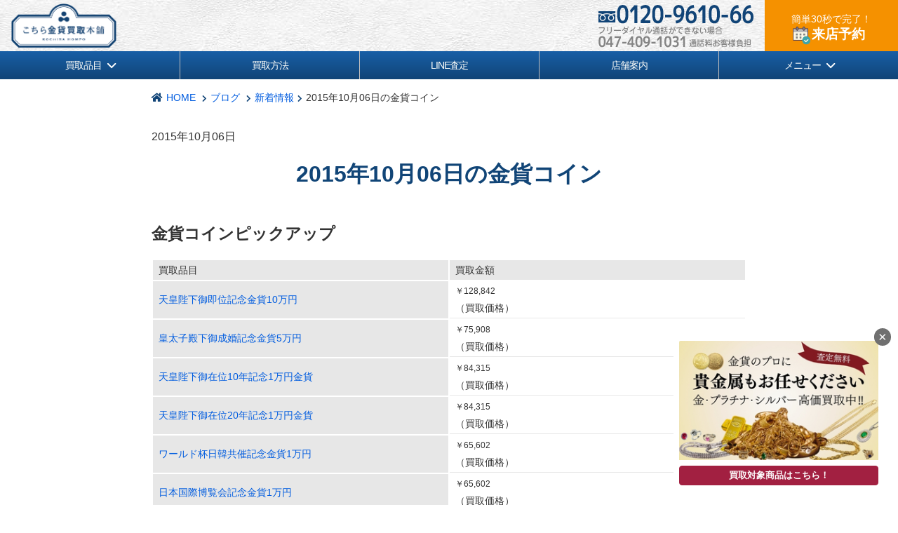

--- FILE ---
content_type: text/html; charset=UTF-8
request_url: https://www.politicalstaples.com/blogs/news/todaysblog201510061100/
body_size: 162328
content:
<!DOCTYPE HTML>
<html lang="ja">
<head>
<!-- Google Tag Manager  20230830 追加 -->
<script>(function(w,d,s,l,i){w[l]=w[l]||[];w[l].push({'gtm.start':
new Date().getTime(),event:'gtm.js'});var f=d.getElementsByTagName(s)[0],
j=d.createElement(s),dl=l!='dataLayer'?'&l='+l:'';j.async=true;j.src=
'https://www.googletagmanager.com/gtm.js?id='+i+dl;f.parentNode.insertBefore(j,f);
})(window,document,'script','dataLayer','GTM-KL4T2LWR');</script>
<!-- End Google Tag Manager -->

<!-- Optimize Next -->
<script>(function(p,r,o,j,e,c,t,g){
p['_'+t]={};g=r.createElement('script');g.src='https://www.googletagmanager.com/gtm.js?id=GTM-'+t;r[o].prepend(g);
g=r.createElement('style');g.innerText='.'+e+t+'{visibility:hidden!important}';r[o].prepend(g);
r[o][j].add(e+t);setTimeout(function(){if(r[o][j].contains(e+t)){r[o][j].remove(e+t);p['_'+t]=0}},c)
})(window,document,'documentElement','classList','loading',2000,'TMGFK3X3')</script>
<!-- End Optimize Next -->

<!-- Begin Mieruca Embed Code -->
<script type="text/javascript" id="mierucajs">
window.__fid = window.__fid || [];__fid.push([956402823]);
(function() {
function mieruca(){if(typeof window.__fjsld != "undefined") return; window.__fjsld = 1; var fjs = document.createElement('script'); fjs.type = 'text/javascript'; fjs.async = true; fjs.id = "fjssync"; var timestamp = new Date;fjs.src = ('https:' == document.location.protocol ? 'https' : 'http') + '://hm.mieru-ca.com/service/js/mieruca-hm.js?v='+ timestamp.getTime(); var x = document.getElementsByTagName('script')[0]; x.parentNode.insertBefore(fjs, x); };
setTimeout(mieruca, 500); document.readyState != "complete" ? (window.attachEvent ? window.attachEvent("onload", mieruca) : window.addEventListener("load", mieruca, false)) : mieruca();
})();
</script>
<!-- End Mieruca Embed Code -->

<meta charset="UTF-8">
<meta name="viewport" content="width=device-width, initial-scale=1">
<meta name="google-site-verification" content="w7b_m9BE0DAzJXFi8qJjpmR2VivUXZuqdteeYzpZArM">
<meta name="msvalidate.01" content="67D9548B7278EAE87BF1187B5228AD48">
<meta name="skype_toolbar" content="skype_toolbar_parser_compatible">
<link rel="icon" href="/wp-content/themes/kinkahonpo-mobile2018/images/favicon/icon-32x32.png" sizes="32x32" />
<link rel="icon" href="/wp-content/themes/kinkahonpo-mobile2018/images/favicon/icon-192x192.png" sizes="192x192" />
<link rel="apple-touch-icon-precomposed" href="/wp-content/themes/kinkahonpo-mobile2018/images/favicon/apple-touch-icon-180x180-precomposed.png" />
<meta name="msapplication-TileImage" content="/wp-content/themes/kinkahonpo-mobile2018/images/favicon/icon-270x270.png" />
<!---->

<title>2015年10月06日の金貨コイン - 金貨買取本舗｜金貨買取本舗</title>
<meta name="description" content="">





		<!-- All in One SEO 4.9.2 - aioseo.com -->
	<meta name="description" content="金貨コインピックアップ買取品目買取金額天皇陛下御即位記念金貨10万円￥128,842（買取価格）皇太子殿下御成" />
	<meta name="robots" content="max-image-preview:large" />
	<link rel="canonical" href="https://www.politicalstaples.com/blogs/news/todaysblog201510061100/" />
	<meta name="generator" content="All in One SEO (AIOSEO) 4.9.2" />
		<meta property="og:locale" content="ja_JP" />
		<meta property="og:site_name" content="金貨買取本舗 -" />
		<meta property="og:type" content="article" />
		<meta property="og:title" content="2015年10月06日の金貨コイン - 金貨買取本舗" />
		<meta property="og:description" content="金貨コインピックアップ買取品目買取金額天皇陛下御即位記念金貨10万円￥128,842（買取価格）皇太子殿下御成" />
		<meta property="og:url" content="https://www.politicalstaples.com/blogs/news/todaysblog201510061100/" />
		<meta property="article:published_time" content="2015-10-06T02:00:02+09:00" />
		<meta property="article:modified_time" content="2015-10-06T02:00:02+09:00" />
		<meta name="twitter:card" content="summary_large_image" />
		<meta name="twitter:title" content="2015年10月06日の金貨コイン - 金貨買取本舗" />
		<meta name="twitter:description" content="金貨コインピックアップ買取品目買取金額天皇陛下御即位記念金貨10万円￥128,842（買取価格）皇太子殿下御成" />
		<script type="application/ld+json" class="aioseo-schema">
			{"@context":"https:\/\/schema.org","@graph":[{"@type":"BreadcrumbList","@id":"https:\/\/www.politicalstaples.com\/blogs\/news\/todaysblog201510061100\/#breadcrumblist","itemListElement":[{"@type":"ListItem","@id":"https:\/\/www.politicalstaples.com#listItem","position":1,"name":"Home","item":"https:\/\/www.politicalstaples.com","nextItem":{"@type":"ListItem","@id":"https:\/\/www.politicalstaples.com\/blogs\/#listItem","name":"\u30d6\u30ed\u30b0"}},{"@type":"ListItem","@id":"https:\/\/www.politicalstaples.com\/blogs\/#listItem","position":2,"name":"\u30d6\u30ed\u30b0","item":"https:\/\/www.politicalstaples.com\/blogs\/","nextItem":{"@type":"ListItem","@id":"https:\/\/www.politicalstaples.com\/blogs\/category\/news\/#listItem","name":"\u65b0\u7740\u60c5\u5831"},"previousItem":{"@type":"ListItem","@id":"https:\/\/www.politicalstaples.com#listItem","name":"Home"}},{"@type":"ListItem","@id":"https:\/\/www.politicalstaples.com\/blogs\/category\/news\/#listItem","position":3,"name":"\u65b0\u7740\u60c5\u5831","item":"https:\/\/www.politicalstaples.com\/blogs\/category\/news\/","nextItem":{"@type":"ListItem","@id":"https:\/\/www.politicalstaples.com\/blogs\/news\/todaysblog201510061100\/#listItem","name":"2015\u5e7410\u670806\u65e5\u306e\u91d1\u8ca8\u30b3\u30a4\u30f3"},"previousItem":{"@type":"ListItem","@id":"https:\/\/www.politicalstaples.com\/blogs\/#listItem","name":"\u30d6\u30ed\u30b0"}},{"@type":"ListItem","@id":"https:\/\/www.politicalstaples.com\/blogs\/news\/todaysblog201510061100\/#listItem","position":4,"name":"2015\u5e7410\u670806\u65e5\u306e\u91d1\u8ca8\u30b3\u30a4\u30f3","previousItem":{"@type":"ListItem","@id":"https:\/\/www.politicalstaples.com\/blogs\/category\/news\/#listItem","name":"\u65b0\u7740\u60c5\u5831"}}]},{"@type":"Organization","@id":"https:\/\/www.politicalstaples.com\/#organization","name":"\u91d1\u8ca8\u8cb7\u53d6\u672c\u8217","url":"https:\/\/www.politicalstaples.com\/"},{"@type":"WebPage","@id":"https:\/\/www.politicalstaples.com\/blogs\/news\/todaysblog201510061100\/#webpage","url":"https:\/\/www.politicalstaples.com\/blogs\/news\/todaysblog201510061100\/","name":"2015\u5e7410\u670806\u65e5\u306e\u91d1\u8ca8\u30b3\u30a4\u30f3 - \u91d1\u8ca8\u8cb7\u53d6\u672c\u8217","description":"\u91d1\u8ca8\u30b3\u30a4\u30f3\u30d4\u30c3\u30af\u30a2\u30c3\u30d7\u8cb7\u53d6\u54c1\u76ee\u8cb7\u53d6\u91d1\u984d\u5929\u7687\u965b\u4e0b\u5fa1\u5373\u4f4d\u8a18\u5ff5\u91d1\u8ca810\u4e07\u5186\uffe5128,842\uff08\u8cb7\u53d6\u4fa1\u683c\uff09\u7687\u592a\u5b50\u6bbf\u4e0b\u5fa1\u6210","inLanguage":"ja","isPartOf":{"@id":"https:\/\/www.politicalstaples.com\/#website"},"breadcrumb":{"@id":"https:\/\/www.politicalstaples.com\/blogs\/news\/todaysblog201510061100\/#breadcrumblist"},"datePublished":"2015-10-06T11:00:02+09:00","dateModified":"2015-10-06T11:00:02+09:00"},{"@type":"WebSite","@id":"https:\/\/www.politicalstaples.com\/#website","url":"https:\/\/www.politicalstaples.com\/","name":"\u91d1\u8ca8\u8cb7\u53d6\u672c\u8217","inLanguage":"ja","publisher":{"@id":"https:\/\/www.politicalstaples.com\/#organization"}}]}
		</script>
		<!-- All in One SEO -->

<link rel='shortlink' href='https://www.politicalstaples.com/?p=4268' />
<style>

.a { text-decoration:none;}
.darkcolor{background-color: rgba(175,180,43,1) !important;}
.defaultcolor{background-color: rgba(195,224,57,1) !important;}
.lightcolor{background-color: rgba(240,244,195,1) !important;}
.accentcolor{background-color: rgba(3,169,244,1) !important;}
#wpadminbar{background:rgba(0,0,0,0.3) !important;}
body{font-family: -apple-system, BlinkMacSystemFont, "Helvetica Neue", HelveticaNeue, "メイリオ", Meiryo, "ヒラギノ角ゴ ProN W3", "Hiragino Kaku Gothic ProN W3", HiraKakuProN-W3, "ヒラギノ角ゴ ProN", "Hiragino Kaku Gothic ProN", "ヒラギノ角ゴ Pro", "Hiragino Kaku Gothic Pro",  Osaka, "ＭＳ Ｐゴシック", "MS PGothic", sans-serif;margin: 0;padding: 175px 0 0;color:#333333;font-size: 16px;line-height: 1.5em;text-align: justify;text-justify:inter-ideograph;background-color: #FFFFFF;}
img{max-width: 100%;border: none;}
header{position: fixed; top: 0; left: 0; width: 100%; z-index: 100;}
@media screen and (max-width: 599px) {
	header {
		position: absolute;
		z-index: initial;
	}
}
#Contents{position: absolute; top: 135px;width: 100%;}
@-webkit-keyframes fadeIn {
	0% {opacity: 0;} 100% {opacity: 1;}
}
@keyframes fadeIn {
	0% {opacity: 0;} 100% {opacity: 1;}
}
@-webkit-keyframes fadeOut {
	0% {opacity: 1;} 100% {opacity: 0;}
}
@keyframes fadeOut {
	0% {opacity: 1;} 100% {opacity: 0;}
}
.menulink,.servicelink {cursor: pointer;}
.ctrlOn{-webkit-animation: fadeIn 0.3s ease-in 0s 1 normal both;animation: fadeIn 0.1s ease-in 0s 1 normal both;}
.ctrlOff{-webkit-animation: fadeOut 0.3s ease-in 0s 1 normal both;animation: fadeOut 0.1s ease-in 0s 1 normal both;}
.window,.servicewindow {display: none;box-sizing: border-box;position: absolute;width: 100%;height: 1px;overflow: scroll;}
.window {left: 0;z-index: 1001;box-shadow: 5px 0 2px -2px rgba(0,0,0,0.35);}
.servicewindow {right: 0;z-index: 1000;box-shadow: -5px 0 2px -2px rgba(0,0,0,0.35);}
.window-content {width: 100%;margin: auto;padding: 0;background-color: #EFEFEF;}
.window-body {padding: 16px;}
.window-header {padding: 16px;text-align: left;}
.window a{color: #434343;text-decoration: none;}
.window .side-menu-wrap{display: table;table-layout: fixed;width: 100%;}
.window .side-menu-wrap > .side-menu{display: table-cell;vertical-align: top;}
.window .sideaside,.servicewindow .sideaside{margin: 0 0 2px;}
.window .sideaside > div,.servicewindow .sideaside > div{background-color: white;padding: 24px;border-radius: 6px 6px;justify-content: space-between;align-items: flex-end;}
.window .sideaside > div > div{background-color: #DFDEDC;}
.window .sideaside > div > div > p,.servicewindow .sideaside > div > div > p{margin: 0;padding: 0;text-align: center;line-height: 1em;}
.window .sideaside > div > div > p > a,.servicewindow .sideaside > div > div > p > a{display: block;margin: 0;padding: 20px 8px;font-size: 14px;line-height: 1em;text-align: center;}
.window .sideaside > div > div > p > a.img,.servicewindow .sideaside > div > div > p > a.img{line-height: 0;}
.window .sideaside > div > div > form > p,.servicewindow .sideaside > div > div > form > p{margin: 0;padding: 10px 10px 2px;text-align: center;line-height: 1em;}
.window .sideaside > div > div > form > div,.servicewindow .sideaside > div > div > form > div{margin: 0;padding: 2px 10px 10px;}
.window .sideaside > div > div > form > div > p,.servicewindow .sideaside > div > div > form > div > p{margin: 0 0 8px;padding: 0px;}
.window .sideaside > div > div > form > div > p:last-child,.servicewindow .sideaside > div > div > form > div > p:last-child{margin: 0;text-align: center;}
.window .sideaside > p.img,.servicewindow .sideaside > p.img{margin: 0;}
.window .sideaside > p.img > a,.servicewindow .sideaside > p.img > a{display: block;margin: 0;text-align: center;line-height: 0;}
.window .sideaside > ul,.servicewindow .sideaside > ul{margin: 0;padding: 3px;list-style-type: none;}
.window .sideaside > ul > li,.servicewindow .sideaside > ul:not(.side-menu-list_itemlink) > li{margin: 0 0 2px;}
.window .sideaside > ul > li > a,.servicewindow .sideaside > ul:not(.side-menu-list_itemlink) > li > a{display: block;margin: 0;padding: 12px 8px;font-size: 0.9rem;line-height: 1.2em;background-color: #FCFCFC;}
.window .sideaside > ul > li > a,.servicewindow .sideaside > ul:not(.side-menu-list_itemlink) > li > a:hover{text-decoration: underline;}
.window .sideaside > ul.sidecoinlist > li > a{text-align: center;}
.window .sideaside > .group > p > a,.servicewindow .sideaside > .group > p > a{display: block;margin: 0 0 4px;padding: 12px 8px;font-size: 0.75rem;line-height: 1.2em;border-left:#009999 solid 5px;background-color: #FCFCFC;}
.window .sideaside > div > div:hover,.servicewindow .sideaside > div > div:hover{background-color: #FFFFFF;cursor: pointer;}
.window .sideaside > div > div:hover > p > a,.servicewindow .sideaside > div > div:hover > p > a{text-decoration: none;}
.window .sideaside > .group > p > a:hover,.window .sideaside > ul > li > a:hover,.servicewindow .sideaside > .group > p > a:hover,.servicewindow .sideaside > ul > li > a:hover{text-decoration: none;background-color: #FFFFFF;}
.servicewindow .sideaside > .group{box-sizing: border-box;width: 100%;margin: 0 0 2px;padding: 0;line-height: 1em;border: none;background-color: transparent;}
.servicewindow .sideaside > .group > div.banner{box-sizing: border-box;display: block;margin: 0 0 4px;border: transparent solid 4px;background-color: #FCFCFC;}
.servicewindow .sideaside > .group > div.banner:hover{background-color: #FCFCFC;cursor: default;}
.servicewindow .sideaside > .group > div.banner > a > div{display: table;margin: 0 auto;}
.servicewindow .sideaside > .group > div.banner > p{margin: 8px 8px 8px 9px;text-align: center;}
.servicewindow .sideaside > .group > div.banner > p > span{}
.servicewindow .sideaside > .group > div.lsize > a > div > p{display: table-cell;}
.servicewindow .sideaside > .group > div.lsize > a > div > p > picture{display:block;line-height: 0;}
.servicewindow .sideaside > .group > div.lsize > a > div > p > picture > img{}
.servicewindow .sideaside > .group > div.lsize > a > div > p.banner-b{display: none;}
.servicewindow .sideaside > .group > div.ssizewrap{display: block;width: 100%;margin: 0 0 4px;font-size: 0;background-color: transparent;}
.servicewindow .sideaside > .group > div.ssizewrap:after{display: block;content: "";clear: both;}
.servicewindow .sideaside > .group > div.ssizewrap > div.banner{box-sizing: border-box;display: block;margin: 0 0 4px;border: transparent solid 4px;background-color: #FCFCFC;}
.servicewindow .sideaside > .group > div.ssizewrap > div.banner:hover{background-color: #FCFCFC;cursor: default;}
.servicewindow .sideaside > .group > div.ssizewrap > div.banner > a {box-sizing: border-box;display: block;background-color: #EFEFEF;}
.servicewindow .sideaside > .group > div.ssizewrap > div.banner > a > div{display: block;}
.servicewindow .sideaside > .group > div.ssizewrap > div.banner > p{margin: 8px 8px 8px 9px;text-align: center;}
.servicewindow .sideaside > .group > div.ssizewrap > div.ssize{display: block;float: none;width: 100%;margin: 0 0 4px;}
.servicewindow .sideaside > .group > div.ssizewrap > div.ssize > a > div > p{display: block;margin: 0;line-height: 0;text-align: center;}
.servicewindow .sideaside > .group > div.ssizewrap > div.ssize > a > div > p > picture > img{margin: 0 auto;}
.servicewindow .sideaside > .group > p{margin: 0;}
/* 20240802メニュー改修につき追加 */
#Service .contact_btn {margin: 0;}
#Service .contact_btn .btn_big {margin-bottom: 20px;}
.side_title {display: block;font-weight: 700;font-size: 1.3rem;text-align: center;color: #114577;margin: 0.8rem 0 0.5rem;}
.formbtn_line_icon {background: url(https://www.politicalstaples.com/wp-content/themes/kinkahonpo-mobile2018/images/plan/ico_line_blue.svg) 100% 100% / cover;width: 23px;height: 23px;}
.formbtn_visit_icon {background: url(https://www.politicalstaples.com/wp-content/themes/kinkahonpo-mobile2018/images/plan/ico_tentou_blue.svg) 100% 100% / cover;width: 23px;height: 19px;}
.formbtn_takuhai_icon {background: url(https://www.politicalstaples.com/wp-content/themes/kinkahonpo-mobile2018/images/plan/ico_takuhai_blue.svg) 100% 100% / cover;width: 21px;height: 21px;}
.formbtn_shucchou_icon {background: url(https://www.politicalstaples.com/wp-content/themes/kinkahonpo-mobile2018/images/plan/ico_shucchou_blue.svg) 100% 100% / cover;width: 25px;height: 16px;}
.side_formbtn_wrap {border: 1px solid #E3E3E3;border-radius: 6px;overflow: hidden;flex: 1;margin-bottom: 5px;}
.side_formbtn_wrap a {display: flex;align-items: center;background-color: #F0F0F0;padding: 24px 52px 24px 24px;border: 3px solid white;font-weight: 700;color: #114577;}
.side_formbtn_wrap a:hover {text-decoration: none;opacity: .8;}
.formbtn_mail i::before {font-size: 1.3rem;}
.formbtn_mail_text,.formbtn_visit_text,.formbtn_line_text {margin-left: 10px;}
.side-menu-list_head {display: flex;padding: 1em;background-color: #114477;color: #fff;font-size: 1rem !important;font-weight: bold;line-height: 1;border-bottom: solid 2px #EFEFEF;margin: 0 auto;max-width: 54rem;box-sizing: border-box;}
.side-menu-list_head i{content:'\f054';}
.side-menu-list_head:hover {text-decoration: none;opacity: .8;}
#Service .window-content2 {padding-bottom: 32px;}
.servicewindow .sideaside > ul:not(.side-menu-list_itemlink) > li:first-child > a{border-radius:6px 6px 0 0;}
.servicewindow .sideaside > ul:not(.side-menu-list_itemlink) > li:last-child > a{border-radius: 0 0 6px 6px;}
.side-menu-list_itemlink {display: flex;flex-wrap: wrap;gap: 2px;}
.side-menu-list_itemlink li {padding: 0;margin: 0; display: flex;flex: 1 1 calc(33.333% - 2px);box-sizing: border-box;}
.side-menu-list_itemlink li a {flex: 1;font-size: 0.75rem;display: flex;align-items: center;background-color: #F0F0F0;padding: 24px 52px 24px 24px;border: 3px solid white;}
.side-menu-list_itemlink li a span {margin-left: 10px;font-weight: 700;color: #114577;}
.side-menu-list_itemlink li a img {max-width: 20%;}
.side-menu-list_itemlink li a:hover{opacity: .8;}
.side-menu-list_head.head-symbol {position: relative;}
.side-menu-list_head.head-symbol:after {font-family: "Font Awesome 5 Free";content: "\f054";font-weight: 900;position: absolute;right: 20px;color: #fff; }
.js-menu_ac__button {cursor: pointer;display: flex;justify-content: space-between;align-items: center;}
@media screen and (max-width:600px){
#Service .window-body2 {padding: 15px 8px;}
#Service .contact_btn {padding: 6.15vw 3.07vw; margin: 0;}
#Service .contact_btn .btn_big {margin-bottom: 10px;}
.side_formbtn_wrap {width: 100%;}
.side_formbtn_wrap a {padding: 3.07vw 8.19vw 3.07vw 2.301vw;font-size: 4.1vw;border: 0.769vw solid white;letter-spacing: -0.08em;line-height: 1.3;}
.side-menu-list_itemlink {max-width: 100%;}
.side-menu-list_itemlink li {display: flex;flex: 1 1 calc(50% - 2px);box-sizing: border-box;}
.side-menu-list_itemlink li a {padding: 3.07vw 8.19vw 3.07vw 2.301vw;font-size: 4.1vw;border: 0.769vw solid white;letter-spacing: -0.08em;line-height: 1.3;}
.side-menu-list_itemlink li a img {max-width: 30px;height: auto;}
.side-menu-list_itemlink li:nth-child(1) a {border-top-left-radius: 6px;}
.side-menu-list_itemlink li:nth-child(2) a {border-top-right-radius: 6px;}
.side-menu-list_itemlink li:nth-child(9) a {border-bottom-left-radius: 6px;}
.side-menu-list_itemlink li:nth-child(10) a {border-bottom-right-radius: 6px;}
}
@media screen and (min-width:600px){
.servicewindow .sideaside > .group > div.banner {max-width: 54rem;margin: 0 auto;}
}
@media screen and (min-width:768px){
.side-menu-list_itemlink li {flex: 1 1 calc(25% - 2px);}
}
@media screen and (min-width:1024px){
#Service .window-body2 {padding: 0;}
#Service .window-content2 > .window-body2 {padding-top: 32px;}
#Service .window-content2 > .window-body2 .contact_btn {border-radius: 6px 6px 0 0;}
#Service .contact_btn .btn_big {cursor: auto;}
.servicewindow .sideaside > ul {padding: 3px 0;}
.servicewindow .sideaside > div {border-radius: 0;}
/* .side-menu-list_itemlink li {flex: 1 1 calc(20% - 2px);} */
.side-menu-list_itemlink li {flex: 1 1 calc(33.333% - 2px);}
.side-menu-list_itemlink li a {padding: 24px 40px 24px 18px;}
.servicewindow .sideaside > ul:not(.side-menu-list_itemlink) > li:first-child > a {border-radius: 0;}
.servicewindow .sideaside > ul:not(.side-menu-list_itemlink) > li:last-child > a {border-radius: 0 0 6px 6px;}
.side_formbtn_column {display: flex;gap: 2px;}
.side_head_column {display: flex;gap: 0 2px;flex-wrap: wrap;max-width: 54rem;margin: 0 auto;}
.side_head_column .side-menu-list_head {flex: 1 1 calc(50% - 2px);}
}
/* 追加ここまで */
@media screen and (min-width:600px){
.servicewindow .sideaside > .group > div.banner > a > div{margin: 0 auto;}
.servicewindow .sideaside > .group > div.lsize > a > div > p.banner-b{display: table-cell;}
.servicewindow .sideaside > .group > div.ssizewrap > div.ssize{float: left;width: 49.5%;margin: 0;}
.servicewindow .sideaside > .group > div.ssizewrap > div.ssize:nth-child(2n+1){margin: 0 0.5% 0 0;}
.servicewindow .sideaside > .group > div.ssizewrap > div.ssize:nth-child(2n){margin: 0 0 0 0.5%;}
.servicewindow .sideaside > .group > div.ssizewrap > div.ssize > a > div > p > picture{display: block;}
.servicewindow .sideaside > .group > div.ssizewrap > div.ssize > a > div > p > picture > img{display: block;}
}
@media screen and (min-width: 600px) {
  .header_sp {
    display: none;
}	
}	
@media screen and (max-width: 599px) {
  .header_pc {
    display: none;
}		
}
/* 20250529 PCヘッダー ここから ------------------------------------------------------------------------------*/
.header_pc {box-sizing: border-box;width: 100%;background-color: #F7F7F7;background-image: url(https://www.politicalstaples.com/wp-content/themes/kinkahonpo-mobile2018/images/common/bg-a.jpg);}
.header_pc .wrap {width: 100%;height: 73px;margin: 0 auto;padding: 0;display: table;table-layout: fixed;}
.header_pc .wrap > div {display: table-cell;vertical-align: middle;}

.header_pc .wrap > div:first-child {width: 260px;padding-left: 16px;}
.header_pc .wrap > div:first-child a{display: table;color: #434343;text-decoration: none;}
.header_pc .wrap > div:first-child a:hover { text-decoration: none;  opacity:.7;}
.header_pc .wrap > div:first-child a > span {display: table-cell; vertical-align: middle;}
.header_pc .wrap > div:first-child a > span.logo img {display: block;width: 150px;padding: 0 8px 0 0;}
.header_pc .wrap > div:first-child a > span.txt {font-size: 0.75rem;line-height: 1.1em;}
.header_pc .wrap > div:first-child a > span.txt > span {display: block;}
.header_pc .wrap > div:first-child a > span.txt > span:last-child {
        font-family: Iskoola Pota, "游明朝体", "YuMincho", "游明朝", "Yu Mincho", "ヒラギノ明朝 ProN W3", "Hiragino Mincho ProN W3", HiraMinProN-W3, "ヒラギノ明朝 ProN", "Hiragino Mincho ProN", "ヒラギノ明朝 Pro", "Hiragino Mincho Pro", "HGS明朝E", "ＭＳ Ｐ明朝", "MS PMincho", serif;
        font-size: 1.7rem;
        line-height: 1.1em;
}

.header_pc .wrap > div:nth-child(2) {width: auto;}
.header_pc .wrap > div:nth-child(2) > div.info {display: table;table-layout: fixed;margin-left: auto;}
.header_pc .wrap > div:nth-child(2) > div.info > p {display: table-cell; float: none;vertical-align: middle;padding: 4px 16px 4px 0;}
.header_pc .wrap > div:nth-child(2) > div.info > p img {display: block;}
.header_pc .wrap > div:nth-child(2) > div.info > p:first-child {width: auto;max-width: 350px;}
@media screen and (min-width:600px) and (max-width:960px) {
    .header_pc .wrap > div:nth-child(2) > div.info > p:first-child img{
	    display: none;
     }
}

.header_pc .wrap > div:last-child {background-color: rgb(245, 145, 0);width: 190px;position: relative;}
.header_pc .wrap > div:last-child > a{position: absolute;top: 0;left: 0;width: 100%;height: 100%;}
.header_pc .wrap > div:last-child > a:hover {text-decoration: none;opacity: 0.7;}
.header_pc .wrap > div:last-child > a p {color: #FFF;font-size: 0.9rem;text-align: center;display: block;}
.header_pc .wrap > div:last-child > a p span {
    position: relative;
    font-size: 1.2rem;
    font-weight: 700;
    line-height: 1.3rem;
    display: block;
    color: #FFFFFF;
    padding-left: 20px;
}
.header_pc .wrap > div:last-child > a p span::before {
  content: "";
  background: url(https://www.politicalstaples.com/wp-content/themes/kinkahonpo-mobile2018/images/common/ico_reservation.png) 100% 100%/cover;
   position: absolute;
    height: 35px;
    width: 38px;
    top: -8px;
    left: 35px;
}

.header_pc #Global ul{display: table;table-layout: fixed;width: 100%;margin: 0;padding: 0;font-size: 0;list-style-type: none;border: none;  background-image: linear-gradient(to bottom, #185fa6, #114477);}
.header_pc #Global ul li{box-sizing: border-box;display: table-cell;margin: 0;padding: 0;font-size: 14px;letter-spacing: -1px;text-align: center;vertical-align: middle;border-left: #c0bebe solid thin;}
.header_pc #Global ul li:first-child{border-left: none;}
.header_pc #Global ul li:hover{background-color: #87ACBA;}
.header_pc #Global ul li a{box-sizing: border-box;display: block;padding: 8px;color: #FFFFFB;text-decoration: none;}
.header_pc #Global ul li a:hover{text-decoration: none;}
.header_pc #Global ul li a span{display: block;line-height: 1.35em; position: relative;width: 70px;margin: 0 auto;text-align: center;}
.header_pc #Global ul li:first-child a span, .header_pc #Global ul li:last-child a span{text-align: left;}


.arrow_d_l_b::after {
  content: "";
  background: url(https://www.politicalstaples.com/wp-content/themes/kinkahonpo-mobile2018/images/common/arrow_l__w.svg) 100% 100%/cover;
  position: absolute;
  height: 13px;
  width: 8px;
  top: 15%;
  right: 0;
  transform: rotate(90deg);
}

/* 20241022 SPヘッダー ここから ------------------------------------------------------------------------------*/
  @media screen and (max-width: 599px) {
	.header_sp .navigation__list_logo {
          background-image: url(https://www.politicalstaples.com/wp-content/themes/kinkahonpo-mobile2018/images/common/bg-a.jpg);
          text-decoration-line: none;
	}
	.navigation__list_logo {
	  display: flex;
	  align-items: center;
	  background: #fff;
	  height: 57px;
	}
	.header_sp .navigation__list_logo .logo {
	  padding: 0;
	}
	.navigation__list_logo .logo {
	  display: block;
	  width: auto;
	  height: 57px;
	  margin: 0 10px;
	  padding: 8px 0;
	}
	.navigation__list_logo .logo img{
	  position: relative;
	  vertical-align: middle;
          height: 100%;
          padding: 3px 0;
          box-sizing: border-box;
	}
	.navigation__list_logo .txt {
	  text-align: left;
	  color: #333;
	}
	.navigation__list_logo .txt_1 {
	  display: block;
	  font-size: 0.7rem;
	  line-height: 1.3;
	}
	.navigation__list_logo .txt_2 {
          display: block;
          font-size: 1.5rem;
font-weight: normal;
          font-family: Iskoola Pota, "游明朝体", "YuMincho", "游明朝", "Yu Mincho", "ヒラギノ明朝 ProN W3", "Hiragino Mincho ProN W3", HiraMinProN-W3, "ヒラギノ明朝 ProN", "Hiragino Mincho ProN", "ヒラギノ明朝 Pro", "Hiragino Mincho Pro", "HGS明朝E", "ＭＳ Ｐ明朝", "MS PMincho", serif;
	}
	.header_sp .navigation__list_logo .img img {    
          height: 50px;
          margin-left: 16px;
          position: relative;
          top: 6px;
	}
	.hamburger-menu {
          display: block;
          width: 60px;
          height: 57px;
          position: fixed;
          top: 0;
          right: 0;
          border: none;
          background-color: rgba(20, 71, 128, 0.8);
          appearance: none;
          padding: 0;
          cursor: pointer;
          z-index: 1002;
          border-radius: unset;
	}
	.hamburger-menu__bar {
          display: inline-block;
          width: 48%;
          height: 3px;
          background: #fff;
          position: absolute;
          left: 50%;
          transform: translateX(-50%);
          transition: .5s;
	}
	.hamburger-menu__bar:first-child {
          top: 15px;
	}
	.hamburger-menu__bar:nth-child(2) {
          top: 22px;
	}
	.hamburger-menu__bar:nth-child(3) {
          top: 29px;
	}
	.hamburger-menu--open .hamburger-menu__bar {
	  top: 37%;
	}
	.hamburger-menu--open .hamburger-menu__bar:first-child {
	  transform: translateX(-50%) translateY(-50%) rotate(45deg);
	}
	.hamburger-menu--open .hamburger-menu__bar:nth-child(3) {
	  transform: translateX(-50%) translateY(-50%) rotate(-45deg);
	}
	.hamburger-menu--open .hamburger-menu__bar:nth-child(2) {
	  display: none;
	}
	.hamburger-menu__label {
          display: block;
          color: #fff;
          width: 75%;
          font-size: 9px;
          text-align: center;
          position: absolute;
          top: 20px;
          left: 50%;
          transform: translateX(-50%);
          font-weight: bold;
	}
	 .navigation {
	  display: none;
	  background: #CCD7E2;
	  position: fixed;
	  top: 0;
	  left: 0;
	  width: 100%;
	  height: calc(100% - 77px);
	  z-index: 1001;
	  overflow: auto;
	  padding-bottom: 77px;
	}
	.navigation__list {
	  text-align: center;
	  list-style: none;
	  padding: 0;
	  margin: 0;
	}
	.navigation__list .window-body2 {
	  padding: 15px 8px;
	}
	.navigation__link {
	  position: relative;
	  color: #114577;
	  font-weight: 700;
	  text-decoration: none;
	  display: block;
	  padding: 24px 0;
	  transition: .5s;
	}
	.formbtn_map_icon {
	  background: url(https://www.politicalstaples.com/wp-content/themes/kinkahonpo-mobile2018/images/common/icon_map_blue.png) 100% 100% / cover;
	  width: 23px;
	  height: 23px;
	}
	.white-bk {
	  padding: 3.07vw;
	  margin: 0;
	  background-color: white;
	  border-radius: 6px 6px;
	}
	.navigation__list .side_title {
	  display: block;
	  font-weight: 700;
	  font-size: 1.3rem;
	  text-align: center;
	  margin: 0 0 0.5rem;
	}
	.sideaside-inlist {
	  margin: 0;
	  padding: 3px;
	  list-style-type: none;
	}
	.sideaside-inlist li { 
	  margin: 0 0 2px;
	}
	.sideaside-inlist li a { 
	  display: block;
	  margin: 0;
	  padding: 12px 8px;
	  font-size: 0.9rem;
	  font-weight: normal;
	  line-height: 1.2em;
	  background-color: #FCFCFC;
	  color: #005CDF;
	  text-decoration: none;
	}
	.sideaside-inlist li:first-child a {
	  border-radius:6px 6px 0 0;
	}
	.sideaside-inlist li:last-child a {
	  border-radius: 0 0 6px 6px;
	}
	.sideaside-inlist li > a:hover { 
	  text-decoration: underline;
	}
	.navigation__list .side-menu-list_itemlink {
	  padding-left: 0;
	  margin: 0;
	}
	.side-menu-list_itemlink.ul_column {
	  flex-direction: column;
	  margin-bottom: 2px;
	}
	.side-menu-list_itemlink li a i {
	  margin-left: 10px;
	}
	.arrow_l_b::after {
	  content: "";
	  background: url(https://www.politicalstaples.com/wp-content/themes/kinkahonpo-mobile2018/images/common/arrow_l__b.svg) 100% 100% / cover;
	  position: absolute;
	  height: 8px;
	  width: 5px;
	  top: 50%;
	  right: 16px;
	  transform: translateY(-50%);
	}
	.navigation__list .group {
	  box-sizing: border-box;
	  width: 100%;
	  margin: 10px 0 15px;
	  padding: 0;
	  line-height: 1em;
	  border: none;
	  background-color: transparent;
	}
	.navigation__list .group > div.banner { 
	  box-sizing: border-box;
	  display: block;
	  margin: 0 0 4px;
	  border: transparent solid 4px;
	  background-color: #FCFCFC;
	}
	.navigation__list .group > div.banner:hover {
	  background-color: #FCFCFC;
	  cursor: default;
	}
	.navigation__list .group > div.banner > a > div {
	  display: table;
	  margin: 0 auto;
	}
	.navigation__list .group > div.banner > p {
	  margin: 8px 8px 8px 9px;
	  text-align: center;
	}
	.navigation__list .group > div.lsize > a > div > p {
	  display: table-cell;
	}
	.navigation__list .group > div.lsize > a > div > p > picture {
	  display:block;
	  line-height: 0;
	}
	.navigation__list .group > div.lsize > a > div > p.banner-b {
	  display: none;
	}
	.navigation__list .group > p {
	  margin: 0;
	}
	.navigation__list .side-menu-wrap.row {
	  margin-top: 2px;
	}
	 
	.header_sp #Global ul{display: table;table-layout: fixed;width: 100%;margin: 0;padding: 0;font-size: 0;list-style-type: none;border-bottom: #EEEEEE solid thin;background-color: #114477;}
	.header_sp #Global ul li{box-sizing: border-box;display: table-cell;width: 20%;margin: 0;padding: 0;font-size: 12px;letter-spacing: -1px;text-align: center;vertical-align: middle;border-left: #EEEEEE solid thin;border-bottom: none;}
	.header_sp #Global ul li:nth-child(3n+1){margin: 0;border-left: none;}
	.header_sp #Global ul li a{box-sizing: border-box;display: block;padding: 8px;color: #FFFFFB;text-decoration: none;}
	.header_sp #Global ul li a:hover{text-decoration: none;background-color: #87ACBA;}
	.header_sp #Global ul li a span{display: block;line-height: 1.3em;}
	.header_sp #Global ul li a span i{padding: 0 4px 0 0;}
  }
/* 20241022 SPヘッダー ここまで ------------------------------------------------------------------------------*/
	 
.bannerarea{box-sizing: border-box;width: 100%;margin: 0;padding: 5px 5px 16px;}
.topimagebanner{display: block;max-width:1380px;margin: 0 auto;padding: 0;font-size: 0;line-height: 0;list-style-type: none;}
.topimagebanner li{display: block;width: 100%;margin: 0 0 5px;padding: 0;font-size: 1rem;line-height: 0;}
.topimagebanner li a{display: block;box-sizing: border-box;padding: 5px;border: #FFFFFF solid 5px;background-color: rgba(255,255,255,1);background-image: url(https://www.politicalstaples.com/wp-content/themes/kinkahonpo-mobile2018/images/common/bg-a.jpg);}
.topimagebanner li a img{display: block;margin: 0 auto;}
@media screen and (min-width:600px){
.topimagebanner li{display: inline-block;width: 32.66%;margin: 0;padding: 0 0 1% 1%;}
.topimagebanner li:nth-child(3n+1){padding: 0 0 1% 0;}
.topimagebanner li:nth-child(3n+4){padding: 0;}
.topimagebanner li:nth-child(3n+5){padding: 0 0 0 1%;}
.topimagebanner li:nth-child(3n+6){padding: 0 0 0 1%;}
}

/* 20241105 パンくずリスト改修 */
.breadcrumbs{margin: 16px 0;padding: 0;font-size: 0;text-align: left;list-style-type: none;line-height: 1;}
.breadcrumbs li{display: inline;margin: 0 0 2px;font-size: 0.875rem;line-height: 1.2rem;}
.breadcrumbs li a i.fa-home{display: inline-block;padding-right: 5px;color: #114477;font-weight: 900;}
.breadcrumbs li:after{display: inline-block;content: "\f054";padding: 0 5px;font-family:Font Awesome\ 5 Free;color: #114477;font-weight: 900;font-size: 0.75em;}
.breadcrumbs li:last-child:after{display: none;}
.breadcrumbs li a span{font-family: Meiryo, "Hiragino Kaku Gothic ProN", sans-serif;}
@media screen and (max-width:600px){
.breadcrumbs li:first-child span{display: none;}
.breadcrumbs li a i.fa-home{padding-right: 0;}
}
/* 20241105 パンくずリスト改修ここまで */

.coinimg{margin: 0 auto;padding: 16px;text-align: center;border: #E7E7E7 solid 0;border-radius: 6px 6px 0 0;}
.coinimg p{display: inline-block;margin: 0;}
.coinimg p img{width: 100%;max-width: 230px;margin: 1px auto;}
@media screen and (min-width:800px){
.coinimg p img{width: 97px;}
}
.detail .price{padding: 0 0 0 0.5em;color: #FF0000;font-size: 1.3rem;}
.item-group{box-sizing: border-box;width: 100%;margin: 0 auto;padding: 0;font-size: 0;}
.item-group > .item{display: block;box-sizing: border-box;font-size: 1rem;vertical-align: top;border: transparent solid thin;}
.item-group > .item > img{display: block;margin: 0 auto;}
.item-group > .item p.linkbtn{margin: 0 auto 16px;}
.item-group > .v-middle{vertical-align: middle;}
.item-table{box-sizing: border-box;display: block;width: 100%;margin: 16px auto;padding: 0;font-size: 0;}
@media screen and (min-width: 0\0) and (min-resolution: +72dpi){
.item-table{	table-layout: fixed;}}
@supports(-ms-ime-align: auto){.item-table{	table-layout: fixed;}
}
.item-table > :first-child{margin-top: 0;}
.item-table > :last-child{margin-bottom: 0;}
.item-table > .item{display: block;margin: 0;vertical-align: top;}
.item-table > .item:before{display:block;content:"";border-top:rgba(0,0,0,0) solid thin;}
.item-table > .item:after{display:block;content:"";border-bottom:rgba(0,0,0,0) solid thin;}
.item-table > .item p{margin: 0 0 16px;}
.item-table > .item p.linkbtn{margin: 0 auto 16px;}
.item-table > .item p.img{margin: 0 auto 16px;}
.item-table > .v-middle{vertical-align: middle;}
.item-table-static{box-sizing: border-box;display: table;width: 100%;margin: 0 auto;}
.item-table-static > :first-child{margin-top: 0;}
.item-table-static > :last-child{margin-bottom: 0;}
.item-table-static > .item{display: table-cell;}
.item-table-static > .item p{margin: 0 0 16px;}
.item-table-static > .w2{width: 50% !important;}
.item-table-static > .w2:nth-child(2n+1){padding: 0 8px 0 0;}
.item-table-static > .w2:nth-child(2n){padding: 0 0 0 8px;}
.item-table-x{box-sizing: border-box;display: block;width: 100%;margin: 16px auto;padding: 0;}
.item-table-x > .item{display: block; margin: 0;}
@media screen and (min-width:600px){
.item-group{margin: 16px auto;}
.item-group > :first-child{margin-top: 0;}
.item-group > :last-child{margin-bottom: 0;}
.item-group > .item{display: inline-block;margin: 0;}
.item-group > .item p{margin: 0 0 16px;}
.item-table{display: table;margin: 16px auto;}
.item-table > :first-child{margin-top: 0;}
.item-table > :last-child{margin-bottom: 0;}
.item-table > .item{display: table-cell;}
.item-table > .item p{margin: 0 0 16px;}
.item-table-x{display: table;width: 100%;}
.item-table-x > .item{display: table-cell;}
}
.w{width: 100%;}.w80{width: 100%;}.w75{width: 100%;}.w70{width: 100%;}.w65{width: 100%;}.w60{width: 100%;}.w2{width: 100%;}.w3{width: 100%;}.w40{width: 100%;}.w30{width: 100%;}.w4{width: 100%;}.w5{width: 100%;}
.p8px{padding: 0;}.p16px{padding: 0;}
.w2:nth-child(2n+1){padding: 0;}
.w2:nth-child(2n){padding: 0;}
.vcenter{vertical-align: middle;}
@media screen and (min-width:600px){
.w{width: 100%;}.w80{width: 80%;}.w75{width: 75%;}.w70{width: 70%;}.w65{width: 65%;}.w60{width: 60%;}.w2{width: 50%;}.w3{width: 33.33%;}.w40{width: 40%;}.w30{width: 30%;}.w4{width: 25%;}.w5{width: 20%;}
.p8px{padding: 8px;}.p16px{padding: 16px;}
.w2:nth-child(2n+1){padding: 0 8px 0 0;}
.w2:nth-child(2n){padding: 0 0 0 8px;}
.w3:nth-child(3n+1){padding: 0 8px 0 0;}
.w3:nth-child(3n+2){padding: 0 4px 0;}
.w3:nth-child(3n){padding: 0 0 0 8px;}
.p2:nth-child(2n+1){padding: 0 8px 0 0;}
.p2:nth-child(2n){padding: 0 0 0 8px;}
.p3:nth-child(3n+1){padding: 0 8px 0 0;}
.p3:nth-child(3n+2){padding: 0 4px 0;}
.p3:nth-child(3n){padding: 0 0 0 8px;}
.p4:nth-child(4n+1){padding: 0 8px 0 0;}
.p4:nth-child(4n+2){padding: 0 4px 0;}
.p4:nth-child(4n+3){padding: 0 4px 0;}
.p4:nth-child(4n){padding: 0 0 0 8px;}
}
.column-row{display:table;}
.column-row .c12,.column-row .c9,.column-row .c8,.column-row .c6,.column-row .c4,.column-row .c3{display:table-cell;}
.column-row .c12{width:100%;}
.column-row .c9{width:75%;}
.column-row .c8{width:66.66%;}
.column-row .c6{width:50%;}
.column-row .c4{width:33.33%;}
.column-row .c3{width:25%;}
@media screen and (max-width:576px){
.column-row .sm{width:100%;}
}
@media screen and (max-width:768px){
.column-row .md{width:100%;}
}
@media screen and (max-width:992px){
.column-row .lg{width:100%;}
}
/*地方自治コイン記事レイアウトのため追加*/
.balloon-line {
  position: relative;
  max-width: 800px; 
  width: 94%;
  margin: 0 auto 40px; 
  padding: 20px;
  background: #eee;
  border: 1px solid #eee;
  text-align: center;
  border-radius: 10px ;
  color: #000 !important;
font-size: 1.5rem !important;
box-sizing: border-box;
}
.balloon-line::before,
.balloon-line::after {
  content: '';
  border: 14px solid transparent;
  position: absolute;
  left: 50%;
  margin-left: -14px;
}
.balloon-line::before { 
  border-top-color: #eee; 
  bottom: -28px;
}
.balloon-line::after { 
  border-top-color: #eee;
  bottom: -27px;
}
.fashionable-box1{
  margin: 1em 10px;
  padding: 1em;
  background-color: #ffffcc;
  border: dashed 2px #e8e8a5;
  box-shadow: 0 0 0 10px #ffffcc;
  border-radius: 5px;
}
.fashionable-box1 p{
  margin: 0;
  padding: 0;
}	
.tape-box{
  margin: 1em 0;
  padding:2em 1em 1em 1em;
  background-color: #ffffcc;
}
.tape{
  display: block;
  background-color: #ccb;
  opacity: 0.2;
  transform: rotate(3deg);
  width: 40%;
  height: 35px;
  margin: -2.5em auto 0 auto;
  border-left: 3px dotted rgba(0,0,0,.1);
  border-right: 3px dotted rgba(0,0,0,.1);
}
.tape-box p{
  margin: 0;
  padding: 0;
}	
@media (max-width: 599px) {	
#Postindex {
    box-sizing: border-box;
    width: 96%; 
    margin: 40px auto;
    padding: 0 2em;
    font-size: 14px;
    border-radius: 6px;
    border: #E0E0FF solid 2px;
    background: #FCFCFF;
	font-size: 0.8rem;
}	
.balloon-line {
font-size: 1.4rem !important;
}
}	

/* side-menu2 */
.window-content2{width:100%;margin:auto;padding:0;background-color:#CCD7E2;}
.window-body2{box-sizing:border-box;max-width:54rem;margin:0 auto;padding:0;display:flex;flex-direction:column;gap:2px;text-align: left;}
.side-menu2 ul{margin:0;padding:0;}
.side-menu2 ul li{list-style:none;margin:0;}
.side-menu2 a:hover{text-decoration:none;}
.side-menu2.l_col{flex:1;}
.side-menu-wrap.row{display:flex;gap:2px;}
.side-menu2 .item a{display:flex;align-items:center;background-color:#F0F0F0;padding:24px 52px 24px 24px;border:3px solid white;}
.side-menu2 .item a.coinsearch{padding:16px 52px 16px 24px!important;}
.side-menu2 .item a img{max-width:20%;}
.side-menu2 .item a span{margin-left:10px;font-weight:700;color:#114577;}
.side-menu2 .item a:hover{opacity:.7;}
.side-menu2.list{background-color:white;padding:24px;}
.side-menu2.list .item{margin:-24px -24px 0 -24px;}
.side-menu2.list .item a,.side-menu2 .container .item.wide a{font-size:1.25rem;gap:0;}
.side-menu2.list ul li{align-items:center;flex-wrap:nowrap;border-bottom:1px dashed #CCD7EB;gap:0;}
.side-menu2.list ul li img{max-width:30px;}
.side-menu2.list ul li a{display:block;padding:12px 0;width:100%;font-size:1rem;color:#114577;margin-left:10px;}
.side-menu2.list ul li a:hover{text-decoration:underline;}
.side-menu2.list .btn_normal{margin-top:24px;}
.side-menu2.list .btn_normal a{padding:12px 42px 12px 42px;color:white;}
.side-menu2 .search .text_search .search_title{align-items:center;gap:0;}
.side-menu2 .search .text_search .search_title span{line-height:1;font-weight:700;margin-left:10px;}
.side-menu2 .search .text_search #form1{display:flex;width:100%;height:50px;margin-top:16px;}
.side-menu2 .search .text_search #sbox1{width:80%;padding:0 15px;border-radius:6px 0 0 6px;background:#eee;border:none;outline:0;}
.side-menu2 .search .text_search #sbtn1{width:20%;border-radius:0 6px 6px 0;background:#114577;border:none;color:#fff;font-size:1rem;cursor:pointer;}
.side-menu2 .search .text_search #sbtn1:hover{background:#2F6396;}
.side-menu2 .search{background-color:white;padding:24px;border-radius:6px 6px 0 0;gap:24px;justify-content:space-between;align-items:flex-end;}
.side-menu2 .search .text_search{flex:2;}
.side-menu2 .search .text_search p{font-size:0.8rem;margin:1em 0 0 0;}
.side-menu2 .search .text_search p a{color:#005CDF;}
.side-menu2 .search .text_search p a:hover{text-decoration:underline;}
.side-menu2 .search .img_search{border:1px solid #E3E3E3;border-radius:6px;overflow:hidden;flex:1;}
.side-menu2 .container{display:flex;flex-wrap:wrap;gap:2px;}
.side-menu2 .container .item{display:flex;flex:1 1 calc(33.333% - 2px);box-sizing:border-box;}
.side-menu2 .container .item a{flex:1;}
.side-menu2 .container .item.wide{flex:1 1 calc(50% - 2px);}
.side-menu2 .container .item a:hover{opacity:.8;}
.side-menu2 .container .item:nth-child(7) a{border-bottom-left-radius:6px;}
.side-menu2 .container .item:nth-child(9) a{border-bottom-right-radius:6px;}

.side-menu2 br.brnone{
  display:block;
}

@media screen and (max-width: 768px) {
    .side-menu2 .arrow_r_w::after, .external_w::after {height: 18px;width: 18px;right: 16px;}
	.side-menu2 .container .item:nth-child(7) a{border-bottom-left-radius:0;}
	.side-menu2 .container .item:nth-child(9) a{border-bottom-right-radius:6px;border-bottom-left-radius:6px;}
}
@media screen and (max-width:600px){
	.side-menu2 .arrow_r_b::after {height:5.12vw;width:5.12vw;right:3.07vw;}
  .side-menu2 .l_flex{gap:4.1vw;}
	.side-menu2 .search .text_search{width:100%;}
	.side-menu2 .search,.side-menu2.list {padding: 6.15vw 3.07vw;}
	.side-menu2.list .item {margin: -6.15vw -3.07vw 0 -3.07vw;}
  .side-menu2 .search,.side-menu-wrap.row{flex-direction:column;}
  .side-menu2 .search .img_search{width:100%;}
	.side-menu2 .container .item {display:flex;flex:1 1 calc(50% - 2px);box-sizing:border-box;}
  .side-menu2 .item a{padding:3.07vw 8.19vw 3.07vw 2.301vw;font-size:4.1vw;border: 0.769vw solid white;letter-spacing:-0.08em;line-height:1.3;}
  .side-menu2 .item a img{max-width:30px;height:auto;}
	.side-menu2.list .item a,.side-menu2 .container .item.wide a {font-size:4.61vw;}
  .side-menu2 br.brnone{
    display:none;
  }

}

</style>
<link rel="stylesheet" href="https://cdn.jsdelivr.net/npm/flatpickr/dist/flatpickr.min.css">
<link rel="stylesheet" href="https://cdn.rawgit.com/jonthornton/jquery-timepicker/3e0b283a/jquery.timepicker.min.css">
<script type="text/javascript" src="//webfonts.sakura.ne.jp/js/sakurav3.js"></script>
<style id='global-styles-inline-css' type='text/css'>
:root{--wp--preset--aspect-ratio--square: 1;--wp--preset--aspect-ratio--4-3: 4/3;--wp--preset--aspect-ratio--3-4: 3/4;--wp--preset--aspect-ratio--3-2: 3/2;--wp--preset--aspect-ratio--2-3: 2/3;--wp--preset--aspect-ratio--16-9: 16/9;--wp--preset--aspect-ratio--9-16: 9/16;--wp--preset--color--black: #000000;--wp--preset--color--cyan-bluish-gray: #abb8c3;--wp--preset--color--white: #ffffff;--wp--preset--color--pale-pink: #f78da7;--wp--preset--color--vivid-red: #cf2e2e;--wp--preset--color--luminous-vivid-orange: #ff6900;--wp--preset--color--luminous-vivid-amber: #fcb900;--wp--preset--color--light-green-cyan: #7bdcb5;--wp--preset--color--vivid-green-cyan: #00d084;--wp--preset--color--pale-cyan-blue: #8ed1fc;--wp--preset--color--vivid-cyan-blue: #0693e3;--wp--preset--color--vivid-purple: #9b51e0;--wp--preset--gradient--vivid-cyan-blue-to-vivid-purple: linear-gradient(135deg,rgb(6,147,227) 0%,rgb(155,81,224) 100%);--wp--preset--gradient--light-green-cyan-to-vivid-green-cyan: linear-gradient(135deg,rgb(122,220,180) 0%,rgb(0,208,130) 100%);--wp--preset--gradient--luminous-vivid-amber-to-luminous-vivid-orange: linear-gradient(135deg,rgb(252,185,0) 0%,rgb(255,105,0) 100%);--wp--preset--gradient--luminous-vivid-orange-to-vivid-red: linear-gradient(135deg,rgb(255,105,0) 0%,rgb(207,46,46) 100%);--wp--preset--gradient--very-light-gray-to-cyan-bluish-gray: linear-gradient(135deg,rgb(238,238,238) 0%,rgb(169,184,195) 100%);--wp--preset--gradient--cool-to-warm-spectrum: linear-gradient(135deg,rgb(74,234,220) 0%,rgb(151,120,209) 20%,rgb(207,42,186) 40%,rgb(238,44,130) 60%,rgb(251,105,98) 80%,rgb(254,248,76) 100%);--wp--preset--gradient--blush-light-purple: linear-gradient(135deg,rgb(255,206,236) 0%,rgb(152,150,240) 100%);--wp--preset--gradient--blush-bordeaux: linear-gradient(135deg,rgb(254,205,165) 0%,rgb(254,45,45) 50%,rgb(107,0,62) 100%);--wp--preset--gradient--luminous-dusk: linear-gradient(135deg,rgb(255,203,112) 0%,rgb(199,81,192) 50%,rgb(65,88,208) 100%);--wp--preset--gradient--pale-ocean: linear-gradient(135deg,rgb(255,245,203) 0%,rgb(182,227,212) 50%,rgb(51,167,181) 100%);--wp--preset--gradient--electric-grass: linear-gradient(135deg,rgb(202,248,128) 0%,rgb(113,206,126) 100%);--wp--preset--gradient--midnight: linear-gradient(135deg,rgb(2,3,129) 0%,rgb(40,116,252) 100%);--wp--preset--font-size--small: 13px;--wp--preset--font-size--medium: 20px;--wp--preset--font-size--large: 36px;--wp--preset--font-size--x-large: 42px;--wp--preset--spacing--20: 0.44rem;--wp--preset--spacing--30: 0.67rem;--wp--preset--spacing--40: 1rem;--wp--preset--spacing--50: 1.5rem;--wp--preset--spacing--60: 2.25rem;--wp--preset--spacing--70: 3.38rem;--wp--preset--spacing--80: 5.06rem;--wp--preset--shadow--natural: 6px 6px 9px rgba(0, 0, 0, 0.2);--wp--preset--shadow--deep: 12px 12px 50px rgba(0, 0, 0, 0.4);--wp--preset--shadow--sharp: 6px 6px 0px rgba(0, 0, 0, 0.2);--wp--preset--shadow--outlined: 6px 6px 0px -3px rgb(255, 255, 255), 6px 6px rgb(0, 0, 0);--wp--preset--shadow--crisp: 6px 6px 0px rgb(0, 0, 0);}:where(.is-layout-flex){gap: 0.5em;}:where(.is-layout-grid){gap: 0.5em;}body .is-layout-flex{display: flex;}.is-layout-flex{flex-wrap: wrap;align-items: center;}.is-layout-flex > :is(*, div){margin: 0;}body .is-layout-grid{display: grid;}.is-layout-grid > :is(*, div){margin: 0;}:where(.wp-block-columns.is-layout-flex){gap: 2em;}:where(.wp-block-columns.is-layout-grid){gap: 2em;}:where(.wp-block-post-template.is-layout-flex){gap: 1.25em;}:where(.wp-block-post-template.is-layout-grid){gap: 1.25em;}.has-black-color{color: var(--wp--preset--color--black) !important;}.has-cyan-bluish-gray-color{color: var(--wp--preset--color--cyan-bluish-gray) !important;}.has-white-color{color: var(--wp--preset--color--white) !important;}.has-pale-pink-color{color: var(--wp--preset--color--pale-pink) !important;}.has-vivid-red-color{color: var(--wp--preset--color--vivid-red) !important;}.has-luminous-vivid-orange-color{color: var(--wp--preset--color--luminous-vivid-orange) !important;}.has-luminous-vivid-amber-color{color: var(--wp--preset--color--luminous-vivid-amber) !important;}.has-light-green-cyan-color{color: var(--wp--preset--color--light-green-cyan) !important;}.has-vivid-green-cyan-color{color: var(--wp--preset--color--vivid-green-cyan) !important;}.has-pale-cyan-blue-color{color: var(--wp--preset--color--pale-cyan-blue) !important;}.has-vivid-cyan-blue-color{color: var(--wp--preset--color--vivid-cyan-blue) !important;}.has-vivid-purple-color{color: var(--wp--preset--color--vivid-purple) !important;}.has-black-background-color{background-color: var(--wp--preset--color--black) !important;}.has-cyan-bluish-gray-background-color{background-color: var(--wp--preset--color--cyan-bluish-gray) !important;}.has-white-background-color{background-color: var(--wp--preset--color--white) !important;}.has-pale-pink-background-color{background-color: var(--wp--preset--color--pale-pink) !important;}.has-vivid-red-background-color{background-color: var(--wp--preset--color--vivid-red) !important;}.has-luminous-vivid-orange-background-color{background-color: var(--wp--preset--color--luminous-vivid-orange) !important;}.has-luminous-vivid-amber-background-color{background-color: var(--wp--preset--color--luminous-vivid-amber) !important;}.has-light-green-cyan-background-color{background-color: var(--wp--preset--color--light-green-cyan) !important;}.has-vivid-green-cyan-background-color{background-color: var(--wp--preset--color--vivid-green-cyan) !important;}.has-pale-cyan-blue-background-color{background-color: var(--wp--preset--color--pale-cyan-blue) !important;}.has-vivid-cyan-blue-background-color{background-color: var(--wp--preset--color--vivid-cyan-blue) !important;}.has-vivid-purple-background-color{background-color: var(--wp--preset--color--vivid-purple) !important;}.has-black-border-color{border-color: var(--wp--preset--color--black) !important;}.has-cyan-bluish-gray-border-color{border-color: var(--wp--preset--color--cyan-bluish-gray) !important;}.has-white-border-color{border-color: var(--wp--preset--color--white) !important;}.has-pale-pink-border-color{border-color: var(--wp--preset--color--pale-pink) !important;}.has-vivid-red-border-color{border-color: var(--wp--preset--color--vivid-red) !important;}.has-luminous-vivid-orange-border-color{border-color: var(--wp--preset--color--luminous-vivid-orange) !important;}.has-luminous-vivid-amber-border-color{border-color: var(--wp--preset--color--luminous-vivid-amber) !important;}.has-light-green-cyan-border-color{border-color: var(--wp--preset--color--light-green-cyan) !important;}.has-vivid-green-cyan-border-color{border-color: var(--wp--preset--color--vivid-green-cyan) !important;}.has-pale-cyan-blue-border-color{border-color: var(--wp--preset--color--pale-cyan-blue) !important;}.has-vivid-cyan-blue-border-color{border-color: var(--wp--preset--color--vivid-cyan-blue) !important;}.has-vivid-purple-border-color{border-color: var(--wp--preset--color--vivid-purple) !important;}.has-vivid-cyan-blue-to-vivid-purple-gradient-background{background: var(--wp--preset--gradient--vivid-cyan-blue-to-vivid-purple) !important;}.has-light-green-cyan-to-vivid-green-cyan-gradient-background{background: var(--wp--preset--gradient--light-green-cyan-to-vivid-green-cyan) !important;}.has-luminous-vivid-amber-to-luminous-vivid-orange-gradient-background{background: var(--wp--preset--gradient--luminous-vivid-amber-to-luminous-vivid-orange) !important;}.has-luminous-vivid-orange-to-vivid-red-gradient-background{background: var(--wp--preset--gradient--luminous-vivid-orange-to-vivid-red) !important;}.has-very-light-gray-to-cyan-bluish-gray-gradient-background{background: var(--wp--preset--gradient--very-light-gray-to-cyan-bluish-gray) !important;}.has-cool-to-warm-spectrum-gradient-background{background: var(--wp--preset--gradient--cool-to-warm-spectrum) !important;}.has-blush-light-purple-gradient-background{background: var(--wp--preset--gradient--blush-light-purple) !important;}.has-blush-bordeaux-gradient-background{background: var(--wp--preset--gradient--blush-bordeaux) !important;}.has-luminous-dusk-gradient-background{background: var(--wp--preset--gradient--luminous-dusk) !important;}.has-pale-ocean-gradient-background{background: var(--wp--preset--gradient--pale-ocean) !important;}.has-electric-grass-gradient-background{background: var(--wp--preset--gradient--electric-grass) !important;}.has-midnight-gradient-background{background: var(--wp--preset--gradient--midnight) !important;}.has-small-font-size{font-size: var(--wp--preset--font-size--small) !important;}.has-medium-font-size{font-size: var(--wp--preset--font-size--medium) !important;}.has-large-font-size{font-size: var(--wp--preset--font-size--large) !important;}.has-x-large-font-size{font-size: var(--wp--preset--font-size--x-large) !important;}
/*# sourceURL=global-styles-inline-css */
</style>
<style id='wp-img-auto-sizes-contain-inline-css' type='text/css'>
img:is([sizes=auto i],[sizes^="auto," i]){contain-intrinsic-size:3000px 1500px}
/*# sourceURL=wp-img-auto-sizes-contain-inline-css */
</style>
<style id='wp-block-library-inline-css' type='text/css'>
:root{--wp-block-synced-color:#7a00df;--wp-block-synced-color--rgb:122,0,223;--wp-bound-block-color:var(--wp-block-synced-color);--wp-editor-canvas-background:#ddd;--wp-admin-theme-color:#007cba;--wp-admin-theme-color--rgb:0,124,186;--wp-admin-theme-color-darker-10:#006ba1;--wp-admin-theme-color-darker-10--rgb:0,107,160.5;--wp-admin-theme-color-darker-20:#005a87;--wp-admin-theme-color-darker-20--rgb:0,90,135;--wp-admin-border-width-focus:2px}@media (min-resolution:192dpi){:root{--wp-admin-border-width-focus:1.5px}}.wp-element-button{cursor:pointer}:root .has-very-light-gray-background-color{background-color:#eee}:root .has-very-dark-gray-background-color{background-color:#313131}:root .has-very-light-gray-color{color:#eee}:root .has-very-dark-gray-color{color:#313131}:root .has-vivid-green-cyan-to-vivid-cyan-blue-gradient-background{background:linear-gradient(135deg,#00d084,#0693e3)}:root .has-purple-crush-gradient-background{background:linear-gradient(135deg,#34e2e4,#4721fb 50%,#ab1dfe)}:root .has-hazy-dawn-gradient-background{background:linear-gradient(135deg,#faaca8,#dad0ec)}:root .has-subdued-olive-gradient-background{background:linear-gradient(135deg,#fafae1,#67a671)}:root .has-atomic-cream-gradient-background{background:linear-gradient(135deg,#fdd79a,#004a59)}:root .has-nightshade-gradient-background{background:linear-gradient(135deg,#330968,#31cdcf)}:root .has-midnight-gradient-background{background:linear-gradient(135deg,#020381,#2874fc)}:root{--wp--preset--font-size--normal:16px;--wp--preset--font-size--huge:42px}.has-regular-font-size{font-size:1em}.has-larger-font-size{font-size:2.625em}.has-normal-font-size{font-size:var(--wp--preset--font-size--normal)}.has-huge-font-size{font-size:var(--wp--preset--font-size--huge)}.has-text-align-center{text-align:center}.has-text-align-left{text-align:left}.has-text-align-right{text-align:right}.has-fit-text{white-space:nowrap!important}#end-resizable-editor-section{display:none}.aligncenter{clear:both}.items-justified-left{justify-content:flex-start}.items-justified-center{justify-content:center}.items-justified-right{justify-content:flex-end}.items-justified-space-between{justify-content:space-between}.screen-reader-text{border:0;clip-path:inset(50%);height:1px;margin:-1px;overflow:hidden;padding:0;position:absolute;width:1px;word-wrap:normal!important}.screen-reader-text:focus{background-color:#ddd;clip-path:none;color:#444;display:block;font-size:1em;height:auto;left:5px;line-height:normal;padding:15px 23px 14px;text-decoration:none;top:5px;width:auto;z-index:100000}html :where(.has-border-color){border-style:solid}html :where([style*=border-top-color]){border-top-style:solid}html :where([style*=border-right-color]){border-right-style:solid}html :where([style*=border-bottom-color]){border-bottom-style:solid}html :where([style*=border-left-color]){border-left-style:solid}html :where([style*=border-width]){border-style:solid}html :where([style*=border-top-width]){border-top-style:solid}html :where([style*=border-right-width]){border-right-style:solid}html :where([style*=border-bottom-width]){border-bottom-style:solid}html :where([style*=border-left-width]){border-left-style:solid}html :where(img[class*=wp-image-]){height:auto;max-width:100%}:where(figure){margin:0 0 1em}html :where(.is-position-sticky){--wp-admin--admin-bar--position-offset:var(--wp-admin--admin-bar--height,0px)}@media screen and (max-width:600px){html :where(.is-position-sticky){--wp-admin--admin-bar--position-offset:0px}}
/*# sourceURL=/wp-includes/css/dist/block-library/common.min.css */
</style>
<style id='classic-theme-styles-inline-css' type='text/css'>
/*! This file is auto-generated */
.wp-block-button__link{color:#fff;background-color:#32373c;border-radius:9999px;box-shadow:none;text-decoration:none;padding:calc(.667em + 2px) calc(1.333em + 2px);font-size:1.125em}.wp-block-file__button{background:#32373c;color:#fff;text-decoration:none}
/*# sourceURL=/wp-includes/css/classic-themes.min.css */
</style>
<link rel='stylesheet' id='contact-form-7-css' href='https://www.politicalstaples.com/wp-content/plugins/contact-form-7/includes/css/styles.css?ver=6.1.4' type='text/css' media='all' />
<link rel='stylesheet' id='main-style-css' href='https://www.politicalstaples.com/wp-content/themes/kinkahonpo-mobile2018/style.css?ver=6.9' type='text/css' media='all' />
<link rel='stylesheet' id='wp-pagenavi-css' href='https://www.politicalstaples.com/wp-content/plugins/wp-pagenavi/pagenavi-css.css?ver=2.70' type='text/css' media='all' />
</head>
<body id="Skr">
	
<!-- Google Tag Manager (noscript) 20230830 追加 -->
<noscript><iframe src="https://www.googletagmanager.com/ns.html?id=GTM-KL4T2LWR"
height="0" width="0" style="display:none;visibility:hidden"></iframe></noscript>
<!-- End Google Tag Manager (noscript) -->	
	
<header id="" class="">
	<div class="header_pc">
		<div class="wrap">
			<div class="box-logo">
				<a href="https://www.politicalstaples.com">
					<span class="logo"><img src="https://www.politicalstaples.com/wp-content/themes/kinkahonpo-mobile2018/images/common/kinka-honpo-logo.png" alt="金貨買取本舗ロゴ"></span>
				</a>
			</div>
			<div>
				<div class="info">
					<!-- <p><img src="https://www.politicalstaples.com/wp-content/themes/kinkahonpo-mobile2018/images/common/header-img01-b04.png" alt="送料・手数料無料 すべて0円！"></p> -->
					<p><img src="https://www.politicalstaples.com/wp-content/themes/kinkahonpo-mobile2018/images/common/header-img-tell.png" alt="フリーダイヤル 0120-9610-66"></p>
					</div>
				</div>
			<div>
				<a href="https://www.politicalstaples.com/reservation/" id="cv_reservation_header_1">
					<p>簡単30秒で完了！<span>来店予約</span></p>
				</a>
			</div>
		</div>
		<nav id="Global">
			<ul>
				<li class="menulink" ><a><span class="arrow_d_l_b">買取品目</span></a></li>
				<li><a href="https://www.politicalstaples.com/plan/">買取方法</a></li>
				<li><a href="https://www.politicalstaples.com/line-estimate/" id="cv_line_header">LINE査定</a></li>
				<li><a href="https://www.politicalstaples.com/shop/">店舗案内</a></li>
				<li class="servicelink"><a><span class="arrow_d_l_b">メニュー</span></a></li>
			</ul>
		</nav>
	</div>
	<div class="header_sp">
		<a class="navigation__list_logo" href="https://www.politicalstaples.com">
			<span class="logo">
				<img src="https://www.politicalstaples.com/wp-content/themes/kinkahonpo-mobile2018/images/common/kinka-honpo-logo.png" alt="金貨買取本舗ロゴ">
			</span>
		</a>
		<button class="hamburger-menu" id="js-hamburger-menu">
			<span class="hamburger-menu__bar"></span>
			<span class="hamburger-menu__bar"></span>
			<span class="hamburger-menu__bar"></span>
			<p class="hamburger-menu__label">メニュー</p>
		</button>
	<nav id="Global">
		<ul>
			<li><a href="https://www.politicalstaples.com/plan/"><span>買取方法</span></a></li>
			<li><a href="https://www.politicalstaples.com/line-estimate/" id="cv_line_header"><span>LINE査定</span></a></li>
			<li><a href="https://www.politicalstaples.com/shop/"><span>店舗案内</span></a></li>
		</ul>
	</nav>
	</div>
<div id="Menu" class="window">
	<div class="window-content2">
        <div class="window-body2">
            <div class="side-menu-wrap row">
                <div class="side-menu2 l_col">
					<div class="search l_flex">
						<div class="text_search">
							<div class="search_title l_flex"><img src="https://www.politicalstaples.com/wp-content/themes/kinkahonpo-mobile2018/images/common/search.svg" alt="買取品目のキーワード検索"><span>買取品目のキーワード検索</span></div>
							<form id="form1" method="get" action="https://www.politicalstaples.com">
								<input id="sbox1" type="text" name="s" value="" placeholder="商品名やキーワードで検索"><input id="sbtn1" type="submit" value="検索">
							</form>
							<p><a href="https://www.politicalstaples.com/exchange-coin/">※お問合せする前にご確認を！ 額面通りの価値で両替となる記念硬貨一覧はコチラ</a></p>
						</div>
						<div class="img_search item">
							<a href="https://www.politicalstaples.com/coinsearch/"  class="arrow_r_b coinsearch" role="button"><img src="https://www.politicalstaples.com/wp-content/themes/kinkahonpo-mobile2018/images/sidemenu/ico_image_search.png" alt="コイン図鑑から検索"><span>コイン図鑑から<br class="brnone">検索</span></a>
						</div>
					</div>
                </div>
            </div>
            <div class="side-menu-wrap row">
                <div class="side-menu2 list l_col">
                    <div class="item">
                        <a href="https://www.politicalstaples.com/coin/gold/jp/" class="b_none arrow_r_b" role="button"><img src="https://www.politicalstaples.com/wp-content/themes/kinkahonpo-mobile2018/images/sidemenu/ico_menu_2-1.png" alt="日本の金貨"><span>日本の金貨</span></a>
                    </div>
                    <ul><!-- Category ID: 55 - Thumbnail URL: https://www.politicalstaples.com/images/2024/07/sokui10-menu.jpg --><li class="l_flex"><img src="https://www.politicalstaples.com/images/2024/07/sokui10-menu.jpg" alt="天皇陛下御即位記念金貨｜参考イメージ"><a href="https://www.politicalstaples.com/coin/gold/jp/gosokui/">天皇陛下御即位記念金貨</a></li><!-- Category ID: 51 - Thumbnail URL: https://www.politicalstaples.com/images/2024/07/gozai-60-menu.jpg --><li class="l_flex"><img src="https://www.politicalstaples.com/images/2024/07/gozai-60-menu.jpg" alt="天皇陛下御在位60年記念金貨｜参考イメージ"><a href="https://www.politicalstaples.com/coin/gold/jp/ten-gozai60/">天皇陛下御在位60年記念金貨</a></li><!-- Category ID: 54 - Thumbnail URL: https://www.politicalstaples.com/images/2024/07/goseikon_a-menu.jpg --><li class="l_flex"><img src="https://www.politicalstaples.com/images/2024/07/goseikon_a-menu.jpg" alt="皇太子殿下御成婚記念金貨｜参考イメージ"><a href="https://www.politicalstaples.com/coin/gold/jp/gosseikon/">皇太子殿下御成婚記念金貨</a></li><!-- Category ID: 52 - Thumbnail URL: https://www.politicalstaples.com/images/2024/07/gozai10-menu.jpg --><li class="l_flex"><img src="https://www.politicalstaples.com/images/2024/07/gozai10-menu.jpg" alt="天皇陛下御在位記念金貨｜参考イメージ"><a href="https://www.politicalstaples.com/coin/gold/jp/heika-gozai/">天皇陛下御在位記念金貨</a></li><!-- Category ID: 53 - Thumbnail URL: https://www.politicalstaples.com/images/2024/07/nagano_b-menu.jpg --><li class="l_flex"><img src="https://www.politicalstaples.com/images/2024/07/nagano_b-menu.jpg" alt="長野五輪冬季大会記念金貨｜参考イメージ"><a href="https://www.politicalstaples.com/coin/gold/jp/nagano-olympic/">長野五輪冬季大会記念金貨</a></li></ul>					<div class="btn_normal">
						<a href="https://www.politicalstaples.com/coin/gold/jp/" class="arrow_r_w" role="button">その他の日本の金貨はコチラ</a>
					</div>
                </div>
                <div class="side-menu2 list l_col">
                    <div class="item">
                        <a href="https://www.politicalstaples.com/coingoldcountry/" class="b_none arrow_r_b" role="button"><img src="https://www.politicalstaples.com/wp-content/themes/kinkahonpo-mobile2018/images/sidemenu/ico_menu_2-2.png" alt="海外の金貨"><span>海外の金貨</span></a>
                    </div>
                    <ul><!-- Category ID: 134 - Thumbnail URL: https://www.politicalstaples.com/images/2024/07/maple-leaf-menu.jpg --><li class="l_flex"><img src="https://www.politicalstaples.com/images/2024/07/maple-leaf-menu.jpg" alt="メイプルリーフ金貨｜参考イメージ"><a href="https://www.politicalstaples.com/coin/gold/can/maple_leaf/">メイプルリーフ金貨</a></li><!-- Category ID: 85 - Thumbnail URL: https://www.politicalstaples.com/images/2024/07/100Wiener-menu.jpg --><li class="l_flex"><img src="https://www.politicalstaples.com/images/2024/07/100Wiener-menu.jpg" alt="ウィーン金貨 ハーモニー｜参考イメージ"><a href="https://www.politicalstaples.com/coin/gold/aut/wiener_philharmoniker/">ウィーン金貨 ハーモニー</a></li><!-- Category ID: 16 - Thumbnail URL: https://www.politicalstaples.com/images/2024/07/krugerrand_a-menu.jpg --><li class="l_flex"><img src="https://www.politicalstaples.com/images/2024/07/krugerrand_a-menu.jpg" alt="クルーガーランド金貨｜参考イメージ"><a href="https://www.politicalstaples.com/coin/gold/zaf/krugerrand/">クルーガーランド金貨</a></li><!-- Category ID: 81 - Thumbnail URL: https://www.politicalstaples.com/images/2024/07/100_Kangaroo1-menu.jpg --><li class="l_flex"><img src="https://www.politicalstaples.com/images/2024/07/100_Kangaroo1-menu.jpg" alt="カンガルー金貨｜参考イメージ"><a href="https://www.politicalstaples.com/coin/gold/aus/kangaroo/">カンガルー金貨</a></li><!-- Category ID: 147 - Thumbnail URL: https://www.politicalstaples.com/images/2024/07/1oz_panda1-menu.jpg --><li class="l_flex"><img src="https://www.politicalstaples.com/images/2024/07/1oz_panda1-menu.jpg" alt="パンダ金貨｜参考イメージ"><a href="https://www.politicalstaples.com/coin/gold/chn/panda/">パンダ金貨</a></li></ul>					<div class="btn_normal">
						<a href="https://www.politicalstaples.com/coingoldcountry/" class="arrow_r_w" role="button">その他の海外の金貨はコチラ</a>
					</div>
                </div>
            </div>
            <div class="side-menu-wrap row">
                <div class="side-menu2 l_col">
                    <ul class="container">
                        <li class="item">
                            <a href="https://www.politicalstaples.com/coin/silver/" class="arrow_r_b" role="button"><img src="https://www.politicalstaples.com/wp-content/themes/kinkahonpo-mobile2018/images/sidemenu/ico_menu_3-1.png" alt="日本の銀貨"><span>日本の銀貨</span></a>
                        </li>
                        <li class="item">
                            <a href="https://www.politicalstaples.com/coin/world-coin/" class="arrow_r_b" role="button"><img src="https://www.politicalstaples.com/wp-content/themes/kinkahonpo-mobile2018/images/sidemenu/ico_menu_3-9.png" alt="海外の銀貨・コイン"><span>海外の銀貨・<br class="sp">コイン</span></a>
                        </li>
                        <li class="item">
                            <a href="https://www.politicalstaples.com/coin/medal/" class="arrow_r_b" role="button"><img src="https://www.politicalstaples.com/wp-content/themes/kinkahonpo-mobile2018/images/sidemenu/ico_menu_3-2.png" alt="記念コイン・メダル"><span>記念コイン・<br class="sp">メダル</span></a>
                        </li>
                        <li class="item">
                            <a href="https://www.politicalstaples.com/coin/oval/" class="arrow_r_b" role="button"><img src="https://www.politicalstaples.com/wp-content/themes/kinkahonpo-mobile2018/images/sidemenu/ico_menu_3-3.png" alt="古銭・大判・小判"><span>古銭・<br class="sp">大判・小判</span></a>
                        </li>
                        <li class="item">
                            <a href="https://www.politicalstaples.com/coin/premium-gold/" class="arrow_r_b" role="button"><img src="https://www.politicalstaples.com/wp-content/themes/kinkahonpo-mobile2018/images/sidemenu/ico_menu_3-4.png" alt="プレミアム金貨"><span>プレミアム<br class="sp">金貨</span></a>
                        </li>
                        <li class="item">
                            <a href="https://www.politicalstaples.com/coin/platinum/" class="arrow_r_b" role="button"><img src="https://www.politicalstaples.com/wp-content/themes/kinkahonpo-mobile2018/images/sidemenu/ico_menu_3-5.png" alt="プラチナコイン"><span>プラチナ<br class="sp">コイン</span></a>
                        </li>
                        <li class="item">
                            <a href="https://www.politicalstaples.com/coin/palladium/" class="arrow_r_b" role="button"><img src="https://www.politicalstaples.com/wp-content/themes/kinkahonpo-mobile2018/images/sidemenu/ico_menu_3-6.png" alt="パラジウムコイン"><span>パラジウム<br class="sp">コイン</span></a>
                        </li>
                        <li class="item">
                            <a href="https://www.politicalstaples.com/coinexpensive/" class="arrow_r_b" role="button"><img src="https://www.politicalstaples.com/wp-content/themes/kinkahonpo-mobile2018/images/sidemenu/ico_menu_3-7.png" alt="高額買取硬貨"><span>高額買取<br class="sp">硬貨</span></a>
                        </li>
                        <li class="item">
                            <a href="https://www.politicalstaples.com/gold/" class="arrow_r_b" role="button"><img src="https://www.politicalstaples.com/wp-content/themes/kinkahonpo-mobile2018/images/sidemenu/ico_menu_3-8.png" alt="貴金属"><span>貴金属</span></a>
                        </li>
                    </ul>
                </div>
            </div>
        </div>
	</div>
</div><div id="Service" class="servicewindow">
	<div class="window-content2">
		<div class="window-body2">
			<div class="side-menu">
				<div class="sideaside">
					<div class="contact_btn">
						<span class="side_title">買取査定の申込・お問合せ</span>
						<div class="btn_big tell box">
							<a href="tel:0120-961-066" id="cv_tel_menu_1" class="tell tell_r" role="button">
								<span class="text">フリーダイヤルからのお申し込みはコチラ</span>
								<span class="number">0120-9610-66</span>
								<span>営業時間10:00-18:00&nbsp;年中無休</span>
							</a>
						</div>
						<div class="side_formbtn_column">
							<div class="side_formbtn_wrap">
								<a id="cv_line_menu_1" class="formbtn_line arrow_r_b" href="https://www.politicalstaples.com/line-estimate/">
									<span class="formbtn_line_icon"></span>
									<span class="formbtn_line_text">LINE査定のやり方</span>
								</a>
							</div>
							<div class="side_formbtn_wrap">
								<a id="cv_reservation_menu_1" class="formbtn_visit arrow_r_b" href="https://www.politicalstaples.com/reservation/">
									<span class="formbtn_visit_icon"></span>
									<span class="formbtn_visit_text">来店予約フォーム</span>
								</a>
							</div>
							<div class="side_formbtn_wrap">
								<a id="cv_satei_menu_1" class="formbtn_mail arrow_r_b" href="https://www.politicalstaples.com/satei/">
									<i class="fas fa-envelope"></i>
									<span class="formbtn_mail_text">メール査定フォーム</span>
								</a>
							</div>
						</div>
					</div>
				</div>
			</div>
		</div>
		<div class="side-menu">
		<div class="sideaside">
			<div class="group">
				<div class="banner lsize">
					<a href="https://www.politicalstaples.com/blogs/news/foreign-gold-coin-price-revision-may-2025/">
						<div style="background-color:#114577;";>
							<p class="banner">
								<picture>
									<source media="(min-width: 980px)" srcset="/images/2025/05/KakakuKaitei_cam2025_bnr_pc.jpg">
									<source media="(min-width: 600px)" srcset="/images/2025/05/KakakuKaitei_cam2025_bnr_pc.jpg">
									<source media="(min-width: 1px)" srcset="/images/2025/05/KakakuKaitei_cam2025_bnr_sp.jpg">
									<img src="/images/2025/05/KakakuKaitei_cam2025_bnr_pc.jpg" alt="海外金貨買取価格改定！" scale="0" style="display: block;margin:0 auto;">
								</picture>
							</p>
						</div>
					</a>
				</div>
			</div>
		</div>
		</div>
		<div class="side-menu-list_head js-menu_ac__button open">
			3つの買取方法<span class="ac-button-icon--line"><span class="ac-button-icon__line"></span><span class="ac-button-icon__line"></span></span>
		</div>
		<div class="js-ac__items open">
			<div class="window-body2">
				<div class="side-menu">
					<div class="sideaside">
						<div class="contact_btn side_formbtn_column">
							<div class="side_formbtn_wrap">
								<a class="formbtn_mail arrow_r_b" href="https://www.politicalstaples.com/plan#tentou">
									<span class="formbtn_visit_icon"></span>
									<span class="formbtn_mail_text">店頭買取はコチラ</span>
								</a>
							</div>
							<div class="side_formbtn_wrap">
								<a class="formbtn_mail arrow_r_b" href="https://www.politicalstaples.com/plan#takuhai">
									<span class="formbtn_takuhai_icon"></span>
									<span class="formbtn_mail_text">宅配買取はコチラ</span>
								</a>
							</div>
							<div class="side_formbtn_wrap">
								<a class="formbtn_mail arrow_r_b" href="https://www.politicalstaples.com/plan#shucchou">
									<span class="formbtn_shucchou_icon"></span>
									<span class="formbtn_mail_text">出張買取はコチラ</span>
								</a>
							</div>
						</div>
					</div>
				</div>
			</div>
		</div>

		<div class="side-menu">
      		<div class="sideaside">
				<div class="group">
					<div class="banner lsize">
						<a href="https://www.carbon-gold.com/" style="display:block;margin:0;padding:4px 0;" target="_blank" rel="norefferrer">
							<div style="background-color:#81D4A8;">
								<p class="banner">
									<picture style="background-color:#81D4A8;">
										<source media="(min-width: 980px)" srcset="https://www.politicalstaples.com/images/2025/07/kotikai_banner_pc.png">
										<source media="(min-width: 600px)" srcset="https://www.politicalstaples.com/images/2025/07/kotikai_banner_pc.png">
										<source media="(min-width: 1px)" srcset="https://www.politicalstaples.com/images/2025/07/kotikai_banner_sp.png">
										<img src="https://www.politicalstaples.com/images/2025/07/kotikai_banner_pc.png" alt="金貨コイン以外のご売却はこちら買取本舗へ" scale="0" style="display: block;margin:0 auto;">
									</picture>
								</p>
							</div>
						</a>
					</div>          
					<div class="banner lsize">
						<a href="https://www.politicalstaples.com/kinkahanbai/">
							<div style="background-color:#858391;">
								<p class="banner">
									<picture style="background-color:#858391;">
										<source media="(min-width: 980px)" srcset="https://www.politicalstaples.com/images/2025/11/hanbaihonpo_banner_pc.jpg">
										<source media="(min-width: 600px)" srcset="https://www.politicalstaples.com/images/2025/11/hanbaihonpo_banner_pc.jpg">
										<source media="(min-width: 1px)" srcset="https://www.politicalstaples.com/images/2025/11/hanbaihonpo_banner_sp.jpg">
										<img src="https://www.politicalstaples.com/images/2025/11/hanbaihonpo_banner_pc.jpg" alt="金貨投資を始めるなら金貨販売本舗">
									</picture>
								</p>
							</div>
						</a>
					</div>          
					<div class="banner lsize">
						<a href="https://prokista-japan.co.jp/fc/" style="display:block;margin:0;padding:4px 0;" target="_blank" rel="norefferrer">
							<div style="background-color:#4FBE89;">
								<picture style="background-color:#4FBE89;">
									<source media="(min-width: 980px)" srcset="https://www.politicalstaples.com/images/2025/11/fc_banner_pc.jpg">
									<source media="(min-width: 600px)" srcset="https://www.politicalstaples.com/images/2025/11/fc_banner_pc.jpg">
									<source media="(min-width: 1px)" srcset="https://www.politicalstaples.com/images/2025/11/fc_banner_sp.jpg">
									<img src="https://www.politicalstaples.com/images/2025/11/fc_banner_pc.jpg" alt="こちら買取本舗FCオーナー様大募集" scale="0" style="display: block;margin:0 auto;">
								</picture>
							</div>
						</a> 
					</div>
				</div>
			</div>
		</div>

		<div class="side-menu-list_head js-menu_ac__button open">
			天皇陛下御即位記念10万円金貨の関連記事<span class="ac-button-icon--line"><span class="ac-button-icon__line"></span><span class="ac-button-icon__line"></span></span>
		</div>
		<div class="js-ac__items open">
			<div class="window-body2">
				<div class="sideaside">
															<ul>
												<li><a href="https://www.politicalstaples.com/coin/gold/jp/gosokui/gosokui-related/10manen-kinka05/">
						ご即位記念10万円金貨ってどんな金貨？記念コインの種類と価値を探れ！						</a></li>
												<li><a href="https://www.politicalstaples.com/coin/gold/jp/gosokui/gosokui-related/10manen-kinka04/">
						知って得する！記念硬貨の素材による大きな価値の差						</a></li>
												<li><a href="https://www.politicalstaples.com/coin/gold/jp/gosokui/gosokui-related/10manen-kinka03/">
						海外からも大注目！日本が誇る10万円記念金貨						</a></li>
												<li><a href="https://www.politicalstaples.com/coin/gold/jp/gosokui/gosokui-related/10manen-kinka02/">
						10万円記念金貨とは？その価値と買取額！一番高く売れる日本の記念貨幣						</a></li>
												<li><a href="https://www.politicalstaples.com/coin/gold/jp/gosokui/gosokui-related/10manen-kinka/">
						10万円金貨は2種類ある！でも買取価値はかなり違う						</a></li>
												<li><a href="https://www.politicalstaples.com/coin/gold/jp/gosokui/gosokui-related/10manen-kinka-6/">
						時代とともに変遷する即位の儀式について						</a></li>
																	</ul>
				</div>
			</div>
		</div>
		<div class="side-menu-list_head js-menu_ac__button open">
		お役立ちコンテンツ<span class="ac-button-icon--line"><span class="ac-button-icon__line"></span><span class="ac-button-icon__line"></span></span>
		</div>
		<div class="js-ac__items open">
			<div class="window-body2">
				<div class="sideaside">
					<ul>
						<li><a href="https://www.politicalstaples.com/column01/">貴金属の買取を依頼するタイミング</a></li>
						<li><a href="https://www.politicalstaples.com/column02/">金貨・銀貨の保管場所</a></li>
						<li><a href="https://www.politicalstaples.com/column03/">金投資のすすめ</a></li>
						<li><a href="https://www.politicalstaples.com/column04/">金貨・銀貨の賢い売却方法</a></li>
						<li><a href="https://www.politicalstaples.com/column05/">金買取に関する基礎知識</a></li>
						<li><a href="https://www.politicalstaples.com/column06/">断捨離でお宝発見</a></li>
						<li><a href="https://www.politicalstaples.com/column07/">注目の47都道府県記念銀貨</a></li>
						<li><a href="https://www.politicalstaples.com/column08/">金についての雑学</a></li>
						<li><a href="https://www.politicalstaples.com/column09/">金貨買い取り専門店を選ぶポイント</a></li>
						<li><a href="https://www.politicalstaples.com/column10/">先を見越しての買い物</a></li>
						<li><a href="https://www.politicalstaples.com/column11/">記念金貨の価値と分類</a></li>
						<li><a href="https://www.politicalstaples.com/column12/">記念金貨と相場と価格</a></li>
						<li><a href="https://www.politicalstaples.com/column13/">金貨の真贋と記念金貨買取</a></li>
					</ul>
				</div>
			</div>
		</div>

		<div class="side-menu-list_head js-menu_ac__button open">
		買取品目<span class="ac-button-icon--line"><span class="ac-button-icon__line"></span><span class="ac-button-icon__line"></span></span>
		</div>
		<div class="js-ac__items open">
			<div class="window-body2">
				<div class="sideaside">
					<ul class="side-menu-list_itemlink">
						<li>
						<a class="arrow_r_b" href="https://www.politicalstaples.com/coin/gold/jp/">
							<img src="https://www.politicalstaples.com/wp-content/themes/kinkahonpo-mobile2018/images/sidemenu/ico_menu_2-1.png" alt="日本の金貨">
							<span>日本の金貨</span>
						</a>
						</li>
						<li>
						<a class="arrow_r_b" href="https://www.politicalstaples.com/coingoldcountry/">
							<img src="https://www.politicalstaples.com/wp-content/themes/kinkahonpo-mobile2018/images/sidemenu/ico_menu_2-2.png" alt="海外の金貨">
							<span>海外の金貨</span>
						</a>
						</li>
						<li>
						<a class="arrow_r_b" href="https://www.politicalstaples.com/coin/silver/">
							<img src="https://www.politicalstaples.com/wp-content/themes/kinkahonpo-mobile2018/images/sidemenu/ico_menu_3-1.png" alt="日本の銀貨">
							<span>日本の銀貨</span>
						</a>
						</li>
						<li>
						<a class="arrow_r_b" href="https://www.politicalstaples.com/coin/world-coin/">
							<img src="https://www.politicalstaples.com/wp-content/themes/kinkahonpo-mobile2018/images/sidemenu/ico_menu_3-9.png" alt="海外の銀貨・コイン">
							<span>海外の銀貨・<br class="sp">コイン</span>
						</a>
						</li>
						<li>
						<a class="arrow_r_b" href="https://www.politicalstaples.com/coin/medal/">
							<img src="https://www.politicalstaples.com/wp-content/themes/kinkahonpo-mobile2018/images/sidemenu/ico_menu_3-2.png" alt="記念コイン・メダル">
							<span>記念コイン・<br class="sp">メダル</span>
						</a>
						</li>
						<li>
						<a class="arrow_r_b" href="https://www.politicalstaples.com/coin/oval/">
							<img src="https://www.politicalstaples.com/wp-content/themes/kinkahonpo-mobile2018/images/sidemenu/ico_menu_3-3.png" alt="古銭・大判・小判">
							<span>古銭・<br class="sp">大判・小判</span>
						</a>
						</li>
						<li>
						<a class="arrow_r_b" href="https://www.politicalstaples.com/coin/premium-gold/">
							<img src="https://www.politicalstaples.com/wp-content/themes/kinkahonpo-mobile2018/images/sidemenu/ico_menu_3-4.png" alt="プレミアム金貨">
							<span>プレミアム<br class="sp">金貨</span>
						</a>
						</li>
						<li>
						<a class="arrow_r_b" href="https://www.politicalstaples.com/coin/platinum/">
							<img src="https://www.politicalstaples.com/wp-content/themes/kinkahonpo-mobile2018/images/sidemenu/ico_menu_3-5.png" alt="プラチナコイン">
							<span>プラチナ<br class="sp">コイン</span>
						</a>
						</li>
						<li>
						<a class="arrow_r_b" href="https://www.politicalstaples.com/coin/palladium/">
							<img src="https://www.politicalstaples.com/wp-content/themes/kinkahonpo-mobile2018/images/sidemenu/ico_menu_3-6.png" alt="パラジウムコイン">
							<span>パラジウム<br class="sp">コイン</span>
						</a>
						</li>
						<li>
						<a class="arrow_r_b" href="https://www.politicalstaples.com/coinexpensive/">
							<img src="https://www.politicalstaples.com/wp-content/themes/kinkahonpo-mobile2018/images/sidemenu/ico_menu_3-7.png" alt="高額買取硬貨">
							<span>高額買取<br class="sp">硬貨</span>
						</a>
						</li>
						<li>
						<a class="arrow_r_b" href="https://www.politicalstaples.com/gold/">
							<img src="https://www.politicalstaples.com/wp-content/themes/kinkahonpo-mobile2018/images/sidemenu/ico_menu_3-8.png" alt="貴金属">
							<span>貴金属</span>
						</a>
						</li>
					</ul>
				</div>
			</div>
		</div>

		<div class="side_head_column">
			<a href="https://www.politicalstaples.com/shop/" class="side-menu-list_head head-symbol"><span>店舗案内</span></a>
			<a href="https://www.politicalstaples.com/blogs/category/result/" class="side-menu-list_head head-symbol"><span>買取実績</span></a>
			<a href="https://www.politicalstaples.com/ingot/" class="side-menu-list_head head-symbol"><span>インゴット分割加工サービス</span></a>
			<a href="https://www.politicalstaples.com/blogs/category/news/" class="side-menu-list_head head-symbol"><span>新着情報</span></a>
			<a href="https://www.politicalstaples.com/faq/" class="side-menu-list_head head-symbol"><span>よくある質問</span></a>
			<a href="https://www.politicalstaples.com/uservoice/" class="side-menu-list_head head-symbol"><span>お客様の声</span></a>
			<a href="https://www.politicalstaples.com/mame/" class="side-menu-list_head head-symbol"><span>コラム</span></a>
			<a href="https://www.politicalstaples.com/blogs/category/kaitori/" class="side-menu-list_head head-symbol"><span>鑑定士ブログ</span></a>
		</div>

		<div class="side-menu-list_head js-menu_ac__button">
		会社情報<span class="ac-button-icon--line"><span class="ac-button-icon__line"></span><span class="ac-button-icon__line"></span></span>
		</div>
		<div class="js-ac__items">
			<div class="window-body2">
				<div class="sideaside">
					<ul>
						<li><a href="/kozin/">個人情報の取り扱いについて</a></li>
						<li><a href="/businessdeal/">特定商取引法に関する表示</a></li>
						<li><a href="/business-number-law/">特別国際種事業者番号</a></li>
						<li><a href="/company/">会社概要</a></li>
						<li><a href="/company-message/">代表挨拶</a></li>
						<li><a href="/satei/?select=contact">お問い合わせ</a></li>
						<li><a href="/media_list/">メディア掲載実績</a></li>
					</ul>
				</div>
			</div>
		</div>    
	</div>
</div>

<script src="https://ajax.googleapis.com/ajax/libs/jquery/1.12.4/jquery.min.js"></script>

<script type="text/javascript">

  // 見出しをクリックしたときにメニューが開く
  $('.js-menu_ac__button').click(function(){
  $(this).next('.js-ac__items').slideToggle();
  $(this).toggleClass("open");
  });

  // 買取ページのページ内アンカーリンク位置調整
  jQuery(function(){
    var headerHeight = 120;
    var urlHash = location.hash;
    if(urlHash) {
        jQuery('body,html').stop().scrollTop(0);
        setTimeout(function(){
        var target = jQuery(urlHash);
        var position = target.offset().top - headerHeight;
        jQuery('body,html').stop().animate({scrollTop:position}, 500);
        }, 100);
    }
  });
  
</script>
<!-- 20241004 SPにハンバーガーメニューを表示 -->
  <nav class="navigation">
    <div class="navigation__list window-content2">
      <a class="navigation__list_logo" href="https://www.politicalstaples.com">
        <span class="logo">
          <img src="https://www.politicalstaples.com/wp-content/themes/kinkahonpo-mobile2018/images/common/kinka-honpo-logo.png" alt="金貨買取本舗ロゴ">
        </span>
      </a>
      <div class="window-body2">
        <div class="side-menu">
          <div class="sideaside">
            <ul class="side-menu-list_itemlink ul_column">
              <li class="side_formbtn_wrap">
                <a id="cv_line_header_sp" class="navigation__link formbtn_line arrow_l_b" href="https://www.politicalstaples.com/line-estimate/">
                  <span class="formbtn_line_icon"></span>
                  <span class="formbtn_line_text">無料LINE査定はコチラ</span>
                </a>
              </li>
              <li class="side_formbtn_wrap">
                <a id="cv_satei_header_sp" class="navigation__link formbtn_mail arrow_l_b" href="https://www.politicalstaples.com/satei/">
                  <i class="fas fa-envelope"></i>
                  <span class="formbtn_mail_text">無料メール査定はコチラ</span>
                </a>
              </li>
            </ul>
          </div>
        </div>
      </div>
      <div class="side-menu">
              <a href="https://www.politicalstaples.com/blogs/news/foreign-gold-coin-price-revision-may-2025/">
                <div style="background-color:#114577;">
                    <picture style="background-color:#114577;">
                      <source media="(min-width: 980px)" srcset="/images/2025/05/KakakuKaitei_cam2025_bnr_pc.jpg">
                      <source media="(min-width: 600px)" srcset="/images/2025/05/KakakuKaitei_cam2025_bnr_pc.jpg">
                      <source media="(min-width: 1px)" srcset="/images/2025/05/KakakuKaitei_cam2025_bnr_sp.jpg">
                      <img src="/images/2025/05/KakakuKaitei_cam2025_bnr_pc.jpg" alt="海外金貨買取価格改定！" scale="0" style="display: block;margin:0 auto;">
                    </picture>
                  </p>
                </div>
              </a>
      <a href="https://www.politicalstaples.com/plan/" class="side-menu-list_head head-symbol">
        <span>買取方法など</span>
      </a>
      <div class="window-body2">
        <div class="side-menu">
          <div class="sideaside">
            <ul class="side-menu-list_itemlink">
              <li class="side_formbtn_wrap">
                <a class="navigation__link formbtn_mail arrow_l_b" href="https://www.politicalstaples.com/plan#tentou">
                  <span class="formbtn_visit_icon"></span>
                  <span class="formbtn_mail_text">店頭買取</span>
                </a>
              </li>
              <li class="side_formbtn_wrap">
                <a class="navigation__link formbtn_mail arrow_l_b" href="https://www.politicalstaples.com/shop/">
                  <span class="formbtn_map_icon"></span>  
                  <span class="formbtn_mail_text">店舗案内</span>
                </a>
              </li>
              <li class="side_formbtn_wrap">
                <a class="navigation__link formbtn_mail arrow_l_b" href="https://www.politicalstaples.com/plan#takuhai">
                  <span class="formbtn_takuhai_icon"></span>
                  <span class="formbtn_mail_text">宅配買取</span>
                </a>
              </li>
              <li class="side_formbtn_wrap">
                <a class="navigation__link formbtn_mail arrow_l_b" href="https://www.politicalstaples.com/plan#shucchou">
                  <span class="formbtn_shucchou_icon"></span>
                  <span class="formbtn_mail_text">出張買取</span>
                </a>
              </li>
            </ul>
          </div>
        </div>
      </div>

      <div class="side-menu-list_head js-menu_ac__button open">
      買取品目<span class="ac-button-icon--line"><span class="ac-button-icon__line"></span><span class="ac-button-icon__line"></span></span>
      </div>
      <div class="js-ac__items open">
        <div class="window-body2">
          <div class="sideaside">
            <div class="side-menu-wrap row">
              <div class="side-menu2 l_col">
                <div class="search l_flex">
                  <div class="text_search">
                    <div class="search_title l_flex"><img src="https://www.politicalstaples.com/wp-content/themes/kinkahonpo-mobile2018/images/common/search.svg" alt="買取品目のキーワード検索"><span>買取品目のキーワード検索</span></div>
                    <form id="form1" method="get" action="https://www.politicalstaples.com/">
                      <input id="sbox1" type="text" name="s" value="" placeholder="商品名やキーワードで検索"><input id="sbtn1" type="submit" value="検索">
                    </form>
                    <p><a href="https://www.politicalstaples.com/exchange-coin/">※お問合せする前にご確認を！ 額面通りの価値で両替となる記念硬貨一覧はコチラ</a></p>
                  </div>
                  <div class="img_search item">
                    <a href="https://www.politicalstaples.com/coinsearch/"  class="arrow_r_b coinsearch" role="button"><img src="https://www.politicalstaples.com/wp-content/themes/kinkahonpo-mobile2018/images/sidemenu/ico_image_search.png" alt="コイン図鑑から検索"><span>コイン図鑑から<br class="brnone">検索</span></a> 
                  </div>
                </div>
              </div>
            </div>
            <div class="side-menu-wrap row">
              <div class="side-menu2 list l_col">
                  <div class="item">
                      <a href="https://www.politicalstaples.com/coin/gold/jp/" class="b_none arrow_r_b" role="button"><img src="https://www.politicalstaples.com/wp-content/themes/kinkahonpo-mobile2018/images/sidemenu/ico_menu_2-1.png" alt="日本の金貨"><span>日本の金貨</span></a>
                  </div>
                  <ul><li class="l_flex"><img src="https://www.politicalstaples.com/images/2024/07/sokui10-menu.jpg" alt="天皇陛下御即位記念金貨｜参考イメージ"><a href="https://www.politicalstaples.com/coin/gold/jp/gosokui/">天皇陛下御即位記念金貨</a></li><li class="l_flex"><img src="https://www.politicalstaples.com/images/2024/07/gozai-60-menu.jpg" alt="天皇陛下御在位60年記念金貨｜参考イメージ"><a href="https://www.politicalstaples.com/coin/gold/jp/ten-gozai60/">天皇陛下御在位60年記念金貨</a></li><li class="l_flex"><img src="https://www.politicalstaples.com/images/2024/07/goseikon_a-menu.jpg" alt="皇太子殿下御成婚記念金貨｜参考イメージ"><a href="https://www.politicalstaples.com/coin/gold/jp/gosseikon/">皇太子殿下御成婚記念金貨</a></li><li class="l_flex"><img src="https://www.politicalstaples.com/images/2024/07/gozai10-menu.jpg" alt="天皇陛下御在位記念金貨｜参考イメージ"><a href="https://www.politicalstaples.com/coin/gold/jp/heika-gozai/">天皇陛下御在位記念金貨</a></li><li class="l_flex"><img src="https://www.politicalstaples.com/images/2024/07/nagano_b-menu.jpg" alt="長野五輪冬季大会記念金貨｜参考イメージ"><a href="https://www.politicalstaples.com/coin/gold/jp/nagano-olympic/">長野五輪冬季大会記念金貨</a></li></ul>                <div class="btn_normal">
                  <a href="https://www.politicalstaples.com/coin/gold/jp/" class="arrow_r_w" role="button">その他の日本の金貨はコチラ</a>
                </div>
              </div>
              <div class="side-menu2 list l_col">
                <div class="item">
                    <a href="https://www.politicalstaples.com/coingoldcountry/" class="b_none arrow_r_b" role="button"><img src="https://www.politicalstaples.com/wp-content/themes/kinkahonpo-mobile2018/images/sidemenu/ico_menu_2-2.png" alt="海外の金貨"><span>海外の金貨</span></a>
                </div>
                <ul><li class="l_flex"><img src="https://www.politicalstaples.com/images/2024/07/maple-leaf-menu.jpg" alt="メイプルリーフ金貨｜参考イメージ"><a href="https://www.politicalstaples.com/coin/gold/can/maple_leaf/">メイプルリーフ金貨</a></li><li class="l_flex"><img src="https://www.politicalstaples.com/images/2024/07/100Wiener-menu.jpg" alt="ウィーン金貨 ハーモニー｜参考イメージ"><a href="https://www.politicalstaples.com/coin/gold/aut/wiener_philharmoniker/">ウィーン金貨 ハーモニー</a></li><li class="l_flex"><img src="https://www.politicalstaples.com/images/2024/07/krugerrand_a-menu.jpg" alt="クルーガーランド金貨｜参考イメージ"><a href="https://www.politicalstaples.com/coin/gold/zaf/krugerrand/">クルーガーランド金貨</a></li><li class="l_flex"><img src="https://www.politicalstaples.com/images/2024/07/100_Kangaroo1-menu.jpg" alt="カンガルー金貨｜参考イメージ"><a href="https://www.politicalstaples.com/coin/gold/aus/kangaroo/">カンガルー金貨</a></li><li class="l_flex"><img src="https://www.politicalstaples.com/images/2024/07/1oz_panda1-menu.jpg" alt="パンダ金貨｜参考イメージ"><a href="https://www.politicalstaples.com/coin/gold/chn/panda/">パンダ金貨</a></li></ul>                <div class="btn_normal">
                  <a href="https://www.politicalstaples.com/coingoldcountry/" class="arrow_r_w" role="button">その他の海外の金貨はコチラ</a>
                </div>
              </div>
            </div>
            <div class="side-menu-wrap row">
              <div class="side-menu2 l_col">
                <ul class="container">
                    <li class="item">
                        <a href="https://www.politicalstaples.com/coin/silver/" class="arrow_r_b" role="button"><img src="https://www.politicalstaples.com/wp-content/themes/kinkahonpo-mobile2018/images/sidemenu/ico_menu_3-1.png" alt="日本の銀貨"><span>日本の銀貨</span></a>
                    </li>
                    <li class="item">
                        <a href="https://www.politicalstaples.com/coin/world-coin/" class="arrow_r_b" role="button"><img src="https://www.politicalstaples.com/wp-content/themes/kinkahonpo-mobile2018/images/sidemenu/ico_menu_3-9.png" alt="海外の銀貨・コイン"><span>海外の銀貨・<br class="sp">コイン</span></a>
                    </li>
                    <li class="item">
                        <a href="https://www.politicalstaples.com/coin/medal/" class="arrow_r_b" role="button"><img src="https://www.politicalstaples.com/wp-content/themes/kinkahonpo-mobile2018/images/sidemenu/ico_menu_3-2.png" alt="記念コイン・メダル"><span>記念コイン・<br class="sp">メダル</span></a>
                    </li>
                    <li class="item">
                        <a href="https://www.politicalstaples.com/coin/oval/" class="arrow_r_b" role="button"><img src="https://www.politicalstaples.com/wp-content/themes/kinkahonpo-mobile2018/images/sidemenu/ico_menu_3-3.png" alt="古銭・大判・小判"><span>古銭・<br class="sp">大判・小判</span></a>
                    </li>
                    <li class="item">
                        <a href="https://www.politicalstaples.com/coin/premium-gold/" class="arrow_r_b" role="button"><img src="https://www.politicalstaples.com/wp-content/themes/kinkahonpo-mobile2018/images/sidemenu/ico_menu_3-4.png" alt="プレミアム金貨"><span>プレミアム<br class="sp">金貨</span></a>
                    </li>
                    <li class="item">
                        <a href="https://www.politicalstaples.com/coin/platinum/" class="arrow_r_b" role="button"><img src="https://www.politicalstaples.com/wp-content/themes/kinkahonpo-mobile2018/images/sidemenu/ico_menu_3-5.png" alt="プラチナコイン"><span>プラチナ<br class="sp">コイン</span></a>
                    </li>
                    <li class="item">
                        <a href="https://www.politicalstaples.com/coin/palladium/" class="arrow_r_b" role="button"><img src="https://www.politicalstaples.com/wp-content/themes/kinkahonpo-mobile2018/images/sidemenu/ico_menu_3-6.png" alt="パラジウムコイン"><span>パラジウム<br class="sp">コイン</span></a>
                    </li>
                    <li class="item">
                        <a href="https://www.politicalstaples.com/coinexpensive/" class="arrow_r_b" role="button"><img src="https://www.politicalstaples.com/wp-content/themes/kinkahonpo-mobile2018/images/sidemenu/ico_menu_3-7.png" alt="高額買取硬貨"><span>高額買取<br class="sp">硬貨</span></a>
                    </li>
                    <li class="item">
                        <a href="https://www.politicalstaples.com/gold/" class="arrow_r_b" role="button"><img src="https://www.politicalstaples.com/wp-content/themes/kinkahonpo-mobile2018/images/sidemenu/ico_menu_3-8.png" alt="貴金属"><span>貴金属</span></a>
                    </li>
                </ul>
              </div>
            </div>
          </div>
        </div>
      </div>

      <div class="window-body2 others-contents">
        <div class="side-menu">
          <div class="sideaside">
            <ul class="side-menu-list_itemlink ul_column">
              <li class="side_formbtn_wrap">
                  <a class="navigation__link arrow_l_b" href="https://www.politicalstaples.com/purchase-price-general">
                    <span class="formbtn_mail_text">一般用買取価格表</span>
                  </a>
                </li>
              <li class="side_formbtn_wrap">
                  <a class="navigation__link arrow_l_b" href="https://www.politicalstaples.com/blogs/category/result/">
                    <span class="formbtn_mail_text">買取実績</span>
                  </a>
                </li>
                <li class="side_formbtn_wrap">
                  <a class="navigation__link arrow_l_b" href="https://www.politicalstaples.com/ingot/">
                    <span class="formbtn_mail_text">インゴット分割加工サービス</span>
                  </a>
                </li>
            </ul>
            <ul class="side-menu-list_itemlink"> 
              <li class="side_formbtn_wrap">
                <a class="navigation__link arrow_l_b" href="https://www.politicalstaples.com/mame/">
                  <span class="formbtn_mail_text">コラム</span>
                </a>
              </li>
              <li class="side_formbtn_wrap">
                <a class="navigation__link arrow_l_b" href="https://www.politicalstaples.com/blogs/category/news/">
                  <span class="formbtn_mail_text">新着情報</span>
                </a>
              </li>
              <li class="side_formbtn_wrap">
                <a class="navigation__link arrow_l_b" href="https://www.politicalstaples.com/faq/">
                  <span class="formbtn_mail_text">よくある質問</span>
                </a>
              </li>
              <li class="side_formbtn_wrap">
                <a class="navigation__link arrow_l_b" href="https://www.politicalstaples.com/uservoice/">
                  <span class="formbtn_mail_text">お客様の声</span>
                </a>
              </li>
              <li class="side_formbtn_wrap">
                <a class="navigation__link arrow_l_b" href="https://www.politicalstaples.com/blogs/category/kaitori/">
                  <span class="formbtn_mail_text">鑑定士ブログ</span>
                </a>
              </li>
              <li class="side_formbtn_wrap">
                <a class="navigation__link arrow_l_b" href="https://www.politicalstaples.com/satei/?select=contact">
                  <span class="formbtn_mail_text">お問い合わせ</span>
                </a>
              </li>
            </ul>
          </div>
        </div>
      </div>

      <div class="side-menu-list_head js-menu_ac__button">
      天皇陛下御即位記念10万円金貨の関連記事<span class="ac-button-icon--line"><span class="ac-button-icon__line"></span><span class="ac-button-icon__line"></span></span>
      </div>
      <div class="js-ac__items">
        <div class="window-body2">
          <div class="sideaside">
                                    <ul class="sideaside-inlist">
                            <li><a class="navigation__link" href="https://www.politicalstaples.com/coin/gold/jp/gosokui/gosokui-related/10manen-kinka05/">
              ご即位記念10万円金貨ってどんな金貨？記念コインの種類と価値を探れ！              </a></li>
                            <li><a class="navigation__link" href="https://www.politicalstaples.com/coin/gold/jp/gosokui/gosokui-related/10manen-kinka04/">
              知って得する！記念硬貨の素材による大きな価値の差              </a></li>
                            <li><a class="navigation__link" href="https://www.politicalstaples.com/coin/gold/jp/gosokui/gosokui-related/10manen-kinka03/">
              海外からも大注目！日本が誇る10万円記念金貨              </a></li>
                            <li><a class="navigation__link" href="https://www.politicalstaples.com/coin/gold/jp/gosokui/gosokui-related/10manen-kinka02/">
              10万円記念金貨とは？その価値と買取額！一番高く売れる日本の記念貨幣              </a></li>
                            <li><a class="navigation__link" href="https://www.politicalstaples.com/coin/gold/jp/gosokui/gosokui-related/10manen-kinka/">
              10万円金貨は2種類ある！でも買取価値はかなり違う              </a></li>
                            <li><a class="navigation__link" href="https://www.politicalstaples.com/coin/gold/jp/gosokui/gosokui-related/10manen-kinka-6/">
              時代とともに変遷する即位の儀式について              </a></li>
                                        </ul>
          </div>
        </div>
      </div>
      <div class="side-menu-list_head js-menu_ac__button">
      貴金属お役立ちコンテンツ<span class="ac-button-icon--line"><span class="ac-button-icon__line"></span><span class="ac-button-icon__line"></span></span>
      </div>
      <div class="js-ac__items">
        <div class="window-body2">
          <div class="sideaside">
            <ul class="sideaside-inlist">
              <li><a class="navigation__link" href="https://www.politicalstaples.com/column01/">貴金属の買取を依頼するタイミング</a></li>
              <li><a class="navigation__link" href="https://www.politicalstaples.com/column02/">金貨・銀貨の保管場所</a></li>
              <li><a class="navigation__link" href="https://www.politicalstaples.com/column03/">金投資のすすめ</a></li>
              <li><a class="navigation__link" href="https://www.politicalstaples.com/column04/">金貨・銀貨の賢い売却方法</a></li>
              <li><a class="navigation__link" href="https://www.politicalstaples.com/column05/">金買取に関する基礎知識</a></li>
              <li><a class="navigation__link" href="https://www.politicalstaples.com/column06/">断捨離でお宝発見</a></li>
              <li><a class="navigation__link" href="https://www.politicalstaples.com/column07/">注目の47都道府県記念銀貨</a></li>
              <li><a class="navigation__link" href="https://www.politicalstaples.com/column08/">金についての雑学</a></li>
              <li><a class="navigation__link" href="https://www.politicalstaples.com/column09/">金貨買い取り専門店を選ぶポイント</a></li>
              <li><a class="navigation__link" href="https://www.politicalstaples.com/column10/">先を見越しての買い物</a></li>
              <li><a class="navigation__link" href="https://www.politicalstaples.com/column11/">記念金貨の価値と分類</a></li>
              <li><a class="navigation__link" href="https://www.politicalstaples.com/column12/">記念金貨と相場と価格</a></li>
              <li><a class="navigation__link" href="https://www.politicalstaples.com/column13/">金貨の真贋と記念金貨買取</a></li>
            </ul>
          </div>
        </div>
      </div>

      <div class="side-menu-list_head js-menu_ac__button open">
      会社情報<span class="ac-button-icon--line"><span class="ac-button-icon__line"></span><span class="ac-button-icon__line"></span></span>
      </div>
      <div class="js-ac__items open">
        <div class="window-body2">
          <div class="sideaside">
            <ul class="sideaside-inlist">
              <li><a href="https://www.politicalstaples.com/kozin/">個人情報の取り扱いについて</a></li>
              <li><a href="https://www.politicalstaples.com/businessdeal/">特定商取引法に関する表示</a></li>
              <li><a href="https://www.politicalstaples.com/business-number-law/">特別国際種事業者番号</a></li>
              <li><a href="https://www.politicalstaples.com/company/">会社概要</a></li>
              <li><a href="https://www.politicalstaples.com/company-message/">代表挨拶</a></li>
              <li><a href="https://www.politicalstaples.com/media_list/">メディア掲載実績</a></li>
            </ul>
          </div>
        </div>
      </div>
              <a href="https://www.carbon-gold.com/" style="display:block;margin:0;padding:4px 0;" target="_blank" rel="norefferrer">
                <div style="background-color:#81D4A8;">
                    <picture style="background-color:#81D4A8;">
			<source media="(min-width: 980px)" srcset="https://www.politicalstaples.com/images/2025/07/kotikai_banner_pc.png">
			<source media="(min-width: 600px)" srcset="https://www.politicalstaples.com/images/2025/07/kotikai_banner_pc.png">
			<source media="(min-width: 1px)" srcset="https://www.politicalstaples.com/images/2025/07/kotikai_banner_sp.png">
			<img src="https://www.politicalstaples.com/images/2025/07/kotikai_banner_pc.png" alt="金貨コイン以外のご売却はこちら買取本舗へ" scale="0" style="display: block;margin:0 auto;">
                    </picture>
                </div>
              </a>
              <a href="https://www.politicalstaples.com/kinkahanbai/">
                <div style="background-color:#858391;">
                    <picture style="background-color:#858391;">
                      <source media="(min-width: 980px)" srcset="/images/2025/11/hanbaihonpo_banner_pc.jpg">
                      <source media="(min-width: 600px)" srcset="/images/2025/11/hanbaihonpo_banner_pc.jpg">
                      <source media="(min-width: 1px)" srcset="/images/2025/11/hanbaihonpo_banner_sp.jpg">
                      <img src="/images/2025/11/hanbaihonpo_banner_pc.jpg" alt="金貨投資を始めるならこちら金貨販売本舗">
                    </picture>
                </div>
              </a>
              <a href="https://prokista-japan.co.jp/fc/" style="display:block;margin:0;padding:4px 0;" target="_blank" rel="norefferrer">
                <div style="background-color:#4FBE89;">
                  <picture>
                    <source media="(min-width: 980px)" srcset="/images/2025/11/fc_banner_pc.jpg">
                    <source media="(min-width: 600px)" srcset="/images/2025/11/fc_banner_pc.jpg">
                    <source media="(min-width: 1px)" srcset="/images/2025/11/fc_banner_sp.jpg">
                    <img src="/images/2025/11/fc_banner_pc.jpg" alt="こちら買取本舗FCオーナー様大募集" scale="0" style="display: block;margin:0 auto;">
                  </picture>
                </div>
              </a> 
    </div>
  </nav>
<!-- ここまで -->

</header>
<div id="Contents">	<section id="header-bottom">
		<!--singlebreadcrumbs=====================================================================-->
		
		<script type="application/ld+json">
		{
			"@context": "http://schema.org",
			"@type": "BreadcrumbList",
			"itemListElement": [
				{
					"@type": "ListItem",
					"position": 1,
					"item": {
						"@id": "https://www.politicalstaples.com",
						"name": "HOME"
					}
				},
								
								{
					"@type": "ListItem",
					"position": 2,
					"item": {
						"@id": "https://www.politicalstaples.com/blogs/",
						"name": "ブログ"
					}
				},
												
										{
							"@type": "ListItem",
							"position": 3,
							"item": {
								"@id": "https://www.politicalstaples.com/blogs/category/news/",
								"name": "新着情報"
							}
						},
																								
				{
					"@type": "ListItem",
					"position": 4,
					"item": {
						"@id": "https://www.politicalstaples.com/blogs/news/todaysblog201510061100/",
						"name": "2015年10月06日の金貨コイン"
					}
				}
			]
		}
		</script>
		<ol class="breadcrumbs">
			<li>
				<a id="button-test" href="https://www.politicalstaples.com">
					<i class="fas fa-home"></i><span>HOME</span></a>
			</li>
							<li>
					<a id="button-test" href="https://www.politicalstaples.com/blogs/">
						<span>ブログ</span></a>
				</li>
			
							<li><a id="button-test" href="https://www.politicalstaples.com/blogs/category/news/"><span>新着情報</span></a></li>
				
						
						<li>
				<span>2015年10月06日の金貨コイン</span>
			</li>
		</ol>

		<div class="post-meta">
			
			<p class="post-date">2015年10月06日</p>
		</div>
		<h1 class="p_h1 mt_32">2015年10月06日の金貨コイン</h1>
	</section>	<div id="Blogspost">
		<section>
			<div>
				<h3>金貨コインピックアップ</h3><table class="datatable"><tr><th>買取品目</th><th>買取金額</th></tr><tr><td><a href="https://www.politicalstaples.com/coin/gold/jp/gosokui/gosokui10man/">天皇陛下御即位記念金貨10万円</a></td><td><span>￥128,842</span>（買取価格）</td></tr><tr><td><a href="https://www.politicalstaples.com/coin/gold/jp/gosseikon/wedding-prince/">皇太子殿下御成婚記念金貨5万円</a></td><td><span>￥75,908</span>（買取価格）</td></tr><tr><td><a href="https://www.politicalstaples.com/coin/gold/jp/heika-gozai/heika-gozaii10-1/">天皇陛下御在位10年記念1万円金貨</a></td><td><span>￥84,315</span>（買取価格）</td></tr><tr><td><a href="https://www.politicalstaples.com/coin/gold/jp/heika-gozai/heika-gozaii20-1/">天皇陛下御在位20年記念1万円金貨</a></td><td><span>￥84,315</span>（買取価格）</td></tr><tr><td><a href="https://www.politicalstaples.com/coin/gold/jp/world-nikkan/world-nikkan/">ワールド杯日韓共催記念金貨1万円</a></td><td><span>￥65,602</span>（買取価格）</td></tr><tr><td><a href="https://www.politicalstaples.com/coin/gold/jp/hakuran/post-614/">日本国際博覧会記念金貨1万円</a></td><td><span>￥65,602</span>（買取価格）</td></tr><tr><td><a href="https://www.politicalstaples.com/coin/gold/jp/nagano-olympic/nagano-olympic/">長野五輪冬季大会記念金貨1万円</a></td><td><span>￥65,602</span>（買取価格）</td></tr><tr><td class="ten"><a href="">インゴット　金　K24　100g</a></td></tr><tr style="text-align:right"><td class="en"><span style="color:#800000">￥450,565</span>（買取価格）</td></tr><tr><td><a href="https://www.politicalstaples.com/coin/theothers/k18/k18jewellery-2-2/">K18(18金)製 ジュエリー 1グラム</a></td><td><span>￥3,154</span>（買取価格）</td></tr><tr><td><a href="https://www.politicalstaples.com/coin/theothers/platinum-theothers/platinum-jewelry-2/">プラチナ(Pt1000) 1グラム</a></td><td><span>￥3,336</span>（買取価格）</td></tr><tr><td><a href="https://www.politicalstaples.com/coin/theothers/silverthings/silver1000/">銀(SV1000)1g単価・300gからお買取</a></td><td><span>￥35</span>（買取価格）</td></tr><tr><td><a href="https://www.politicalstaples.com/coin/theothers/silverthings/silver925/">銀(SV925)1g単価・300gからお買取</a></td><td><span>￥31</span>（買取価格）</td></tr></table>
				<p>2015年10月6日</p>
			</div>
		</section>
	</div>	<div class="articlelike">
<section class="post_group sectionlike pb_16">
    <h2><span>新着一覧</span></h2>
    <ul class="post__list l_flex l_col2">
                                    <li class="post__list___item box">
                    <a href="https://www.politicalstaples.com/blogs/news/gifunagara-heiten/">
                        <div class="post__header">
                            <p>
                                <span class="tag">新着情報</span>                            </p>
                            <h3 class="title">岐阜長良店 閉店のお知らせ</h3>
                        </div>
                        <div class="post__content">
                            <div class="thumbnail">
                                <img src="https://www.politicalstaples.com/wp-content/themes/kinkahonpo-mobile2018/images/common/column_dummy.jpg" alt="サムネイル未設定">                            </div>
                            <p>
                                平素よりご愛顧いただき、誠にありがとうございます。
2025年12月をもちまして、岐阜長良店は閉店いたしました。長らくのご利用、誠にありがとうございました。...<br><span class="link_text">続きはこちら</span>                            </p>
                        </div>
                    </a>
                </li>
                            <li class="post__list___item box">
                    <a href="https://www.politicalstaples.com/blogs/news/news-8/">
                        <div class="post__header">
                            <p>
                                <span class="tag">新着情報</span>                            </p>
                            <h3 class="title">年末年始営業のお知らせ・休業期間2025年12月29日(月) ～ 2026年1月4日(日) ※サイトメンテナンス有</h3>
                        </div>
                        <div class="post__content">
                            <div class="thumbnail">
                                <img src="https://www.politicalstaples.com/wp-content/themes/kinkahonpo-mobile2018/images/common/column_dummy.jpg" alt="サムネイル未設定">                            </div>
                            <p>
                                平素より弊社をご利用頂き、誠にありがとうございます。
誠に勝手ながら、下記の期間を年末年始休業とさせていただきます。
また、同期間中に当サイトのメンテナンス...<br><span class="link_text">続きはこちら</span>                            </p>
                        </div>
                    </a>
                </li>
                            <li class="post__list___item box">
                    <a href="https://www.politicalstaples.com/blogs/news/kochira-brand-renewal/">
                        <div class="post__header">
                            <p>
                                <span class="tag">新着情報</span>                            </p>
                            <h3 class="title">”こちら”の想いを込めて─社名変更とロゴ刷新のお知らせ</h3>
                        </div>
                        <div class="post__content">
                            <div class="thumbnail">
                                <img src="https://www.politicalstaples.com/wp-content/themes/kinkahonpo-mobile2018/images/common/column_dummy.jpg" alt="サムネイル未設定">                            </div>
                            <p>
                                平素より金貨買取本舗をご愛顧頂き誠にありがとうございます。
この度、2025年12月1日をもちまして、当社『株式会社スーパーゴールド』は『株式会社kochir...<br><span class="link_text">続きはこちら</span>                            </p>
                        </div>
                    </a>
                </li>
                            <li class="post__list___item box">
                    <a href="https://www.politicalstaples.com/blogs/news/hiroshima/">
                        <div class="post__header">
                            <p>
                                <span class="tag">新着情報</span>                            </p>
                            <h3 class="title">2025年11月3日新店OPEN！ 金貨買取本舗[広島店]</h3>
                        </div>
                        <div class="post__content">
                            <div class="thumbnail">
                                <img src="https://www.politicalstaples.com/wp-content/themes/kinkahonpo-mobile2018/images/common/column_dummy.jpg" alt="サムネイル未設定">                            </div>
                            <p>
                                広島県 広島市 広島店 2025年11月3日(月)NEW OPEN
▼ 新店舗住所： 広島県広島市中区本通1-2 バンビビル 101号室　▼ 



...<br><span class="link_text">続きはこちら</span>                            </p>
                        </div>
                    </a>
                </li>
                            <li class="post__list___item box">
                    <a href="https://www.politicalstaples.com/blogs/news/funabashisouth/">
                        <div class="post__header">
                            <p>
                                <span class="tag">新着情報</span>                            </p>
                            <h3 class="title">船橋店南口 外観工事のお知らせ</h3>
                        </div>
                        <div class="post__content">
                            <div class="thumbnail">
                                <img src="https://www.politicalstaples.com/wp-content/themes/kinkahonpo-mobile2018/images/common/column_dummy.jpg" alt="サムネイル未設定">                            </div>
                            <p>
                                日々のご愛顧を賜り誠にありがとうございます。
下記の期間にて外観工事を行いますのでご連絡申し上げます。

営業日や営業時間には変更なく、通常通りの営業とな...<br><span class="link_text">続きはこちら</span>                            </p>
                        </div>
                    </a>
                </li>
                            <li class="post__list___item box">
                    <a href="https://www.politicalstaples.com/blogs/news/koshigaya-heiten/">
                        <div class="post__header">
                            <p>
                                <span class="tag">新着情報</span>                            </p>
                            <h3 class="title">越谷店 閉店のお知らせ</h3>
                        </div>
                        <div class="post__content">
                            <div class="thumbnail">
                                <img src="https://www.politicalstaples.com/wp-content/themes/kinkahonpo-mobile2018/images/common/column_dummy.jpg" alt="サムネイル未設定">                            </div>
                            <p>
                                平素よりご愛顧いただき、誠にありがとうございます。
2025年7月をもちまして、越谷店は閉店いたしました。長らくのご利用、誠にありがとうございました。
今後...<br><span class="link_text">続きはこちら</span>                            </p>
                        </div>
                    </a>
                </li>
                                    </ul>
    <p class="linkbtn"><a href="https://www.politicalstaples.com/blogs/category/news/">新着情報一覧はこちら</a></p></section>	</div>
<section id="p_contact" class="l_section">
	<h2 class="p_h2">ご相談・ご依頼はコチラから</h2>

	<div class="contact_group">
		<div class="l_flex">
			<h3 class="p_h3 type01">お電話でのご相談</h3>
			<div>
				<div class="free_dial">
					<a href="tel:0120-961-066" class="tell" id="cv_tel_contact_1">
						<span class="number">0120-9610-66</span>
						<span class="hours">営業時間10:00-18:00&nbsp;年中無休</span>
					</a>
				</div>
			</div>
		</div>

        <div class="l_flex">
			<h3 class="p_h3 type01">LINEでのご相談</h3>
			<div class="btn_normal line">
				<a href="https://www.politicalstaples.com/line-estimate/" role="button" id="cv_line_contact_1">LINEで気軽に簡単査定！</a>
			</div>
		</div>

		<div class="l_flex center">
			<h3 class="p_h3 type01">来店予約・査定申込</h3>
			<div class="btn_normal l_flex l_col2">
				<a href="https://www.politicalstaples.com/reservation/" class="box" role="button" id="cv_reservation_contact_1">来店予約</a>
				<a href="https://www.politicalstaples.com/satei/" class="box" role="button" id="cv_satei_contact_1">査定申込</a>
			</div>
		</div>

		<div class="l_flex center">
			<h3 class="p_h3 type01">メールでのご相談・よくあるご質問</h3>
			<div class="btn_normal l_flex l_col2">
				<a href="https://www.politicalstaples.com/satei/?select=contact" class="box" role="button" id="cv_otoiawase_contact_1">お問い合わせ</a>
				<a href="https://www.politicalstaples.com/faq/" class="box" role="button" id="cv_faq_contact_1">よくあるご質問</a>
			</div>
		</div>
	</div>
</section>
<section id="p_area_list" class="l_section">
	<h2 class="p_h2">営業地域一覧</h2>
	<div class="area_group">
		<div class="item-table">
			<div class="item">
				<table class="area">
					<tr>
						<th>関東・北関東地方</th>
						<td><ul>
							<li><a href="https://www.politicalstaples.com/area/prefectures/tokyo/">東京都</a></li>
							<li><a  href="https://www.politicalstaples.com/area/prefectures/chiba-area/">千葉県</a></li>
							<li><a  href="https://www.politicalstaples.com/area/prefectures/saitama/">埼玉県</a></li>
							<li><a  href="https://www.politicalstaples.com/area/prefectures/kanagawa/">神奈川県</a></li>
							<li><a  href="https://www.politicalstaples.com/area/prefectures/yamanashi/">山梨県</a></li>
							<li><a  href="https://www.politicalstaples.com/area/prefectures/ibaraki/">茨城県</a></li>
							<li><a  href="https://www.politicalstaples.com/area/prefectures/tochigi/">栃木県</a></li>
							<li><a  href="https://www.politicalstaples.com/area/prefectures/gunma/">群馬県</a></li>
						</ul></td>
					</tr>
					<tr>
						<th>関西地方</th>
						<td><ul>
							<li><a href="https://www.politicalstaples.com/area/prefectures/osaka/">大阪府</a></li>
							<li><a href="https://www.politicalstaples.com/area/prefectures/hyogo/">兵庫県</a></li>
							<li><a href="https://www.politicalstaples.com/area/prefectures/nara/">奈良県</a></li>
							<li><a href="https://www.politicalstaples.com/area/prefectures/wakayama/">和歌山県</li>
							<li><a href="https://www.politicalstaples.com/area/prefectures/mie/">三重県</a></li>
							<li><a href="https://www.politicalstaples.com/area/prefectures/shiga/">滋賀県</a></li>
							<li><a href="https://www.politicalstaples.com/area/prefectures/kyoto/">京都府</a></li>
						</ul></td>
					</tr>
					<tr>
						<th>北海道・東北地方</th>
						<td><ul>
							<li><a href="https://www.politicalstaples.com/area/prefectures/hokkaido/">北海道</a></li>
							<li><a  href="https://www.politicalstaples.com/area/prefectures/aomori/">青森県</a></li>
							<li><a  href="https://www.politicalstaples.com/area/prefectures/miyagi/">宮城県</a></li>
							<li><a  href="https://www.politicalstaples.com/area/prefectures/iwate/">岩手県</a></li>
							<li><a  href="https://www.politicalstaples.com/area/prefectures/akita/">秋田県</a></li>
							<li><a  href="https://www.politicalstaples.com/area/prefectures/fukushima/">福島県</a></li>
							<li><a  href="https://www.politicalstaples.com/area/prefectures/yamagata/">山形県</a></li>
						</ul></td>
					</tr>
					<tr>
						<th>北陸・信越地方</th>
						<td><ul>
							<li><a href="https://www.politicalstaples.com/area/prefectures/toyama/">富山県</a></li>
							<li><a  href="https://www.politicalstaples.com/area/prefectures/ishikawa/">石川県</a></li>
							<li><a  href="https://www.politicalstaples.com/area/prefectures/fukui/">福井県</a></li>
							<li><a  href="https://www.politicalstaples.com/area/prefectures/niigata/">新潟県</a></li>
						</ul></td>
					</tr>
					<tr>
						<th>中部地方</th>
						<td><ul>
							<li><a href="https://www.politicalstaples.com/area/prefectures/aichi/">愛知県</a></li>
							<li><a  href="https://www.politicalstaples.com/area/prefectures/nagano/">長野県</a></li>
							<li><a  href="https://www.politicalstaples.com/area/prefectures/shizuoka/">静岡県</a></li>
							<li><a  href="https://www.politicalstaples.com/area/prefectures/gifu/">岐阜県</a></li>
						</ul></td>
					</tr>
					<tr>
						<th>中国・四国地方</th>
						<td><ul>
							<li><a href="https://www.politicalstaples.com/area/prefectures/hiroshima/">広島県</a></li>
							<li><a  href="https://www.politicalstaples.com/area/prefectures/yamaguchi/">山口県</a></li>
							<li><a  href="https://www.politicalstaples.com/area/prefectures/tokushima/">徳島県</a></li>
							<li><a  href="https://www.politicalstaples.com/area/prefectures/ehime/">愛媛県</a></li>
							<li><a  href="https://www.politicalstaples.com/area/prefectures/kagawa/">香川県</a></li>
							<li><a  href="https://www.politicalstaples.com/area/prefectures/kochi/">高知県</a></li>
							<li><a  href="https://www.politicalstaples.com/area/prefectures/tottori/">鳥取県</a></li>
							<li><a  href="https://www.politicalstaples.com/area/prefectures/shimane/">島根県</a></li>
							<li><a  href="https://www.politicalstaples.com/area/prefectures/okayama/">岡山県</a></li>
						</ul></td>
					</tr>
					<tr>
						<th>九州・沖縄地方</th>
						<td><ul>
							<li><a href="https://www.politicalstaples.com/area/prefectures/fukuoka/">福岡県</a></li>
							<li><a href="https://www.politicalstaples.com/area/prefectures/kumamoto/">熊本県</a></li>
							<li><a href="https://www.politicalstaples.com/area/prefectures/ooita/">大分県</a></li>
							<li><a href="https://www.politicalstaples.com/area/prefectures/kagoshima/">鹿児島県</a></li>
							<li><a  href="https://www.politicalstaples.com/area/prefectures/saga/">佐賀県</a></li>
							<li><a href="https://www.politicalstaples.com/area/prefectures/miyazaki/">宮崎県</a></li>
							<li><a href="https://www.politicalstaples.com/area/prefectures/nagasaki/">長崎県</a></li>
							<li>沖縄県</li>
						</ul></td>
					</tr>
				</table>
			</div>
		</div>
		<p class="linkbtn"><a href="https://www.politicalstaples.com/areacat/prefectures/">営業地域一覧はこちら</a></p>
	</div>
</section>


<section id="p_result" class="l_section">
    <h2 class="p_h2">
	金貨買取の専門家が適正価格でお買取りします！    </h2>
    	        <p>年間1万件以上の取引実績&amp;金貨買取歴10年以上の弊社の経験豊富な査定士が的確にお品物の価値をお見定めいたします。</p>
        <p>『お客様にご納得いただける価格提示』に定評がある弊社にぜひ金貨をお持ち込みください！</p>
        
    <div class="post_group">
        <ul class="post__result">
            
                        <li class="post__result___item ">
                                    <a href="https://www.politicalstaples.com/blogs/result/gold-country-result/canada-bighorn100-1885-2512/">
                                                    <div class="result__content">
                                <img src="https://www.politicalstaples.com/images/2026/01/canada-bighorn100-1885-2512.jpg" />                                <p class="post_date">2026年1月20日</p> 
                                <h3 class="title">【買取実績】カナダ 1885 100ドル金貨 ビッグホーン</h3>
                            </div>
                                            </a>
                            </li>
            
                        <li class="post__result___item ">
                                    <a href="https://www.politicalstaples.com/blogs/result/theothers-result/k18wg-dia-neckless-2512/">
                                                    <div class="result__content">
                                <img src="https://www.politicalstaples.com/images/2026/01/k18wg-dia-neckless-2512.jpg" />                                <p class="post_date">2026年1月20日</p> 
                                <h3 class="title">【買取実績】K18WG ダイヤモンドネックレス 12.6g</h3>
                            </div>
                                            </a>
                            </li>
            
                        <li class="post__result___item ">
                                    <a href="https://www.politicalstaples.com/blogs/result/silver-country-result/halfdoller-silver-1940-2512/">
                                                    <div class="result__content">
                                <img src="https://www.politicalstaples.com/images/2026/01/halfdoller-silver-1940-2512.jpg" />                                <p class="post_date">2026年1月20日</p> 
                                <h3 class="title">【買取実績】ハーフダラー銀貨 1940年銘</h3>
                            </div>
                                            </a>
                            </li>
            
                        <li class="post__result___item ">
                                    <a href="https://www.politicalstaples.com/blogs/result/theothers-result/k24-koban-2512/">
                                                    <div class="result__content">
                                <img src="https://www.politicalstaples.com/images/2026/01/k24-koban-2512.jpg" />                                <p class="post_date">2026年1月20日</p> 
                                <h3 class="title">【買取実績】純金小判 7.5g</h3>
                            </div>
                                            </a>
                            </li>
            
                        <li class="post__result___item ">
                                    <a href="https://www.politicalstaples.com/blogs/result/theothers-result/k18-pt900-dianeckless-2511/">
                                                    <div class="result__content">
                                <img src="https://www.politicalstaples.com/images/2026/01/k18-pt900-dianeckless-2511.jpg" />                                <p class="post_date">2026年1月20日</p> 
                                <h3 class="title">【買取実績】K18/pt900コンビダイヤ付ネックレス 59.98g</h3>
                            </div>
                                            </a>
                            </li>
            
                        <li class="post__result___item ">
                                    <a href="https://www.politicalstaples.com/blogs/result/theothers-result/pt900-diamond-ring-2512/">
                                                    <div class="result__content">
                                <img src="https://www.politicalstaples.com/images/2026/01/pt900-diamond-ring-2512.jpg" />                                <p class="post_date">2026年1月16日</p> 
                                <h3 class="title">【買取実績】Pt900 パヴェダイヤモンドリング 5.92g</h3>
                            </div>
                                            </a>
                            </li>
            
                        <li class="post__result___item ">
                                    <a href="https://www.politicalstaples.com/blogs/result/theothers-result/k18-kihei-bracelet-18-6g-2512/">
                                                    <div class="result__content">
                                <img src="https://www.politicalstaples.com/images/2026/01/k18-kihei-bracelet-18.6g-2512.jpeg" />                                <p class="post_date">2026年1月16日</p> 
                                <h3 class="title">【買取実績】K18 喜平ブレスレット 18.6g</h3>
                            </div>
                                            </a>
                            </li>
            
                        <li class="post__result___item ">
                                    <a href="https://www.politicalstaples.com/blogs/result/gold-jp-result/gosokui50-gold-medal-2512/">
                                                    <div class="result__content">
                                <img src="https://www.politicalstaples.com/images/2026/01/gosokui50-gold-medal-2512.jpg" />                                <p class="post_date">2026年1月16日</p> 
                                <h3 class="title">【買取実績】御即位50周年奉祝特別企画 天皇陛下の50年 純金・純銀の限定版美術メダル・コレクション</h3>
                            </div>
                                            </a>
                            </li>
            
                        <li class="post__result___item ">
                                    <a href="https://www.politicalstaples.com/blogs/result/gold-jp-result/gosokui-gozaii60-3set-2512/">
                                                    <div class="result__content">
                                <img src="https://www.politicalstaples.com/images/2026/01/gosokui-gozaii60-3set-2512.jpg" />                                <p class="post_date">2026年1月16日</p> 
                                <h3 class="title">【買取実績】天皇陛下御即位記念10万円金貨・天皇陛下御在位60年記念10万円金貨など3点</h3>
                            </div>
                                            </a>
                            </li>
            
                        <li class="post__result___item ">
                                    <a href="https://www.politicalstaples.com/blogs/result/gold-country-result/uk-rabbit-2023-coin-2512/">
                                                    <div class="result__content">
                                <img src="https://www.politicalstaples.com/images/2026/01/uk-rabbit-2023-coin-2512.jpg" />                                <p class="post_date">2026年1月14日</p> 
                                <h3 class="title">【買取実績】2023イギリス100ポンド金貨(卯年)</h3>
                            </div>
                                            </a>
                            </li>
            
                        <li class="post__result___item ">
                                    <a href="https://www.politicalstaples.com/blogs/result/theothers-result/k18-gold-glasses-2512/">
                                                    <div class="result__content">
                                <img src="https://www.politicalstaples.com/images/2026/01/k18-gold-glasses-2512.jpg" />                                <p class="post_date">2026年1月14日</p> 
                                <h3 class="title">【買取実績】K18 金縁眼鏡 8.6g</h3>
                            </div>
                                            </a>
                            </li>
            
                        <li class="post__result___item ">
                                    <a href="https://www.politicalstaples.com/blogs/result/gold-jp-result/gozaii10_1-4set-2512/">
                                                    <div class="result__content">
                                <img src="https://www.politicalstaples.com/images/2026/01/IMG_5244.jpg" />                                <p class="post_date">2026年1月9日</p> 
                                <h3 class="title">【買取実績】天皇陛下御在位60年記念 10万円金貨 4枚</h3>
                            </div>
                                            </a>
                            </li>
                                </ul>
        <p class="linkbtn"><a href="/blogs/category/result/">買取実績一覧はこちら</a></p>
    </div>
</section>
<section class="l_section">
   <h2 class="p_h2">ブランド品・時計などの買取は、<br>弊社サービス「こちら買取本舗」もご利用ください。</h2>
    <div class="l_col1">
        <picture class="link_bnr">
            <a href="https://www.carbon-gold.com/" target="_blank" rel="norefferrer">
                <img src="https://www.politicalstaples.com/wp-content/themes/kinkahonpo-mobile2018/images/common/bnr-kochikai.png" alt="こちら買取本舗" scale="0">
            </a>
        </picture>
    </div>
</section>
<section id="p_ihin" class="l_section">
    <h2 class="p_h2">遺品整理・買取</h2>

    <p class="read">遺品整理や生前整理で出てきた記念金貨、コイン、古銭、プラチナ貨幣の売却は金貨買取本舗へ。</p>

    <div class="l_col1">
        <picture class="link_bnr">
            <a href="https://www.politicalstaples.com/estate-sale/">
                <img src="https://www.politicalstaples.com/wp-content/themes/kinkahonpo-mobile2018/images/common/bnr_ihin.jpg" alt="遺品整理・買取" scale="0">
            </a>
        </picture>
    </div>
</section>
<section id="p_useful" class="l_section">
	<h2 class="p_h2">お役立ちコンテンツ</h2>
	<ul class="l_flex l_col2">
		<li class="box">
			<picture class="link_bnr">
				<a href="https://www.four-r.net/skype-satei/" target="_blank" rel="norefferrer noopener">
					<img src="https://www.politicalstaples.com/wp-content/themes/kinkahonpo-mobile2018/images/common/bnt_skype.jpg" alt="SKYPE査定" scale="0">
				</a>
			</picture>
		</li>
		<li class="box">
			<picture class="link_bnr">
				<a href="https://www.politicalstaples.com/uservoice/">
					<img src="https://www.politicalstaples.com/wp-content/themes/kinkahonpo-mobile2018/images/common/bnr_voice.jpg" alt="お客様の声" scale="0">
				</a>
			</picture>
		</li>
	</ul>
</section><br><br><footer style="background-color: #114477 !important;">
	<div class="wrap">
		<div class="footerlink">
			<ul>
				<li><a href="https://www.politicalstaples.com" class="arrow_r_l_w"><span>TOP</span></a></li>
				<!--<li><a href=""><span>初めての方へ</span></a></li>-->
				<li><a href="https://www.politicalstaples.com/shop/"><span>店舗案内</span></a></li>
				<li><a href="https://www.politicalstaples.com/blogs/category/news/"><span>新着情報</span></a></li>
				<li><a href="https://www.politicalstaples.com/blogs/category/result/"><span>買取実績</span></a></li>
				<li><a href="https://www.politicalstaples.com/mame/"><span>コラム</span></a></li>
				<li><a href="https://www.politicalstaples.com/uservoice/"><span>お客様の声</span></a></li>
				<li><a href="https://www.politicalstaples.com/faq/"><span>よくある質問</span></a></li>
				<li><a href="https://www.politicalstaples.com/ingot/"><span>インゴット分割加工サービス</span></a></li>
				<li><a href="https://www.politicalstaples.com/site-map/"><span>サイトマップ</span></a></li>
			</ul>
			<ul>
				<li><a href="https://www.politicalstaples.com/coin/" class="arrow_r_l_w"><span>買取品目</span></a></li>
				<li><a href="https://www.politicalstaples.com/coin/gold/jp/"><span>日本の金貨</span></a></li>
				<li><a href="https://www.politicalstaples.com/coingoldcountry/"><span>海外の金貨</span></a></li>
				<li><a href="https://www.politicalstaples.com/coin/silver/"><span>日本の銀貨</span></a></li>
				<li><a href="https://www.politicalstaples.com/coin/medal/"><span>記念コイン・メダル</span></a></li>
				<li><a href="https://www.politicalstaples.com/coin/oval/"><span>古銭・大判・小判</span></a></li>
				<li><a href="https://www.politicalstaples.com/coin/premium-gold/"><span>プレミアム金貨</span></a></li>
				<li><a href="https://www.politicalstaples.com/coin/platinum/"><span>プラチナコイン</span></a></li>
				<li><a href="https://www.politicalstaples.com/coin/palladium/"><span>パラジウムコイン</span></a></li>
				<li><a href="https://www.politicalstaples.com/gold/"><span>貴金属</span></a></li>
				<li><a href="https://www.politicalstaples.com/coinexpensive/"><span>高価買取金貨</span></a></li>
			</ul>
			<ul>
				<li><a href="https://www.politicalstaples.com/plan/" class="arrow_r_l_w"><span>買取方法</span></a></li>
				<li><a href="https://www.politicalstaples.com/plan/#tentou"><span>店頭買取</span></a></li>
				<li><a href="https://www.politicalstaples.com/takuhai/"><span>宅配買取</span></a></li>
				<li><a href="https://www.politicalstaples.com/plan/#shucchou"><span>出張買取</span></a></li>
			</ul>
			<ul>
				<li><a href="https://www.politicalstaples.com/satei/?select=contact" class="arrow_r_l_w" id="cv_otoiawase_footer_1"><span>お問い合わせ</span></a></li>
				<li><a href="https://www.politicalstaples.com/reservation/"><span>来店予約</span></a></li>
				<li><a href="https://www.politicalstaples.com/application/"><span>宅配買取申込</span></a></li>
				<li><a href="https://www.politicalstaples.com/line-estimate/"><span>LINE査定</span></a></li>
				<li><a href="https://www.politicalstaples.com/satei/"  id="cv_satei_footer_2"><span>メール査定</span></a></li>
			</ul>
			<ul>
				<li><a href="https://www.politicalstaples.com/company/" class="arrow_r_l_w"><span>会社概要</span></a></li>
				<li><a href="https://www.politicalstaples.com/company-message/"><span>代表挨拶</span></a></li>
				<li><a href="https://www.politicalstaples.com/kozin/"><span>個人情報の取り扱いについて</span></a></li>
				<li><a href="https://www.politicalstaples.com/business-number-law/"><span>特別国際種事業者番号</span></a></li>
				<li><a href="https://www.politicalstaples.com/businessdeal/"><span>特定商取引法に関する表記</span></a></li>
				<li><a href="https://www.politicalstaples.com/media_list/"><span>メディア掲載実績</span></a></li>
				<li><a href="https://www.politicalstaples.com/recruit/"><span>スタッフ募集</span></a></li>
			</ul>
		</div>
		<div class="cop_bar l_flex">
			<div class="box-logo">
				<a href="https://www.politicalstaples.com">
					<span class="logo"><img src="https://www.politicalstaples.com/wp-content/themes/kinkahonpo-mobile2018/images/common/kinka-honpo-logo.png" alt="金貨買取本舗ロゴ"></span>
				</a>
				<span class="txt2"><span>株式会社スーパーゴールド</span><span>千葉県公安委員会　許可　第441040002415号</span></span>
			</div>
			<p class="footercopy">&copy; 金貨買取本舗 All Right Reserved.</p>
		</div>
	</div>
	<!-- 20250422 PC時フッターに表示されるキャンペーンアイコン  -->
	<!--※※キャンペーン未実施時はコメントアウト※※-->
	<div id="banner" class="popup-banner">
		<a href="https://www.politicalstaples.com/gold/" id="campaign_link" >
			<img src="https://www.politicalstaples.com/images/2025/07/campaign.jpg" alt="バナー画像">
		</a>
		<button id="close-button" class="close-button bottom-fixed-campaign__button bottom-fixed__campaign-button">×</button>
		<div class="popup-banner_btn">
			<a href="https://www.politicalstaples.com/gold/" role="button" id="campaign_btn"><span>買取対象商品はこちら！</span></a>
		</div>
	</div>

	<!-- SP時フッターに表示されるキャンペーンアイコン -->
	<!--※※キャンペーン未実施時はコメントアウト※※-->
	<div class="footerinfo">
		<button type="button" id="js-bottom-fixed-campaign__close" class="bottom-fixed-campaign__close bottom-fixed__campaign-close">
			<span class="bottom-fixed-campaign__close-line"></span><span class="bottom-fixed-campaign__close-line"></span>
		</button>
		<a href="https://www.politicalstaples.com/gold/" id="campaign_link" class="bottom-fixed-campaign__button bottom-fixed__campaign-button">
			<div class="bottom-fixed-campaign__button-icon-area" id="campaign_link">
				<span class="bottom-fixed-campaign__button-icon" id="campaign_link"><i class="fas fa-bullhorn"></i></span>
				<span class="bottom-fixed-campaign__button-icon-text" id="campaign_link">check</span>
			</div>
			<div class="bottom-fixed-campaign__button-text" id="campaign_link"><span>貴金属の査定もお任せ！<br>金・プラチナ・シルバー高価買取中</span></div>
		</a>
	</div>

	<!-- 20241002 SP時フッターに表示されるボタンを追加 -->
	<div class="footerbtn">
		<div class="footerbtn_inner">
			<a href="tel:0120-961-066" id="cv_tel_footer_sp" class="footerbtn_tel">
				<div class="footerbtn_tel_wrap">
					<span class="footerbtn_tel_icon"></span><p class="footerbtn_tel_text">電話で買取予約＆相談<br><span class="footerbtn_tel_subtext">受付時間 10:00~18:00</span></p>
				</div>
			</a>
			<a href="/reservation/" id="cv_reservation_footer_sp" class="footerbtn_reserve">
				<span class="footerbtn_visit_icon"></span>ネットで<br>来店予約
			</a>
		</div>
		<!-- 20241023 iOSの電話番号の自動リンク機能解除の為電話の間にspanタグを挟んでいます -->
		<span class="footerbtn_tel_text2">※フリーダイヤル通話ができない場合は<span>047-409</span>-1031へお電話ください</span>
	</div>
	<!-- 追加ここまで -->
</footer>
</div>
<link rel="stylesheet" href="https://cdn.jsdelivr.net/npm/slick-carousel@1.8.1/slick/slick-theme.min.css">
<link rel="stylesheet" href="https://cdn.jsdelivr.net/npm/slick-carousel@1.8.1/slick/slick.min.css">
<script src="https://ajax.googleapis.com/ajax/libs/jquery/1.12.4/jquery.min.js"></script>
<script src="https://cdn.jsdelivr.net/npm/slick-carousel@1.8.1/slick/slick.min.js"></script>
<script>
    $(document).ready(function() {
        // メディアクエリを定義
        var mediaQuery = window.matchMedia('(max-width: 599px)');
        
       // SPサイズの場合の処理
       if (mediaQuery.matches) {
                const btnBox = document.querySelector(".bottom-fixed-campaign__button-text");
                const closeButton = document.querySelector("#js-bottom-fixed-campaign__close");
               
               //閉じるボタンが押下されていたら、キャンペーンを閉じる
                if (sessionStorage.getItem("cmpclose")) {
                    btnBox.classList.add("hide"); // テキスト部分をスライドアウト
                    closeButton.style.display = "none"; // ×ボタンを非表示
                }
                
               //閉じるボタンが押下されたら
                $('#js-bottom-fixed-campaign__close').on('click', function () {
                    btnBox.classList.add("hide"); // テキスト部分をスライドアウト
                    closeButton.style.display = "none"; // ×ボタンを非表示
                    sessionStorage.setItem("cmpclose", "close"); //sessionStorageにclose状態を保存
                });
       
                //slickがあったら作動させる
                const slickitem = document.querySelector(".line-slider");
                if (slickitem !== null) {
                    $('.line-slider').slick({
                        slidesToShow: 1, // PC版で3つ表示
                        slidesToScroll: 1, // 1つずつスクロール
                        arrows: false, // 矢印を表示
                        autoplay: false, // 自動スライドを無効化
                        dots: true, // ドットナビ表示
                    });
                }
                
       //PCサイズの場合の処理
        } else {
                const banner = document.getElementById('banner');
                if(banner !== null) {
                        //閉じるボタンが押下されていたら、キャンペーンを閉じる
                        if (sessionStorage.getItem("cmpclose")) {
                                 banner.style.display = 'none';
                        }
                        
                        //閉じるボタンが押下されたら
                        const closeButton = document.getElementById('close-button');
                        closeButton.addEventListener('click', () => {
                                banner.style.display = 'none';
                                sessionStorage.setItem("cmpclose", "close"); //sessionStorageにclose状態を保存
                        });
                }
        }
    });
</script>

<script type="text/javascript">
	(function(d){
		var s = d.getElementsByTagName('script')[0];
		//c1 style.cssの読み込みはfunctionに移動
		var c2 = d.createElement('link');
		c2.rel = 'stylesheet';
		c2.type = 'text/css';
		c2.href = 'https://fonts.googleapis.com/css?family=Roboto';
		s.parentNode.insertBefore(c2, s);
		var c3 = d.createElement('link');
		c3.rel = 'stylesheet';
		c3.type = 'text/css';
		c3.href = 'https://use.fontawesome.com/releases/v5.0.13/css/solid.css';
		s.parentNode.insertBefore(c3, s);
		var c4 = d.createElement('link');
		c4.rel = 'stylesheet';
		c4.type = 'text/css';
		c4.href = 'https://use.fontawesome.com/releases/v5.0.13/css/fontawesome.css';
		s.parentNode.insertBefore(c4, s);
		var c5 = d.createElement('link');
		c5.rel = 'stylesheet';
		c5.type = 'text/css';
		c5.href = 'https://www.politicalstaples.com/wp-content/themes/kinkahonpo-mobile2018/css/tab.css';
		console.log(c5.href);
		s.parentNode.insertBefore(c5, s);
		var c6 = d.createElement('link');
		c6.rel = 'stylesheet';
		c6.type = 'text/css';
		c6.href = 'https://fonts.googleapis.com/css?family=Noto+Sans+JP';
		console.log(c6.href);
		s.parentNode.insertBefore(c6, s);
	})(document);
</script>

<script src="https://www.politicalstaples.com/wp-content/themes/kinkahonpo-mobile2018/js/menu.js"></script>
<script src="https://www.politicalstaples.com/wp-content/themes/kinkahonpo-mobile2018/js/translate.js"></script>
<script src="https://www.politicalstaples.com/wp-content/themes/kinkahonpo-mobile2018/js/changeimg.js"></script>





<script>
$('a[href^="#"]').click(function(){
	console.log("#click");
	var speed = 500;
	var href = $(this).attr("href");
	var target = $(href == "#" || href == "" ? 'html' : href);
	var position = target.offset().top-$("header").height();
	$('body,html').animate({scrollTop:position}, speed, 'swing');
	return false;
});
</script>







<!-- 20241007 SP時スクロールでハンバーガーメニュー＆フッターが表示される -->
<script>
$(document).ready(function() {
	// メディアクエリを定義
	var mediaQuery = window.matchMedia('(max-width: 599px)');

	function setupMenu() {
		// スクロールイベントをクリアする
		$(window).off('scroll');
		$('#js-hamburger-menu, .navigation__link').off('click');
		$('.js-menu_ac__button').off('click');

		if (mediaQuery.matches) {
			// SPサイズの場合の処理
			$('#js-hamburger-menu, .navigation__link').on('click', function () {
				$('.navigation').fadeToggle(300);
				$('.hamburger-menu').toggleClass('hamburger-menu--open');
				const menuLabel = this.querySelector('.hamburger-menu__label');
				if (menuLabel.textContent === 'メニュー') {
					menuLabel.textContent = '閉じる';
				} else {
					menuLabel.textContent = 'メニュー';
				}
			});

			$('.js-menu_ac__button').on('click', function() {
				$(this).next('.js-ac__items').slideToggle();
				$(this).toggleClass('open');
			});

            $('#banner').hide();
		} else {
			// PCサイズの場合の処理
			// $('.hamburger-menu').hide();
			$('.footerbtn').hide();
			$('.navigation').hide();  // PCではナビゲーションも非表示
			$('.footerinfo').hide();  // PCではお知らせバーも非表示
		}
	}

	// 初回実行
	setupMenu();

	// 画面サイズが変更されたときに再実行
	mediaQuery.addEventListener('change', setupMenu);
});
</script>
<!-- 202503 簡易計算用スクリプト追加 -->
<script type="text/javascript">
	function calculateTotal() {
		const item = document.getElementById("item");
		const quantity = document.getElementById("quantity");
		const total = document.getElementById("total");
		
		const itemValue = parseInt(item.value.replace(/,/g, ""), 10);
		let quantityValue = parseInt(quantity.value, 10);
		
		if (isNaN(quantityValue) || quantity.value.trim() === "") {
			quantityValue = 1;
		}
		
		total.textContent = (itemValue * quantityValue).toLocaleString();
	}
	//計算機があったら作動させる
	const calculator = document.querySelector(".coin_calculator");
	if (calculator !== null) {
		document.getElementById("item").addEventListener("change", calculateTotal);
		document.getElementById("quantity").addEventListener("input", calculateTotal);

		window.addEventListener("load", calculateTotal);
	}
</script>
<!-- ここまで -->

<script type="speculationrules">
{"prefetch":[{"source":"document","where":{"and":[{"href_matches":"/*"},{"not":{"href_matches":["/wp-*.php","/wp-admin/*","/images/*","/wp-content/*","/wp-content/plugins/*","/wp-content/themes/kinkahonpo-mobile2018/*","/*\\?(.+)"]}},{"not":{"selector_matches":"a[rel~=\"nofollow\"]"}},{"not":{"selector_matches":".no-prefetch, .no-prefetch a"}}]},"eagerness":"conservative"}]}
</script>
<script type="module"  src="https://www.politicalstaples.com/wp-content/plugins/all-in-one-seo-pack/dist/Lite/assets/table-of-contents.95d0dfce.js?ver=4.9.2" id="aioseo/js/src/vue/standalone/blocks/table-of-contents/frontend.js-js"></script>
<script type="text/javascript" src="https://www.politicalstaples.com/wp-includes/js/dist/hooks.min.js?ver=dd5603f07f9220ed27f1" id="wp-hooks-js"></script>
<script type="text/javascript" src="https://www.politicalstaples.com/wp-includes/js/dist/i18n.min.js?ver=c26c3dc7bed366793375" id="wp-i18n-js"></script>
<script type="text/javascript" id="wp-i18n-js-after">
/* <![CDATA[ */
wp.i18n.setLocaleData( { 'text direction\u0004ltr': [ 'ltr' ] } );
//# sourceURL=wp-i18n-js-after
/* ]]> */
</script>
<script type="text/javascript" src="https://www.politicalstaples.com/wp-content/plugins/contact-form-7/includes/swv/js/index.js?ver=6.1.4" id="swv-js"></script>
<script type="text/javascript" id="contact-form-7-js-translations">
/* <![CDATA[ */
( function( domain, translations ) {
	var localeData = translations.locale_data[ domain ] || translations.locale_data.messages;
	localeData[""].domain = domain;
	wp.i18n.setLocaleData( localeData, domain );
} )( "contact-form-7", {"translation-revision-date":"2025-11-30 08:12:23+0000","generator":"GlotPress\/4.0.3","domain":"messages","locale_data":{"messages":{"":{"domain":"messages","plural-forms":"nplurals=1; plural=0;","lang":"ja_JP"},"This contact form is placed in the wrong place.":["\u3053\u306e\u30b3\u30f3\u30bf\u30af\u30c8\u30d5\u30a9\u30fc\u30e0\u306f\u9593\u9055\u3063\u305f\u4f4d\u7f6e\u306b\u7f6e\u304b\u308c\u3066\u3044\u307e\u3059\u3002"],"Error:":["\u30a8\u30e9\u30fc:"]}},"comment":{"reference":"includes\/js\/index.js"}} );
//# sourceURL=contact-form-7-js-translations
/* ]]> */
</script>
<script type="text/javascript" id="contact-form-7-js-before">
/* <![CDATA[ */
var wpcf7 = {
    "api": {
        "root": "https:\/\/www.politicalstaples.com\/wp-json\/",
        "namespace": "contact-form-7\/v1"
    },
    "cached": 1
};
//# sourceURL=contact-form-7-js-before
/* ]]> */
</script>
<script type="text/javascript" src="https://www.politicalstaples.com/wp-content/plugins/contact-form-7/includes/js/index.js?ver=6.1.4" id="contact-form-7-js"></script>
<script type="text/javascript" id="coin_query-js-extra">
/* <![CDATA[ */
var coinajax = {"ajaxurl":"https://www.politicalstaples.com/wp-admin/admin-ajax.php","action":"coin-action","nonce":"744bcb0155"};
//# sourceURL=coin_query-js-extra
/* ]]> */
</script>
<script type="text/javascript" src="https://www.politicalstaples.com/wp-content/themes/kinkahonpo-mobile2018/js/coinquery.js?ver=6.9" id="coin_query-js"></script>
<script type="text/javascript" id="coinkako_query-js-extra">
/* <![CDATA[ */
var coinkakoajax = {"ajaxurl":"https://www.politicalstaples.com/wp-admin/admin-ajax.php","action":"coinkako-action","nonce":"79e9f9c43e"};
//# sourceURL=coinkako_query-js-extra
/* ]]> */
</script>
<script type="text/javascript" src="https://www.politicalstaples.com/wp-content/themes/kinkahonpo-mobile2018/js/coinquery.js?ver=6.9" id="coinkako_query-js"></script>
<script type="text/javascript" src="https://www.google.com/recaptcha/api.js?render=6LcCRQkrAAAAANKMW3yz_j-ye-_7kY650a_zSS1y&amp;ver=3.0" id="google-recaptcha-js"></script>
<script type="text/javascript" src="https://www.politicalstaples.com/wp-includes/js/dist/vendor/wp-polyfill.min.js?ver=3.15.0" id="wp-polyfill-js"></script>
<script type="text/javascript" id="wpcf7-recaptcha-js-before">
/* <![CDATA[ */
var wpcf7_recaptcha = {
    "sitekey": "6LcCRQkrAAAAANKMW3yz_j-ye-_7kY650a_zSS1y",
    "actions": {
        "homepage": "homepage",
        "contactform": "contactform"
    }
};
//# sourceURL=wpcf7-recaptcha-js-before
/* ]]> */
</script>
<script type="text/javascript" src="https://www.politicalstaples.com/wp-content/plugins/contact-form-7/modules/recaptcha/index.js?ver=6.1.4" id="wpcf7-recaptcha-js"></script>
</body>
</html>
	<script src="https://www.politicalstaples.com/wp-content/themes/kinkahonpo-mobile2018/js/echo.min.js"></script>
	<script type="text/javascript">
		echo.init({
			throttle: 200,
		});
	</script>

--- FILE ---
content_type: text/html; charset=utf-8
request_url: https://www.google.com/recaptcha/api2/anchor?ar=1&k=6LcCRQkrAAAAANKMW3yz_j-ye-_7kY650a_zSS1y&co=aHR0cHM6Ly93d3cucG9saXRpY2Fsc3RhcGxlcy5jb206NDQz&hl=en&v=PoyoqOPhxBO7pBk68S4YbpHZ&size=invisible&anchor-ms=20000&execute-ms=30000&cb=o3w99ei5jtkc
body_size: 49688
content:
<!DOCTYPE HTML><html dir="ltr" lang="en"><head><meta http-equiv="Content-Type" content="text/html; charset=UTF-8">
<meta http-equiv="X-UA-Compatible" content="IE=edge">
<title>reCAPTCHA</title>
<style type="text/css">
/* cyrillic-ext */
@font-face {
  font-family: 'Roboto';
  font-style: normal;
  font-weight: 400;
  font-stretch: 100%;
  src: url(//fonts.gstatic.com/s/roboto/v48/KFO7CnqEu92Fr1ME7kSn66aGLdTylUAMa3GUBHMdazTgWw.woff2) format('woff2');
  unicode-range: U+0460-052F, U+1C80-1C8A, U+20B4, U+2DE0-2DFF, U+A640-A69F, U+FE2E-FE2F;
}
/* cyrillic */
@font-face {
  font-family: 'Roboto';
  font-style: normal;
  font-weight: 400;
  font-stretch: 100%;
  src: url(//fonts.gstatic.com/s/roboto/v48/KFO7CnqEu92Fr1ME7kSn66aGLdTylUAMa3iUBHMdazTgWw.woff2) format('woff2');
  unicode-range: U+0301, U+0400-045F, U+0490-0491, U+04B0-04B1, U+2116;
}
/* greek-ext */
@font-face {
  font-family: 'Roboto';
  font-style: normal;
  font-weight: 400;
  font-stretch: 100%;
  src: url(//fonts.gstatic.com/s/roboto/v48/KFO7CnqEu92Fr1ME7kSn66aGLdTylUAMa3CUBHMdazTgWw.woff2) format('woff2');
  unicode-range: U+1F00-1FFF;
}
/* greek */
@font-face {
  font-family: 'Roboto';
  font-style: normal;
  font-weight: 400;
  font-stretch: 100%;
  src: url(//fonts.gstatic.com/s/roboto/v48/KFO7CnqEu92Fr1ME7kSn66aGLdTylUAMa3-UBHMdazTgWw.woff2) format('woff2');
  unicode-range: U+0370-0377, U+037A-037F, U+0384-038A, U+038C, U+038E-03A1, U+03A3-03FF;
}
/* math */
@font-face {
  font-family: 'Roboto';
  font-style: normal;
  font-weight: 400;
  font-stretch: 100%;
  src: url(//fonts.gstatic.com/s/roboto/v48/KFO7CnqEu92Fr1ME7kSn66aGLdTylUAMawCUBHMdazTgWw.woff2) format('woff2');
  unicode-range: U+0302-0303, U+0305, U+0307-0308, U+0310, U+0312, U+0315, U+031A, U+0326-0327, U+032C, U+032F-0330, U+0332-0333, U+0338, U+033A, U+0346, U+034D, U+0391-03A1, U+03A3-03A9, U+03B1-03C9, U+03D1, U+03D5-03D6, U+03F0-03F1, U+03F4-03F5, U+2016-2017, U+2034-2038, U+203C, U+2040, U+2043, U+2047, U+2050, U+2057, U+205F, U+2070-2071, U+2074-208E, U+2090-209C, U+20D0-20DC, U+20E1, U+20E5-20EF, U+2100-2112, U+2114-2115, U+2117-2121, U+2123-214F, U+2190, U+2192, U+2194-21AE, U+21B0-21E5, U+21F1-21F2, U+21F4-2211, U+2213-2214, U+2216-22FF, U+2308-230B, U+2310, U+2319, U+231C-2321, U+2336-237A, U+237C, U+2395, U+239B-23B7, U+23D0, U+23DC-23E1, U+2474-2475, U+25AF, U+25B3, U+25B7, U+25BD, U+25C1, U+25CA, U+25CC, U+25FB, U+266D-266F, U+27C0-27FF, U+2900-2AFF, U+2B0E-2B11, U+2B30-2B4C, U+2BFE, U+3030, U+FF5B, U+FF5D, U+1D400-1D7FF, U+1EE00-1EEFF;
}
/* symbols */
@font-face {
  font-family: 'Roboto';
  font-style: normal;
  font-weight: 400;
  font-stretch: 100%;
  src: url(//fonts.gstatic.com/s/roboto/v48/KFO7CnqEu92Fr1ME7kSn66aGLdTylUAMaxKUBHMdazTgWw.woff2) format('woff2');
  unicode-range: U+0001-000C, U+000E-001F, U+007F-009F, U+20DD-20E0, U+20E2-20E4, U+2150-218F, U+2190, U+2192, U+2194-2199, U+21AF, U+21E6-21F0, U+21F3, U+2218-2219, U+2299, U+22C4-22C6, U+2300-243F, U+2440-244A, U+2460-24FF, U+25A0-27BF, U+2800-28FF, U+2921-2922, U+2981, U+29BF, U+29EB, U+2B00-2BFF, U+4DC0-4DFF, U+FFF9-FFFB, U+10140-1018E, U+10190-1019C, U+101A0, U+101D0-101FD, U+102E0-102FB, U+10E60-10E7E, U+1D2C0-1D2D3, U+1D2E0-1D37F, U+1F000-1F0FF, U+1F100-1F1AD, U+1F1E6-1F1FF, U+1F30D-1F30F, U+1F315, U+1F31C, U+1F31E, U+1F320-1F32C, U+1F336, U+1F378, U+1F37D, U+1F382, U+1F393-1F39F, U+1F3A7-1F3A8, U+1F3AC-1F3AF, U+1F3C2, U+1F3C4-1F3C6, U+1F3CA-1F3CE, U+1F3D4-1F3E0, U+1F3ED, U+1F3F1-1F3F3, U+1F3F5-1F3F7, U+1F408, U+1F415, U+1F41F, U+1F426, U+1F43F, U+1F441-1F442, U+1F444, U+1F446-1F449, U+1F44C-1F44E, U+1F453, U+1F46A, U+1F47D, U+1F4A3, U+1F4B0, U+1F4B3, U+1F4B9, U+1F4BB, U+1F4BF, U+1F4C8-1F4CB, U+1F4D6, U+1F4DA, U+1F4DF, U+1F4E3-1F4E6, U+1F4EA-1F4ED, U+1F4F7, U+1F4F9-1F4FB, U+1F4FD-1F4FE, U+1F503, U+1F507-1F50B, U+1F50D, U+1F512-1F513, U+1F53E-1F54A, U+1F54F-1F5FA, U+1F610, U+1F650-1F67F, U+1F687, U+1F68D, U+1F691, U+1F694, U+1F698, U+1F6AD, U+1F6B2, U+1F6B9-1F6BA, U+1F6BC, U+1F6C6-1F6CF, U+1F6D3-1F6D7, U+1F6E0-1F6EA, U+1F6F0-1F6F3, U+1F6F7-1F6FC, U+1F700-1F7FF, U+1F800-1F80B, U+1F810-1F847, U+1F850-1F859, U+1F860-1F887, U+1F890-1F8AD, U+1F8B0-1F8BB, U+1F8C0-1F8C1, U+1F900-1F90B, U+1F93B, U+1F946, U+1F984, U+1F996, U+1F9E9, U+1FA00-1FA6F, U+1FA70-1FA7C, U+1FA80-1FA89, U+1FA8F-1FAC6, U+1FACE-1FADC, U+1FADF-1FAE9, U+1FAF0-1FAF8, U+1FB00-1FBFF;
}
/* vietnamese */
@font-face {
  font-family: 'Roboto';
  font-style: normal;
  font-weight: 400;
  font-stretch: 100%;
  src: url(//fonts.gstatic.com/s/roboto/v48/KFO7CnqEu92Fr1ME7kSn66aGLdTylUAMa3OUBHMdazTgWw.woff2) format('woff2');
  unicode-range: U+0102-0103, U+0110-0111, U+0128-0129, U+0168-0169, U+01A0-01A1, U+01AF-01B0, U+0300-0301, U+0303-0304, U+0308-0309, U+0323, U+0329, U+1EA0-1EF9, U+20AB;
}
/* latin-ext */
@font-face {
  font-family: 'Roboto';
  font-style: normal;
  font-weight: 400;
  font-stretch: 100%;
  src: url(//fonts.gstatic.com/s/roboto/v48/KFO7CnqEu92Fr1ME7kSn66aGLdTylUAMa3KUBHMdazTgWw.woff2) format('woff2');
  unicode-range: U+0100-02BA, U+02BD-02C5, U+02C7-02CC, U+02CE-02D7, U+02DD-02FF, U+0304, U+0308, U+0329, U+1D00-1DBF, U+1E00-1E9F, U+1EF2-1EFF, U+2020, U+20A0-20AB, U+20AD-20C0, U+2113, U+2C60-2C7F, U+A720-A7FF;
}
/* latin */
@font-face {
  font-family: 'Roboto';
  font-style: normal;
  font-weight: 400;
  font-stretch: 100%;
  src: url(//fonts.gstatic.com/s/roboto/v48/KFO7CnqEu92Fr1ME7kSn66aGLdTylUAMa3yUBHMdazQ.woff2) format('woff2');
  unicode-range: U+0000-00FF, U+0131, U+0152-0153, U+02BB-02BC, U+02C6, U+02DA, U+02DC, U+0304, U+0308, U+0329, U+2000-206F, U+20AC, U+2122, U+2191, U+2193, U+2212, U+2215, U+FEFF, U+FFFD;
}
/* cyrillic-ext */
@font-face {
  font-family: 'Roboto';
  font-style: normal;
  font-weight: 500;
  font-stretch: 100%;
  src: url(//fonts.gstatic.com/s/roboto/v48/KFO7CnqEu92Fr1ME7kSn66aGLdTylUAMa3GUBHMdazTgWw.woff2) format('woff2');
  unicode-range: U+0460-052F, U+1C80-1C8A, U+20B4, U+2DE0-2DFF, U+A640-A69F, U+FE2E-FE2F;
}
/* cyrillic */
@font-face {
  font-family: 'Roboto';
  font-style: normal;
  font-weight: 500;
  font-stretch: 100%;
  src: url(//fonts.gstatic.com/s/roboto/v48/KFO7CnqEu92Fr1ME7kSn66aGLdTylUAMa3iUBHMdazTgWw.woff2) format('woff2');
  unicode-range: U+0301, U+0400-045F, U+0490-0491, U+04B0-04B1, U+2116;
}
/* greek-ext */
@font-face {
  font-family: 'Roboto';
  font-style: normal;
  font-weight: 500;
  font-stretch: 100%;
  src: url(//fonts.gstatic.com/s/roboto/v48/KFO7CnqEu92Fr1ME7kSn66aGLdTylUAMa3CUBHMdazTgWw.woff2) format('woff2');
  unicode-range: U+1F00-1FFF;
}
/* greek */
@font-face {
  font-family: 'Roboto';
  font-style: normal;
  font-weight: 500;
  font-stretch: 100%;
  src: url(//fonts.gstatic.com/s/roboto/v48/KFO7CnqEu92Fr1ME7kSn66aGLdTylUAMa3-UBHMdazTgWw.woff2) format('woff2');
  unicode-range: U+0370-0377, U+037A-037F, U+0384-038A, U+038C, U+038E-03A1, U+03A3-03FF;
}
/* math */
@font-face {
  font-family: 'Roboto';
  font-style: normal;
  font-weight: 500;
  font-stretch: 100%;
  src: url(//fonts.gstatic.com/s/roboto/v48/KFO7CnqEu92Fr1ME7kSn66aGLdTylUAMawCUBHMdazTgWw.woff2) format('woff2');
  unicode-range: U+0302-0303, U+0305, U+0307-0308, U+0310, U+0312, U+0315, U+031A, U+0326-0327, U+032C, U+032F-0330, U+0332-0333, U+0338, U+033A, U+0346, U+034D, U+0391-03A1, U+03A3-03A9, U+03B1-03C9, U+03D1, U+03D5-03D6, U+03F0-03F1, U+03F4-03F5, U+2016-2017, U+2034-2038, U+203C, U+2040, U+2043, U+2047, U+2050, U+2057, U+205F, U+2070-2071, U+2074-208E, U+2090-209C, U+20D0-20DC, U+20E1, U+20E5-20EF, U+2100-2112, U+2114-2115, U+2117-2121, U+2123-214F, U+2190, U+2192, U+2194-21AE, U+21B0-21E5, U+21F1-21F2, U+21F4-2211, U+2213-2214, U+2216-22FF, U+2308-230B, U+2310, U+2319, U+231C-2321, U+2336-237A, U+237C, U+2395, U+239B-23B7, U+23D0, U+23DC-23E1, U+2474-2475, U+25AF, U+25B3, U+25B7, U+25BD, U+25C1, U+25CA, U+25CC, U+25FB, U+266D-266F, U+27C0-27FF, U+2900-2AFF, U+2B0E-2B11, U+2B30-2B4C, U+2BFE, U+3030, U+FF5B, U+FF5D, U+1D400-1D7FF, U+1EE00-1EEFF;
}
/* symbols */
@font-face {
  font-family: 'Roboto';
  font-style: normal;
  font-weight: 500;
  font-stretch: 100%;
  src: url(//fonts.gstatic.com/s/roboto/v48/KFO7CnqEu92Fr1ME7kSn66aGLdTylUAMaxKUBHMdazTgWw.woff2) format('woff2');
  unicode-range: U+0001-000C, U+000E-001F, U+007F-009F, U+20DD-20E0, U+20E2-20E4, U+2150-218F, U+2190, U+2192, U+2194-2199, U+21AF, U+21E6-21F0, U+21F3, U+2218-2219, U+2299, U+22C4-22C6, U+2300-243F, U+2440-244A, U+2460-24FF, U+25A0-27BF, U+2800-28FF, U+2921-2922, U+2981, U+29BF, U+29EB, U+2B00-2BFF, U+4DC0-4DFF, U+FFF9-FFFB, U+10140-1018E, U+10190-1019C, U+101A0, U+101D0-101FD, U+102E0-102FB, U+10E60-10E7E, U+1D2C0-1D2D3, U+1D2E0-1D37F, U+1F000-1F0FF, U+1F100-1F1AD, U+1F1E6-1F1FF, U+1F30D-1F30F, U+1F315, U+1F31C, U+1F31E, U+1F320-1F32C, U+1F336, U+1F378, U+1F37D, U+1F382, U+1F393-1F39F, U+1F3A7-1F3A8, U+1F3AC-1F3AF, U+1F3C2, U+1F3C4-1F3C6, U+1F3CA-1F3CE, U+1F3D4-1F3E0, U+1F3ED, U+1F3F1-1F3F3, U+1F3F5-1F3F7, U+1F408, U+1F415, U+1F41F, U+1F426, U+1F43F, U+1F441-1F442, U+1F444, U+1F446-1F449, U+1F44C-1F44E, U+1F453, U+1F46A, U+1F47D, U+1F4A3, U+1F4B0, U+1F4B3, U+1F4B9, U+1F4BB, U+1F4BF, U+1F4C8-1F4CB, U+1F4D6, U+1F4DA, U+1F4DF, U+1F4E3-1F4E6, U+1F4EA-1F4ED, U+1F4F7, U+1F4F9-1F4FB, U+1F4FD-1F4FE, U+1F503, U+1F507-1F50B, U+1F50D, U+1F512-1F513, U+1F53E-1F54A, U+1F54F-1F5FA, U+1F610, U+1F650-1F67F, U+1F687, U+1F68D, U+1F691, U+1F694, U+1F698, U+1F6AD, U+1F6B2, U+1F6B9-1F6BA, U+1F6BC, U+1F6C6-1F6CF, U+1F6D3-1F6D7, U+1F6E0-1F6EA, U+1F6F0-1F6F3, U+1F6F7-1F6FC, U+1F700-1F7FF, U+1F800-1F80B, U+1F810-1F847, U+1F850-1F859, U+1F860-1F887, U+1F890-1F8AD, U+1F8B0-1F8BB, U+1F8C0-1F8C1, U+1F900-1F90B, U+1F93B, U+1F946, U+1F984, U+1F996, U+1F9E9, U+1FA00-1FA6F, U+1FA70-1FA7C, U+1FA80-1FA89, U+1FA8F-1FAC6, U+1FACE-1FADC, U+1FADF-1FAE9, U+1FAF0-1FAF8, U+1FB00-1FBFF;
}
/* vietnamese */
@font-face {
  font-family: 'Roboto';
  font-style: normal;
  font-weight: 500;
  font-stretch: 100%;
  src: url(//fonts.gstatic.com/s/roboto/v48/KFO7CnqEu92Fr1ME7kSn66aGLdTylUAMa3OUBHMdazTgWw.woff2) format('woff2');
  unicode-range: U+0102-0103, U+0110-0111, U+0128-0129, U+0168-0169, U+01A0-01A1, U+01AF-01B0, U+0300-0301, U+0303-0304, U+0308-0309, U+0323, U+0329, U+1EA0-1EF9, U+20AB;
}
/* latin-ext */
@font-face {
  font-family: 'Roboto';
  font-style: normal;
  font-weight: 500;
  font-stretch: 100%;
  src: url(//fonts.gstatic.com/s/roboto/v48/KFO7CnqEu92Fr1ME7kSn66aGLdTylUAMa3KUBHMdazTgWw.woff2) format('woff2');
  unicode-range: U+0100-02BA, U+02BD-02C5, U+02C7-02CC, U+02CE-02D7, U+02DD-02FF, U+0304, U+0308, U+0329, U+1D00-1DBF, U+1E00-1E9F, U+1EF2-1EFF, U+2020, U+20A0-20AB, U+20AD-20C0, U+2113, U+2C60-2C7F, U+A720-A7FF;
}
/* latin */
@font-face {
  font-family: 'Roboto';
  font-style: normal;
  font-weight: 500;
  font-stretch: 100%;
  src: url(//fonts.gstatic.com/s/roboto/v48/KFO7CnqEu92Fr1ME7kSn66aGLdTylUAMa3yUBHMdazQ.woff2) format('woff2');
  unicode-range: U+0000-00FF, U+0131, U+0152-0153, U+02BB-02BC, U+02C6, U+02DA, U+02DC, U+0304, U+0308, U+0329, U+2000-206F, U+20AC, U+2122, U+2191, U+2193, U+2212, U+2215, U+FEFF, U+FFFD;
}
/* cyrillic-ext */
@font-face {
  font-family: 'Roboto';
  font-style: normal;
  font-weight: 900;
  font-stretch: 100%;
  src: url(//fonts.gstatic.com/s/roboto/v48/KFO7CnqEu92Fr1ME7kSn66aGLdTylUAMa3GUBHMdazTgWw.woff2) format('woff2');
  unicode-range: U+0460-052F, U+1C80-1C8A, U+20B4, U+2DE0-2DFF, U+A640-A69F, U+FE2E-FE2F;
}
/* cyrillic */
@font-face {
  font-family: 'Roboto';
  font-style: normal;
  font-weight: 900;
  font-stretch: 100%;
  src: url(//fonts.gstatic.com/s/roboto/v48/KFO7CnqEu92Fr1ME7kSn66aGLdTylUAMa3iUBHMdazTgWw.woff2) format('woff2');
  unicode-range: U+0301, U+0400-045F, U+0490-0491, U+04B0-04B1, U+2116;
}
/* greek-ext */
@font-face {
  font-family: 'Roboto';
  font-style: normal;
  font-weight: 900;
  font-stretch: 100%;
  src: url(//fonts.gstatic.com/s/roboto/v48/KFO7CnqEu92Fr1ME7kSn66aGLdTylUAMa3CUBHMdazTgWw.woff2) format('woff2');
  unicode-range: U+1F00-1FFF;
}
/* greek */
@font-face {
  font-family: 'Roboto';
  font-style: normal;
  font-weight: 900;
  font-stretch: 100%;
  src: url(//fonts.gstatic.com/s/roboto/v48/KFO7CnqEu92Fr1ME7kSn66aGLdTylUAMa3-UBHMdazTgWw.woff2) format('woff2');
  unicode-range: U+0370-0377, U+037A-037F, U+0384-038A, U+038C, U+038E-03A1, U+03A3-03FF;
}
/* math */
@font-face {
  font-family: 'Roboto';
  font-style: normal;
  font-weight: 900;
  font-stretch: 100%;
  src: url(//fonts.gstatic.com/s/roboto/v48/KFO7CnqEu92Fr1ME7kSn66aGLdTylUAMawCUBHMdazTgWw.woff2) format('woff2');
  unicode-range: U+0302-0303, U+0305, U+0307-0308, U+0310, U+0312, U+0315, U+031A, U+0326-0327, U+032C, U+032F-0330, U+0332-0333, U+0338, U+033A, U+0346, U+034D, U+0391-03A1, U+03A3-03A9, U+03B1-03C9, U+03D1, U+03D5-03D6, U+03F0-03F1, U+03F4-03F5, U+2016-2017, U+2034-2038, U+203C, U+2040, U+2043, U+2047, U+2050, U+2057, U+205F, U+2070-2071, U+2074-208E, U+2090-209C, U+20D0-20DC, U+20E1, U+20E5-20EF, U+2100-2112, U+2114-2115, U+2117-2121, U+2123-214F, U+2190, U+2192, U+2194-21AE, U+21B0-21E5, U+21F1-21F2, U+21F4-2211, U+2213-2214, U+2216-22FF, U+2308-230B, U+2310, U+2319, U+231C-2321, U+2336-237A, U+237C, U+2395, U+239B-23B7, U+23D0, U+23DC-23E1, U+2474-2475, U+25AF, U+25B3, U+25B7, U+25BD, U+25C1, U+25CA, U+25CC, U+25FB, U+266D-266F, U+27C0-27FF, U+2900-2AFF, U+2B0E-2B11, U+2B30-2B4C, U+2BFE, U+3030, U+FF5B, U+FF5D, U+1D400-1D7FF, U+1EE00-1EEFF;
}
/* symbols */
@font-face {
  font-family: 'Roboto';
  font-style: normal;
  font-weight: 900;
  font-stretch: 100%;
  src: url(//fonts.gstatic.com/s/roboto/v48/KFO7CnqEu92Fr1ME7kSn66aGLdTylUAMaxKUBHMdazTgWw.woff2) format('woff2');
  unicode-range: U+0001-000C, U+000E-001F, U+007F-009F, U+20DD-20E0, U+20E2-20E4, U+2150-218F, U+2190, U+2192, U+2194-2199, U+21AF, U+21E6-21F0, U+21F3, U+2218-2219, U+2299, U+22C4-22C6, U+2300-243F, U+2440-244A, U+2460-24FF, U+25A0-27BF, U+2800-28FF, U+2921-2922, U+2981, U+29BF, U+29EB, U+2B00-2BFF, U+4DC0-4DFF, U+FFF9-FFFB, U+10140-1018E, U+10190-1019C, U+101A0, U+101D0-101FD, U+102E0-102FB, U+10E60-10E7E, U+1D2C0-1D2D3, U+1D2E0-1D37F, U+1F000-1F0FF, U+1F100-1F1AD, U+1F1E6-1F1FF, U+1F30D-1F30F, U+1F315, U+1F31C, U+1F31E, U+1F320-1F32C, U+1F336, U+1F378, U+1F37D, U+1F382, U+1F393-1F39F, U+1F3A7-1F3A8, U+1F3AC-1F3AF, U+1F3C2, U+1F3C4-1F3C6, U+1F3CA-1F3CE, U+1F3D4-1F3E0, U+1F3ED, U+1F3F1-1F3F3, U+1F3F5-1F3F7, U+1F408, U+1F415, U+1F41F, U+1F426, U+1F43F, U+1F441-1F442, U+1F444, U+1F446-1F449, U+1F44C-1F44E, U+1F453, U+1F46A, U+1F47D, U+1F4A3, U+1F4B0, U+1F4B3, U+1F4B9, U+1F4BB, U+1F4BF, U+1F4C8-1F4CB, U+1F4D6, U+1F4DA, U+1F4DF, U+1F4E3-1F4E6, U+1F4EA-1F4ED, U+1F4F7, U+1F4F9-1F4FB, U+1F4FD-1F4FE, U+1F503, U+1F507-1F50B, U+1F50D, U+1F512-1F513, U+1F53E-1F54A, U+1F54F-1F5FA, U+1F610, U+1F650-1F67F, U+1F687, U+1F68D, U+1F691, U+1F694, U+1F698, U+1F6AD, U+1F6B2, U+1F6B9-1F6BA, U+1F6BC, U+1F6C6-1F6CF, U+1F6D3-1F6D7, U+1F6E0-1F6EA, U+1F6F0-1F6F3, U+1F6F7-1F6FC, U+1F700-1F7FF, U+1F800-1F80B, U+1F810-1F847, U+1F850-1F859, U+1F860-1F887, U+1F890-1F8AD, U+1F8B0-1F8BB, U+1F8C0-1F8C1, U+1F900-1F90B, U+1F93B, U+1F946, U+1F984, U+1F996, U+1F9E9, U+1FA00-1FA6F, U+1FA70-1FA7C, U+1FA80-1FA89, U+1FA8F-1FAC6, U+1FACE-1FADC, U+1FADF-1FAE9, U+1FAF0-1FAF8, U+1FB00-1FBFF;
}
/* vietnamese */
@font-face {
  font-family: 'Roboto';
  font-style: normal;
  font-weight: 900;
  font-stretch: 100%;
  src: url(//fonts.gstatic.com/s/roboto/v48/KFO7CnqEu92Fr1ME7kSn66aGLdTylUAMa3OUBHMdazTgWw.woff2) format('woff2');
  unicode-range: U+0102-0103, U+0110-0111, U+0128-0129, U+0168-0169, U+01A0-01A1, U+01AF-01B0, U+0300-0301, U+0303-0304, U+0308-0309, U+0323, U+0329, U+1EA0-1EF9, U+20AB;
}
/* latin-ext */
@font-face {
  font-family: 'Roboto';
  font-style: normal;
  font-weight: 900;
  font-stretch: 100%;
  src: url(//fonts.gstatic.com/s/roboto/v48/KFO7CnqEu92Fr1ME7kSn66aGLdTylUAMa3KUBHMdazTgWw.woff2) format('woff2');
  unicode-range: U+0100-02BA, U+02BD-02C5, U+02C7-02CC, U+02CE-02D7, U+02DD-02FF, U+0304, U+0308, U+0329, U+1D00-1DBF, U+1E00-1E9F, U+1EF2-1EFF, U+2020, U+20A0-20AB, U+20AD-20C0, U+2113, U+2C60-2C7F, U+A720-A7FF;
}
/* latin */
@font-face {
  font-family: 'Roboto';
  font-style: normal;
  font-weight: 900;
  font-stretch: 100%;
  src: url(//fonts.gstatic.com/s/roboto/v48/KFO7CnqEu92Fr1ME7kSn66aGLdTylUAMa3yUBHMdazQ.woff2) format('woff2');
  unicode-range: U+0000-00FF, U+0131, U+0152-0153, U+02BB-02BC, U+02C6, U+02DA, U+02DC, U+0304, U+0308, U+0329, U+2000-206F, U+20AC, U+2122, U+2191, U+2193, U+2212, U+2215, U+FEFF, U+FFFD;
}

</style>
<link rel="stylesheet" type="text/css" href="https://www.gstatic.com/recaptcha/releases/PoyoqOPhxBO7pBk68S4YbpHZ/styles__ltr.css">
<script nonce="PTGXXO1XVNGiBIMuSAUtUA" type="text/javascript">window['__recaptcha_api'] = 'https://www.google.com/recaptcha/api2/';</script>
<script type="text/javascript" src="https://www.gstatic.com/recaptcha/releases/PoyoqOPhxBO7pBk68S4YbpHZ/recaptcha__en.js" nonce="PTGXXO1XVNGiBIMuSAUtUA">
      
    </script></head>
<body><div id="rc-anchor-alert" class="rc-anchor-alert"></div>
<input type="hidden" id="recaptcha-token" value="[base64]">
<script type="text/javascript" nonce="PTGXXO1XVNGiBIMuSAUtUA">
      recaptcha.anchor.Main.init("[\x22ainput\x22,[\x22bgdata\x22,\x22\x22,\[base64]/[base64]/[base64]/bmV3IHJbeF0oY1swXSk6RT09Mj9uZXcgclt4XShjWzBdLGNbMV0pOkU9PTM/bmV3IHJbeF0oY1swXSxjWzFdLGNbMl0pOkU9PTQ/[base64]/[base64]/[base64]/[base64]/[base64]/[base64]/[base64]/[base64]\x22,\[base64]\\u003d\x22,\x22w5DDgCoFRkAtwo/DuMOMA8OKLWNADMOSwrzDgsKEw61Cw4zDp8K0AzPDkEx4YyMSUMOQw6ZKwrjDvlTDosKYF8ORWMO5WFhbwpZZeR14QHFwwp01w7LDncKaO8KKwrjDnl/ChsOvOsOOw5tkw58dw4AbWFx+Ri/DoDlmRsK0wr9pUizDhMOgVl9Iw7t/[base64]/HcKEwpZSw5Z8KVLChcOCwpfCu8Ouwr/DhcObwqXDv1DCn8Klw6hSw7I6w5XDllLCozzCjjgAYMOSw5Rnw4nDhAjDrVbCnyMlI1LDjkrDkEAXw50IS17CuMOLw5vDrMOxwrBtHMOuEcOqP8OTVcKHwpU2w6MzEcObw74Vwp/DvnQCPsONf8O2B8KlPB3CsMK8Ch/Cq8Knwr/Cr0TCqlUuQ8OgwqvCizwSVThvwqjCiMOCwp4ow7gcwq3CkDE2w4/Dg8OFwoISFHzDosKwLUBzDXDDqcKlw5Ucw6JNCcKEblzCnEIAXcK7w7LDrlllMH8gw7bCmilowpUiworCtXbDlH9fJ8KObHLCnMKlwoobfi/DtSnCsT5Fwr/Do8KaTMOjw553w5zCrsK2F34UB8ODw4jCnsK5YcOuaSbDmUErccKOw6XCkCJPw5cGwqcOf2fDk8OWZTnDvFBHXcONw4wweFTCu13DlsKnw5fDuQPCrsKiw7pIwrzDiC9/GHw0O0pgw6U9w7fCiiXChRrDuXBcw69sD1YUNSDDi8OqOMOWw5oWATtUeRvDucKKXU9XQFEiXMOHSMKGFCxkVzfCgsObXcKACF91QTBIUCAwwq3DmwBVE8K/[base64]/Dr3ZCb8OjwppMHD7Dg2Rnw6LDvMOVwpkOwppUwqDDn8OEwr5EMUvCqBJEwrp0w5DCisOFaMK5w5fDmMKoBx5bw5woI8KKHhrDtlBpf1/CpcK7WmDDm8Khw7LDqyFAwrLCqsORwqYWw4TCoMOJw5fCusKDKsK6WFpYRMOnwp4VS3/CrsO9wpnCvm3DuMOaw4XCgMKXRmtSex7CmyrChsKNOybDljDDrjLDqMOBw452wph8w57CqMKqwpbCo8KZYmzDlMKew41XOjgpwosDYsKiHMKjHcKrwrN4wrDDn8Ouw5J0ccKPwo/Djw8ZwojDg8O2UsKcwrs1JsO+QcK+B8OYS8OXw6zDmF7DmMKSKcK+eBTCtw/DpH0DwrxSw5zDmmPCoF/Cn8KoDcOVaT/CvMOSD8KveMKJGAPCmMOewpbDn2B/H8OhIMKJw6jDpRfChcOVwqjCiMK0aMKHwpLCvcOEw5fDni4NNsOyecONAQUqXMO5XWDDuzLDp8KvUMKybMKSwp7CgMKREjvCscKVw7TCliF0w5jCm3UcTcOzaiZvwr3DkxjDp8KawqfDtcOIw4AeBMO9w6zCvcKiHcOMwrA4wqnDhMKewoPCs8KfDy0NwohYI1/[base64]/Ds8K3NsKvw7FMw49wdMO1U2Mpwo7CvyfDpsKdw6IaTV4FJ0vCtlbCkzYswrDDgQHDlcKUYEDCi8K+VGLCk8KmIFpUw5nDpsOEwqXDrsO7OEgkSsKAw45xNVBfwrIjPMOJesK+w6dHfcKtKi8GWcO7ZsKtw5vCpsOWw7otZsKYJSnCk8OnAzPCtcKiwo/DtH7ChMOQI1FFMsOew6fDpVMpw4PCqcOLVcOnw6xfGMKpFVbCncKwwp3CixTCgwYXwq8NfX97woLDoSlEw58Ow5PCn8K8wrnDrcO7AlAJwo9yw6NNJ8K8em3CtBPClCNuw6vCmsKsL8KrJl4XwrdWwr/CpT0vRCdfDwpbwrLCkcKuDMOwwpbCv8KpAicLAB9JMn3DkzDDrsOoX0zCoMOmPcKDTcOKw6cKw5YFwqTCmGtbJMO/wqkhfsOOw77CtsO2KMODdDrCisKaCSbClsOGGsO8w7XDoG3CuMOww7TDjW/CtgjCiHXDpxs4wpwyw7QCE8OxwoA7cB5fwojDrBTDgcOgScKaHH7DicKxw5fCk0M7wosCV8OXw7UOw7JVCsKqcsOFwrl6CFYuHcO0w5hDYsK8w5TCiMONJMKFN8O2wr/Cp2gHHwIkw5RZanTDoXfDhDxcwrrDr2J/XMOlw7LDusObwr9dw7TCqUF6EsKnbMKxwoliw4nDkcOswovChsK+w43ClcK/QHrCvDpUWcOdBVpyR8OAGsKbwoLDvMOBRiXClS3DvyzCljdJwqN0w702C8OzwpzDm0sYOHFEw40ELwl5wrzCvnd3w4Avw7NnwphfJ8O4TFkdwrXDhWvCrcOVwq7Cq8O1woFtBCzCjmUZw6nCp8OXwoIuwqAcwoPCoW3DpVPDnsKnS8O/w6xMURl3f8O0ZsKWdyZCVkZyVsOnP8OnVsOzw5tlCQMuwozCp8O/[base64]/wog/XMO2w4vCusK7wo/CvWXCr3wBW10MRcKwNMKmRsOkccKGwqNMw6ZIw54mb8OBw6oONcKZRWluAMKiwogrw57CoyEIfCBOw4BNwrbDsDROwrrDicOZSQ09AMKpBAvCpg7CjMOXVsOtDVXDq2zCtMKuUsK3w6VnwoPCo8KEBGHCq8Osflt2wpteaxTDmEjDkiTDpH/CiDQ2w7d2wox2w7I9wrErwoHDg8KrEMK6a8OVwrfCn8O4wqJJSMOyFzrCr8KKw7LCjcKpw59PInjDnQXCh8OPbn4jw6vDtsOVNBnCig/DsQ59wpfCvMOoaUtGdWUgw5ksw6bCtz4Dw7pBVMOtwoQjw4oSw4jCtTxtw6h5wqXDh0hRQMKVJsOCFmHDiGN5dcOgwqJKwpXChCpIwrNpwrgedMKcw6Nhw5DDtcKlwpkYThfCoxPCo8OicVHCs8OiPHLCsMKBw74hJmtnFwhOwrE8XsKSAklFEFI/FsOdJ8Kbw4cRSQHDrG0ww6MIwr58wrTCrEHCvcOcX2MiJsO+Fh95PVPCuH83NMKOw4Vxe8KuQ2bCjxcDBA7CicOVw4vDhsOWw67Dj2jDsMKyNVrCl8O/w4vDrsOQw7FqDwkew5UaEsKxwps5wrQRKcKcJRXDi8K/w7bDqsKYwpHDniFKw45mHcOew67CpQHDncO2HsO4w7Fdwpwcw41Cw5Fub1DDumQuw6sOPsO4w659YcKwW8OjGjZGwprDlDbCmnXCrwbDmSbCq3bDnHgMfCXCjH/CtkEBbMKmwpgBwqZ7wogZwqlxw4MnSMOfJG3DtBAiLMKxw4l1XyBlw7FfKsKLwolyw67Dr8K4w7trDcORwoNaFMKew7zCsMKDw7HDtW5NwoXCjhABAsKZBsKEa8KGw6tuwpwgw5l/ZEXCi8O+DVfClcK5c1Vmw6DCkRdbfXfCjcOow5pewpEPSldpMcO1w6vDnkfDs8KfTcKrScKwPcOVWmnCisOWw73DlwYBw6DCvMK3w4HDoCJ4wqvCisK4w6Zjw4x/w4bDpkcFFU3ClMOOGsO1w4lZwpvDriHCqAEewqMtw6LCuAPCn3dBBMOOJVzDs8KzOg3DpyY8MsKFwovDhMKpXsKsI11gw7sOPcKqw5/CvsKPw7jChsK3QDRgw6nCiiItEsK9w6LDhVohDz7Dn8Kawo4Lw4vDmlp1JMK0wr3CqR7Dl0BIwp7Du8Ocw5rCo8ONw4p7c8OVU3I+XcONZkJpE0B7w4/Dl348w7BEwoJVw6zClQdVwrnCpysOwrZawq1dXgbDo8Kuwpluw5YUHR9Dw7JBw73ChcO5Fy9VFE7DuUTCr8Khwp/[base64]/DvcKQwo3ChsOOchwdK8OcWCTDqFbChwFMw6rDoMKiwqjDnmPDqMKrGV7Dn8KpwqTCnMOMQjPCkWfCoVs2wqXDqcKbfcKQQcKDwpx6w4vDh8KwwrgMw7rDsMKaw7LCpxTDh2NsVsOJwp0YC0rCrsK0wpTDmsO2wpfCll/CksOew4HCjzTDpcKrw5/DpMKWw4VLPxZnK8Olwrw9wrRQM8OpHxMnBMKaBWbCgMKpAcKFwpXChw/DuUZ+TkImwpbCiiwDB0/CqcKiKyrDkMOew45ZGWrCgxPDi8OQw640w5rDjMOFZw3DpcOfw6IMdsOQwo/DqcKkMiwlTG3DmX0Vw41XIcK+BsOtwoE1w4Alw5vCp8OHLcKrw7tmwqrCqcOCwoYMw67CuUjDvsOjJV5Cwq/[base64]/YcOFwqXDn8K+Q8KewrjDpcO8w5Qew5kpIXNFw5JGLyHDk0vDk8OWPmjCo2LDhjZGA8OTwqDDrWMTwqrCr8K/JHMvw7rDrMKfT8KLMCfDpSjCuishwqh4STXCocOLw4QYQk/DphjDhcK1FVzDhsKWMzNTIcK1FB5GwrvDtMOXXEMqwod1aAYVw6R0IyDDm8OdwqcrYsOlw5PCjsODUSXCsMO9w6HDhhPDtcK9w7cow41UCSnCjcKpD8OWQirCg8K6PU7CksO1wrZNdCFrwrcYJhQrVMOiw7xmw4DDqMORwqdNXiXCjF0FwqZuw7gww5w/w74fw6PCosOWw75RW8KEMH3DhMKRwpZ/w5jDpFnDqsOZw5ICE2lkw43DtsKpw7NMERZ2w4bCi17CkMOCKcK3w57DswB3wrMww5YlwonCisKvw7VkYQrDhB7DrlrChcKvVMKcwqAtw6PDusOwPwXCrD/CnG7Ck2zCo8OnXMOEc8K/dHTDocKtw5DCpcOUUMKzw73DlsOfTcKfMsKEOsKIw6tfUMOMMsOpw7fCncK5wpwqwqdrw74Pw4E9w5LDjcKhw7jDm8KWXAksPR9uNkxSwq8Gw7zDucK2w7fDmVjCi8OvNT8ewpFLCUokw5lWQ0nDu23CsCI2wrB1w7UIwrlNw7QBw6TDv1Z5bcOVw5/DqQZhwrLDkFvDk8ONb8KawovDjMKIw7bDpsOEw6rDvjfClFRzw6/CmVJvHMOkw4N5wqXCjAvCpMKEWsKOwqfDpsOOIcOrwqp/DBrDpcOzECoEPQ5tP2ktAVbCjcOSeSsJw7wew60KIio/wpnDv8OnZEp2dMKOBl4cWxZWWMOIXMKLDsOMD8OjwqMCw4tLwoZNwqYzw7RfbAo7RXhlwrMbURnCssK3w5RkwqLDuiHCqBvCgMKYwrbCpy7CscOzfsKqw7ExwqDDhn0kUyo+I8Khbg4aCcOjBcK/RCfChA7CnMKgOwlXwpMTw7MAwpXDpsOUWFQWX8KGw5HDh27DsBrCl8KSwofDgmF9bQMUwpF6wo7Cv2LDpm7DtAhXw7PClRfDrRLColTDrcO7w754w7h4HDLCn8KIwoICw6AYHsK0wr3DvMOtwrjCnxVbwprCjMK/IcOfwrzDksObw7FKw5/CmMKrw70PwqvCrsOxw4VZw6zCjEEtwoDCv8KJw4lbw5IEw7UcHcOqeh7DiFzDl8KBwr41wrXCscOpWEvClcKGwpfCr159a8KFw5pWw6jCqcKnKMKyGTnDhifCmwbDjU8dFcKWURLCn8KXwqNFwrA3aMKVw7DCuxvDssK/AmTCv2clG8K6c8KVP2HCjz/CoX/DiAZ9fcKWwrXDkD1NMFtQUUM+X283w7dQBRDDv2LDr8KBw5HCmX84Q1zDoT8MfHDCicOHw7cnbMKhen8Ywp5OfmpRw4vDlMObw4TCnAAswqxLUiE2wo9jw6fCqCdKw4FjIsKjwp/CkMKQw6Z9w5VRIMOJwobDo8KvasOjwovCoGTCgBDDnMOMwp3DokoQMSUfwprDlH7DvsKBBiHCrT5ww7bDpx7CqS4Yw7lywp/DhcObwpJSw5HCpSXCoMKmwoE0GVQ3w6gpdcKZw7rCgzjDiE/Crw3CuMK6w7l+wpHDlcK6wrPCuB5sZsOWwr7Dj8KswooZL0jDqMOgwr8VRMKHw6fCgsOlw7TDrcKqw6vDowvCmMKuwqJmwrdnw7YcUMORW8KLw7hLI8OBwpXCvsKpw7JIfj8XJxvDn1bDp3jCk3DDjQkwc8OXS8O+G8ODRnJ+wo4UJRPCkG/Cv8OTNMKjw5TChUBqwptjJcOBO8OHwp1JcMKPecKpOSJbw7R2OzxgfMOSw4bDjTbCgS5bw5bDo8KWe8OuwofDhiPChcKcfsK8NTBrKsK5UA13wqw1wrsAw6Vxw68bw5pEe8OjwrUQw6vDkcO+wpcKworDv0gocsKRccOidsK4w6/CqGdoYcKMBMK7YmnCjnHDskLCrX1WZU7CmxgZw7rCjlXChXI/[base64]/DjsOvwotRw5goRzHDmjXClVDCtTjDt8O5w7t9TMK3wo5DVsK1M8OxKsKFw4fCmsKcw5JOwopnw5bDnQ8dw6ENwrDDhyVVQsONScKCw5/DucO6cCQVwpHCmgZTcT5RHQjCrMOoEsKLTjIeQsO1esKnwoDDkcKfw6bCjMK/eEfCrsOmccOtw67DtMOwW2TCqEA8w43ClcKQZXDDgsOzwqLDqVvCocOMTsKpa8OOZ8K/w7vCocO/ecOSwqQvw44Yf8Ouw6AcwrQYfU0ywrhjw5DDpcOYwq5twq/CnMOVwoJTw67CukvCiMOsw4/DpmYXPcKXwqfDoANOw45+LsKrwqMMCMKMVypzw5E9WcO3ODosw5Yxw7xNwoNRczx1DjrDgsOIeyjCk0s3w6zDiMKRwrPCpGvDmlzCrMKnw60lw53DgkV2KMOlw7Qsw7LCjxTDnDTCkcOuw6DCpQ/DicOCw4LDrDLDj8OJwprDjcOWwqXDugAccMONwpkPw4XDpsOqYkfClMOAV3jCoCHDngEvwrXDnxnDvGvDucKDEVzCqMKSw55ocMKJFwIBIArDqg1swqNAERLDvVvCosOKw44owrpuw5p9EsO7wrt8FMKJwp07Uhoyw7/DnMOFfsOMZxsZwo8oacKKwr5eHU56w7/[base64]/Cp8OUwrNPG8O6w6HDgx/[base64]/CtTAjw4lQw43DmcOCw5Yawq/[base64]/[base64]/[base64]/w5xRKzPDvz9wTMOrw5XDknN4w6YwBWfDpMKvWWZ4SmI+wo7Co8OJBmjDmwNFwqoYwqLCm8OsQ8KsEsOHw5F+w6gTPMOmwrLDrsK8cy/DkWPDswBywrHCmD5JDMOnSTtSYGdmwr7CkcKtClFJZDnCqsKOwrN7w5bCn8OtZMO0Z8Kqw5XCvAtENVHDmyYWw7w2w5zDksObSzVnwqvCkklsw4TCjsOhH8K0RcKFQCYpw7DDlTLCslnCuFwqV8Ktw7V3ei02wqZSYwrCgQwIR8KEwqzCqy9qw4zCmWfCnsOlwq/DoBXDvMKnIsKpw5HCpDHDrsOZwpPDlmjDpj5Cwr4awp4OGH3DoMO0w4HDscKwSMO6MHLClMO8Rmc8w7AeHTPDjSrDgk4pHcK5TB7DrAHCpMKswoLDhcOFbzJgwpfDscKqw58PwqQdwqrDrCzCusO/[base64]/CviJiSCnCssKXFsO2wqMvw7B2w5N4w6zCqsKOwrlZw7HCvsKEw4low6nDuMONwoUnZcOUKsOnScO/[base64]/[base64]/KcKoNcO7GB7CowLCncKdG8OVNh53w4vDnsKtZ8O+woVuEcKdPH/ClsKZw7bCo1zCkW5zw5rCj8O0w5Eqenx1KcKMKErCmlvCmAYsw4zDtMOBw67DkT7DpDAGLjRJZsKzw6h+IMOjwrkDwodQN8Kaw4vDiMOyw5Imw4/CnzdyCRvDt8O1w4NDDsKJw5HDssK2w5jDhT8KwoplZCsEQ25Rwpp0wpVKw5t4NsK3P8O6w6DCp2RMJsOvw6vDhsO5fHFGw5rDqXbDtBbDgB/CqcKBJxdCPcOzb8Osw50cw4DCrF7CscOMwqjCucOqw5UzXWtlcMOKUyDCnsO5CQh3w7VfwonDpMOCwrvCk8OcwpvDvRV/w6rCosKRwrlwwprCmyFYwr3DjsKrw69OwrcpF8KxN8OVw67DlGZLQDJXwqjDg8O/wr/CjknCvnnDlC3CkFXCvxXDp3U9wrkrfjXCqcOCw6zDm8K7wrNONB/CtsOLw7rDlUkIJMKmwofCnTBbwrFYN1cgwqIIIXLDukEbw4wgFExVwoHCk3QJwpZ0TsKTdSfCvk3DgMOIwqLDpcKvL8Kiwow1wr7CuMKOwrB4McOXwo/Ch8KPRcKjehPCjsOKKinDomVMGcK2wp/CpsOiSMKuasKAwonCmELDrzfCthTCuhnDh8OXL2gVw4tiw5/DvcKWPlnDiFTCvwEsw4zCmsKeLMKZwrcGw598wonDisOsa8OwEFHCkcKew4vDuSrCj1fDmsKJw7tVGcOja1EuSsKpaMK5IsKyd2p7HMOywrghC17CrMKpWcOCw7NawrU0S3Nzw6drwr/DiMKiU8KjwoUcw6nDv8O6w5PDn315QcKMwqPComLCnMOswoQXwokjwoXCisOew7PCiy0+w65gwrgNw4XCvTnDon1GTmBYFMOUwpUJR8OrwqjDk3jDnMOPw7JTR8O9VmjCocKMKxQJYycEwp58wqVjbH/DoMOsWErDt8KHDWELwolhJcKXw6TChADCqU3DkwXDp8KewovCgcOGScKQYkjDnVIdw6ZjasONw6MSw4gFM8KfDADDv8OMecKPw5jCucKCBm9FDsKBwozCnTBcw5jDlEfCm8OtYcKBTwnDlDvDniLCqsK/FXHDtwIfwpdkJ2ZbJ8OUw4lPL8KDw4/ClUPCikvDs8KHw6LDmj5rw7PDiwZ/EcO9wo/DrD/CqXp/w4LCs0Mqwq3CscKoYsOkQMKAw63CqlRSWSrDinh+w75HfQTCuTIewq7CgsKibzhuwqp2w6lLw6EkwqkSEMOuB8OpwqV0w74VGk7Cg3sKOMK+wqHDqylCw4VvworDusOFLsKtOcOPAmUowpQlwo/ChMKwfcKYO2NyJsOSPCTDgUPDuU3Dg8KCScKDw6wBPsOIw5HCjVoww7HCqMO2SsO7wpDDvynDrVl/woYYw54Zwpc0wqoCw51+TMKoasK6w6TCpcOJL8KsNRnDjQpxesOIwrfCtMORw6ZpD8OiIsObw6zDhMOGdi19wpXClG/DssO0DsOPw5bCjDrCsWB1QsOvOSJRIMOuw7AUw6ISwpXDrsOwMAokw7DClifCu8K1Wjkhw4vCnhjDkMO/w6fDjULDmB8wClPDogIzAMKfwpjCjVfDi8K/HzrCkjVIYWhWU8KGan7CvMOlwrxDwqoBwrd5KsKqw6rDqcODwqjDlmjCgFkdEcKgJsOvLWbCkcONPn53VsOYdVh8HRvDs8OVwo/Dj3bDrcK4w6oGw7xEwqQswqYqVlrCqsO7PcOeP8O2H8KybsK2wqEGw659awUvZGAQw6LDpm/Dj1hdwoPDvcO+XX40FRDCoMKONxInbcKDBWbCscKbMlkGwrhrw67CmcOiFBbCgz7DvsOBwprCoMKCZDXCowjCsnjCosOcBADDkxsEKyvCtjMww7TDlsOtQT3DgCQqw7/DksKBwqnCr8OjY3JiUyUwVsKqwpN8EcO0MnhZw5Q+w5nCly7Cg8KIw68MGEAYwq8gw5J/[base64]/RgA2wrFLw64gR0DDs8Ojwo7ClHUCeMKJIsK9R8OvThwhFMKpOMKiwpUKw7vCgmNnDRfDtxo2HsKNJGRCIQ0gLmgAIC3CuE3DrU/DlQocwr4hw4ZOaMO7I281DMKRw7jCmMOTw47CuH13w7A+Z8Kyd8OaXVLCnwtjw5l4FkHCpivCpsOtw5LCplZKTzjCgj1DeMOzw6pXKGc8VmMTZW1VA2zCvnXCjsKBJzPDkirDqhTCsS7DlxfDrGDCryjCgcOPC8KHElPDt8OFW1QDBERfejPCg14wUFAPZ8KYw4/DkMOhZMOCQMO4NMKvW2oKO1dGw47ChcOIGVt4w7TDglnChsOKw4LDrmjCkmk3w6sawpsLKMKxwpjDt2oDwozDmTTCosKadcOdwq8GS8KxCyg+L8Kww6g/[base64]/w4c/dR/Cm8OqLm/[base64]/K8OkMyJ+CzTDjVnDkGzCvw7DvcKmRcOywpXCoCdvwo5yRsKCUhDCi8O/wocCYWMywqERw74fMsOKwptLCWPDqGcwwrx2w7cifmlqw6zDqcOHRyzCmC/CqsKAW8KxFcKtFAliNMKDw73CpMKlwrtNQcKSw5l/ChE/ZCvDmcKpwo5gwokXOsKzw4w1FEMeDljDvRpfwqPDh8OCw5bCi35Xw7U+dBDCusK6JglawrLDscKwWwUSA2bDqcKbw7sCw6zCrcKxBXsEwoNPU8O3XsKfQR3DjA8Sw7cAw63DpsKmCcODVgMaw5LCr2MwwqHDpsO/[base64]/Cr8O1SsOnMibDsxgpw75Zw4zDkMObJsOqNMOlOsKQOyABRy/CsRrCmcKxBC1Kw60KwoTDjUFfaCnCjkUrcMOjdMKmw6TDnsOWw47CiALChSnDnF1IwprDtCnCssKvwpjDhDXCqMKewoFJwqRTwrguwrcEbAjDr0XDnXNgwoPCjQ0BDcOowopjwotJAsOYwr7CnsO4fcOuwpjDkk7CpzrCjHXDk8KbDCsDw71/WyAhwpzDoFM5M1jChcKJAsOUIxTDhsKBUMOgU8KgbwHDvCLCkcOuZkoIa8OQaMKUw63DsmLDpjUdwrfDk8OWfcO/wo3CjljDlsO+w77DlcKdZMOSwpHDuDxpw4tpC8KHw5bDgWdASF/DpQdjw5/CgcKsfMOEw57Ds8KYD8Kmw5huV8OjTMKnPcKpOl8ww5NNwrd7w45ww4DDm0xiwqtKQUzCr34ewp7DuMOkGRgfS3J/AmHDjMK6wq3CpwNXw5MwHzhYMF1iwpkNVFYoEE8tO1LClhJiw6jDpQTCvMKowpfCiGZ9ZGkGwpfDml3CnsOqw45lw7daw5PDvcKhwrECDyjCt8K7wo4lwqEtworCk8Kcw4jDrnxPaRwsw61XN0EifAfCvMKwwpNUYGpEU2wgwq/CsB7DqzLCgzzDuxLDqcKGHSwpw4rCuRpWw5rChcOfMTXDmsO6T8KwwpVwW8Kxw6lALRHDt3zDsSDDkEkGwoMiw4k1YMOyw6wJwoACNTV0wrbCsT/DmQY3w7p6Jy7CocK0RBQrwosqbcKJRMOKwpPDl8KwJEhIwphCwrs6BcKaw4cdeMKXw719UsKJwo13b8OiwpIFJsOxAsOBI8O6JsO9b8KxJy/[base64]/Ds2Jnw7XCoMOew7clwp/CnVTDm3zDtg9mVVwtCcK2dsO7UMOlw50jwqsbAhDDsXUcw6lxTXXDiMO8woZoTsKyw407aUJUwr54w5o4bcOvfy7DqkQeUMOPLiAWTsKgwpoew7XCncOccwzDvALDuE3CrMK6NT/ClMKtwrjDrlvDncOIwqDCrz1uw67CvsOjFx9qwp8Yw4UBXhnDlmAIOcOHwpM/[base64]/CvsOHw451w64Yw6zDpQrCrgIGwr0PRCnDsMKTFxzDmMKBIwXDtcOkTMKecTDDgcKvw7HCr3wVCMOCw6rCjwIpw5l9wrrDrCMmw5gYFiJQXcO7wo9Qw7ADwqoGDVcIw7k3wppYaDwxKcOiw4vDmmAew6JDVh5MbXDDgMKQw61QOsO8KcOvc8KFJsK9wo/[base64]/CvlDCvcO5wobCs8O0M1PCrX/Ctj8GcRPDkcOZw6cBwoxEw68sw7NsUBLDl3PDgMKHBMObK8KUQwYLwqHCv08pw4vCj07CgMOYXMO9bAnClcOZwp3DkMKIw58qw47CisOVwobCuGg/wrVSLiTDp8KPwpfDrMKkKVQOZiJBwpIFbsOQwqhSesKIwofDjsOywqTDpsKMw75RwrTDksOhw6pzwptowpfCtSIne8KFS2FEwqfDhMOIwpxTwptBwqfDgRgTHsKoOMOFbmAgEixvJFZiRA/CoDHDhSbCmcKUwrcPwpfDvMO/[base64]/[base64]/CglDCpcOzKHdtSMOpP8K+cHEJZnvChsOaRMKxw6QoZcKmwo5IwqB/woJFZMKNwpvCmsO2wpEMP8OUZcOyczfDtcKvwpXCmMK4wrnCoGhlNcOgwqTCkF1qw5TDh8KTJcOYw4rCosOfYFBBw7vCtR0qw7vCrMKsfywlcMO9SA3DtsOewozCjw9xGsKvIlrDksK8agwGRcO/aXFuw4HCpn8/w7VuL2jDnsK1wqzDtcOEw6XDucOQX8OWw5XCk8KdRsOJw6LDscK6w6bDpAcFZMKbwoLDt8KWw48qGmdaYsOZw53Cijtxw7Yjw6XDt1Alwp7DnGDCgcKYw7rDk8KdwqrClMKBdcOwIsKxe8Ozw7hWwqdDw61pw5DCtsOew4dxXsKjXGXCkx/Cj1/DlsKiwobCq1HCkMKteRNNfQHCnxrDicO+J8KhXWHCmcKEHjYNVMOUe3TCgcKbFMOBw4FvYGQdw5XDicKFwqHDvQkSwpfDr8KZH8K7IMOocA/[base64]/DtUXDvMK8woJkwqZ0PhDDuBURwqfCisKAw5J7Q8KZYhDCpGPDj8O5w4kNcsOKw4FGWcOyworDosKtw6bDncKSwoNJwpYZacOSw5cpwpXCi3xoHMOIw6LCty54wpHCpcO/ARVmw7N9wrLCncKKwpQdC8OpwrM6worDp8OVFsK0HMOow4w5XhrCqcOcw5Z5Lz/DgGjCow0Xw4bCsGYewpLCkcOHaMKcAhsiwoPDh8KLBlPCpcKGBWbDq2nDvjzDjg0bX8KBJcKAGcODw7NPwqoZwqTDkMOIwqTDoCrDlMOnwrg0worDjVvDgg9JOTd/[base64]/Cu8OiClDCtcOqwoZ0aQ/CmzrDnHvDtnPDqwwLwpzClMKUCHkowqUOw5XDt8ONwrUkScKIDMKiw5gjw5xjQMOiwrzDjcOew7weS8OXcknCsSHDo8OFeXjCom8YDcOdwpEhwo7ChMKSI3fCqD56IcKGMcKKUC4Uw4UAL8O5OMOMesO3wqB8wqV1ZsO6w6oJOCpZwpYlYMO0wpd4w51sw7/CoFlmGcOqwq4Aw4xMw4DCjsOwwoLCtMOfQcK+XjESw615Y8Oawq7ChwzCiMOrwrjClsKiAivDlwHCgsKGV8OFYX9dME45w6rDg8Oxw58ewpAgw5xSw4hKCFxEBk8LwrHDoUlgJsOnwoLClcKhcQPDsMOxTFQiwop/AMOvw4XDgcOew6p9EUMyw5NrP8KPUDPDuMKdw5AJw77DqsOHPcKWKsK6d8OyCMKPw4bDnsOaw73Dpz3CosKUE8ORwod9GFvDml3Dk8Okw6XDvsOawofCmDvCksOSwr90SsOiUsOIW0Yzwq5Ew5YrPyUJAsOGfDbDtyrCn8OoSAvDkG/DnWoIPcOywqjCo8O3w5ROwqY7wpB3G8OIXcKZRcKOwrkwZsKzwogOdSHCqMKlLsK3wq/Cn8OeFMKjOT/[base64]/DkXTDq8OSw4dswrjDu8OkIngCYsOKwovCpcOqLcO/wqJjw4p0woRIc8KxwrLCm8OVw7vCjcOOwqwJCMKrE1nCgzZAw7s6w4JgHMKfJgQrHBTCnsK8ZScEOE9wwrADwqjCuhfCnG4wwo4AbsOZQMO1w4dWQ8O3OFw0wofCsMKscMOHwoHDpUZZHMKTw4HCpMO3UgbDoMOvQsOww6bDicKSYsOpCcOFwoDDnikJw6w1wp/Dm0xAe8KeTxlKw7PChS3Co8ORXsOUTcOnw57CncOVecKmwqTDg8OawpROf24ywoPClsKFw5dKZMKHecKSwr9iV8KzwpRVw6LChsOOfMOqw7TDrsK2Vk/[base64]/[base64]/DpMO6ATwww7LDssOUVsO3fsKOwqsoSsOiOcKxw5dALcKScRhkwrXCkMOuCzdwLcKtwq/DuxJ1ajzCmcOeQ8OCWi9SW3XDlsKyByBiPkM0L8KYXV3DoMO9WcKGdsO/wpjCgcOcXyLCsGlSw77Ck8O2wr7CnMOyfSfDjw/Dn8KZwpQ6biXCkMKtw7zCrcKUX8KEw6EBSWbCi0JeUgrDhMODGh/DnVrClip0wrUjBQnDq2QRw5HCqRA0wpvDg8Ogw7TDkEnDlsOQw6kZwqrDqsOhwpFgw7Znw4vChDfCl8OYGns+fMKxP1QzG8ONwo7CssOew6XChcKfw6DCssKiUnnDiMOEworCpsOvH0ogw75Fazh/F8KcbsOIY8Oywqp0w5w4ABABwpzDnl15w5E1wq/ClU1HwrvCgMK2wqzCjHoaaABnLznCt8OGURwBw5YhS8KNw6gaTcOnJcOHw6jDuhnCpMOHw4/CiVluwpfDhR3CncKZWsO1w7nChgQ6w51JO8Kbw5BoXhbDu0N7MMKVw4rDicKPwo7Cgj8pw7s1PnbDlFTDqDfDqMOmJlgWw7LDisKnw5LDosK2w4jCrcKwAk/[base64]/wrRpLsOXwp7DkCfDijoIw4Fywpptwq3CtxgiS2Axw51Yw6/CrcK6cEgmKMOFw4MiP09ZwrMjw6IODU8dwqjCp1vDsRNNUsKATkrCh8OVMXhEHH/CrcOswpXCmyQacMOXwqfCogEJVlHCvijCkHcEwpFsNMKAw5fCnsOIGC8Vw6nDsyXCi0F5wp8+w7/DqkYUSDU3wpDCp8KsBMKsDR3CjXjDnMKEwqLDt0ZnGcK8L1zDvx3DpsOrw709XznCn8OEXQYXKTLDtcO4woxBw4bDgMOPw4DCk8OXw77CvyXCmBo4EVcWw7vCucOSVjXDncKzw5N4w4DDr8OtwrXCpsOHw5zCrMOvwpHChcKOO8OTdsOpwq/Cgnlfw53CljJvXcOiDwlnCcKnw6NCwq9iw7HDkMOxPXwpwrkDUsO3wo8Bw7HDsG/DnmXDsFhkw5jCt1J2w5x9OVbDt3nDpsO7e8Ojey8xVcK6ScORF2DDhh/DusKJVTLDmcKUwqjDpwUvW8OsScO9w6ALV8KKw7/Cgj8aw6zCuMOKExPDsirCucKhw5fDvjPDiw8EdsKQMyPDs3zCqMO2w4YFb8Ksdx4kacKUw6zCoQDDksKwJsKHw4TDncKAwq0ncSzCjGjCogVAw6UGwoPDrMKcwr7Dp8Kww4rCuyR4TMKcQWYSbVrDg3ICwqHDm0rDs3/Cp8OywrpMw6IGNsKBR8OERcO/w45mRk7CjsKpw4oITcO+RBjClcK3wqTCosOvVxHCm2QBasKAw4LCmVPCuE/ChCPDsMKmNMOiw51JJ8OCKyMbMcOqw6rDt8Kdw4VmflfDocOGw4vClXHDiRPDrlhkOsO6aMO9woDCo8OOwrPDtijCqsKkRsKhUmTDtMKcwqx9Zj/[base64]/[base64]/DkXocwoPDn0PCu2AOwpDDosKPTxjDg1LDs8O3LDLDuEnCn8OXKcOfYcK4w4zDnsKywpUrw7nCiMOQfC/Cjj/[base64]/EMOfw5IeOWvCp8ODeMKkAcOMw4sew4nCrw/CjGnDlj7CgcKSfsKAH3U4RSIZJsODScKvQsONZkxCw5bClnbCusONWMOQwofDp8OMwrdlesKxwoDCvnjCi8KPwr/CqiZ0wowDw6nCocK7w6nCl2LDlRk5wrXCocOdw6oDwpXDkgUTwr3Ck21EOsONBMOUw5JIw5FAw4zDtsO2EwBRw4wNwqrCg3/Dn1PDm1zDnXsNw4R/[base64]/[base64]/DpwNaFcKZJiHDhsKowrLDvD7DlSHDuMOyY28awo/DgXnDmAPCgCIrKsKWH8KpL2LDscObwqrCu8KmIlDCg0lpWMKUPsOawqlRw7PCgMOXNcK9w6rCsybCvR3Cn1YMVcKQXiwvw57CpgFLb8OrwrnCjyLDliMcw7NzwqI+KlzCqErDr2LDrhLDpk/DjzrCmsOdwowIw7BEw5jDkWV6woVxwoPCmEfCvsK1w7TDkMOFYMOSwoM+E1sow6/CscODw54swo/CjsK6NxHDihTDh1nCgMOKScOCw7lqw7YGw6Bzw4YDw7gVw7vDv8Kdc8O5w43Dr8K0UMOpf8KJMcOIVMOiwpXCqWw/w4gLwrc9wqzDnXzDomPCmyvDhWnChyHCijIObmgSw57CgSHDhcKhKRcaIiXDisK/Xg3DkCbCnjbCkMKJw5bDmsKNMXnDqD0gwqAgw6lfwrduwolheMKlEGxnGA3CjMKew4sjw7AgJ8Omwq0Dw5rDnG/Cv8KDT8KZw4HCvcK0DMOgwrbCocOQQsO8OMKQwobDgsOlw4A3w7Mpw5jDoW8Zw4/[base64]/DgDAgPm46woHCmSHDiMOOfwl3McOrWVvCpcOnw47DqS3ChcKmWkFpw4BwwoR9dyDDugfDv8OLwrEdw4nCihLDhQV4wqXDhDp+EHoUw5whw5DDiMOjw601w7tcPMOhTnNFEBAaNW/CtcKVwqcIw5cNwqnDgMOxcsOdd8KqDDjCh1XCuMK4Qz0ETnp6w7IJHWzCisORbsKhwqzCugjCn8KYw4TDvMKvwrrCqBPCvcK2CUvDjMKCwr3Cs8K1w7fDoMOFKwjCny/[base64]/Cq8KWFAXCgkYUVsOgwqfDv8KTw74TPw13SkzCtMKgw7o5esOTHUrDtcKhVR/[base64]/DuTfDtsOjOnbDjhVjOWV5wrPCpgAWwooiZlbCvsOmwpzCtk7CpQTDjg0Ew63Dm8KBw4Uaw6ggQUrCpcKpw5HCisO+A8OoEcOew4Rlw4oqWyjDp8KrwrbClhc6f17CsMOHT8KAwqJUwq3CiUlBNMO2EMKwfm/CmkwkOHzDpU/Dh8ORwpw7TMKdQsOnw694H8OGC8Oiw6DCr1vCrMO0w6QHScOHbikdCsOow4/CucOEw4jCv1NLwqBPwpTCgGwMNSFcw4bCnT3Dk3ASbgkLNxd2w7/DnQJmKg1TfcKpw6g+w4DDkcOVRsOCw6FHJsKWG8KOc3ouw67DuBbDhcKgwofDnFLDoUvDmTo+TgQHISYjUcKWwphmwoJZMh0yw7nCpyZ3w7LCgEdQwo0FO07CoGAww6rCpcKMw6BEGVnClWbDrsKCDsKfwq7DhD00P8K6wqTDq8KlMkl7wpLCtMOwUsOKwoLDnz/DgExnZ8KnwrXCjcK+VcKwwqR4w7o6GHPCk8KKMSpjOy3CilrDj8OXw7nCh8Oiw6LDqcOta8KDwrTDuQDDsxDDrkQnwofDjMKLU8K9X8KwHlwCwqESwrUlbyTDmRZ0w43CryjCnhxXwrfDmjrDiWBcw6zDjFscwrY/w7LDoFTCnDgsw7zCsjtpHF5TYxjDqm4hM8OaSgLCrMOrf8OJwpBcOMKwwobCrMKGw7fCljfCqncoHg0Jb1V/w6bDhxkBSTTCl112worCjMOdw4ZkHcOhwrzDqGw2GcKUPAXCilPCt2sfwr7CtsKFHRV/w4fDpS/CkMObOcK3w7BKwqIBw7QtUsOzM8Kuw5TDrsK0MDZ7w7DDjsKNw6Y+XsOIw4LCqTrCqMOZw64Sw6PDqsKywozCv8Kuw6vDuMKww4V9woPDv8KlSEE/U8KWwrTDl8OKw7U0JH8dwrh9TG/ClALDg8Omw6/Cg8KsV8KlY13Dgl5wwrYbw4wDwo3Dkn7CtcOMT2rCulnDpMKvw6zCuBTDqhjCisO+woQZExbCpUUKwpp8wqpSw79KL8OrIwNWw7HCo8KOw6bDrinCggDCtkrCim7CmSNxQsKUWVpLFMKNwqHDjDYow63CoSjDtMKKKMKeHlrDjsOpw4/CtzjDkBsdw4rCiSUpSEVvwpBNVsOZAsKhwqzCvkPChk3Cn8KLC8KePy4NfTJSwrzDu8Kxw6LDvkVcH1fCiQApUcO3ShcoZDvDkx/[base64]/DuMKBYcKZwo1/JjjCu3Enw6sVc0IywrIww6LDj8Omwr7DrcK7w6IJwoYHElHDoMKowqLDnlnCt8OwR8Kdw7zCl8KJUsKEF8OvDSnDscKqTVnDmsKsGsOQa2vCmsOlasOGwoloXsKEwqfChHN0wpRkYCgvwp3DrWLDiMOqwrLDnMK/AgFzwqbDkcOEwpTCgELCtDdpwrpzV8OSY8OTwpLDjMK1wrbCjB/ClMObbMO6CcKKwqfDuEN4aUtpR8OVacKeP8Oywq/CqMOTwpIGw6hJwrfCjxYCwpbCllbDhWDCvUvCuWoHw4TDjsKVDMK7woZ1TBYkwpnCrcOLLU/DgXVEwpQkw4VUHsK4J2EATMKMNE3DlDxRwqkBwq/Dg8O5f8K9HcO8wqlZw47Cs8O/R8KGSsOqY8KFL1oIwrfCjcKldiDCkU/DvMKHc0IhUy9KBzrDmsKjFcOGw5hcTcKSw6h9NHPCkTLCq0PCoX/CvMOiTQ7DisOHG8KYw5ckWMKMLxDCtcKTByA7Q8KfCyxyw6hoR8K4URDDjMO6wobCszFNcMK8cxURwqA0wrXCpMOWD8KAcMOuw75HwrzDicOGw7zDhUNGGsKtwpkZwp3Dpg93w4jDnRTDrcKmwrY0wonDqz/DsTppw5t1UsKrwqnCpGXDqcKJwrXDmsOIw7MrK8OOw5caFMKdfsO0TsKWwoHCrTV4w4FmYGcFGXwRYxjDscKZFz/[base64]/DmcKMOXjDpkrDtm/CvxvCrhjDmmDCsArCscKlO8KtOcKcB8KbVELCnV5EwrLCv1MSPk8xAhvDkUHDsgDCo8K/EF1gwpRMwrVBw7/Dk8ODPm8Qw67CucKawqLDj8OEwrPCi8KkIk7CuWJNMsKdw4jDn30Xw619UTbDtT5vw7fDjMKQbRjDuMO/[base64]/DlXZZSsK/YcKDwp1UwpDCiMKEw5FfeAxew4XDphYuJgzCgzgdHMKjwrhiw4rCq0kowofDmHbDp8KWwovCvMKVwpfCtMOowpJCU8KNGQ3CkMKTFcOmc8KuwpYnw6jCg0AKwqvClWxvw4/DkC1/fhfCiRPCrMKBw7zDqcOew7N7PzR6w77CpMKBRMKUw71FwrrDrsKzw7fDrMKND8O4w7/[base64]/ChCxhSGnDllbDoj0UPFzCjifCkcKbw5jCusKgw4sxa8O+csOww4rDjAbCkQ/[base64]/[base64]/CohXClcKgKiVdwoo5wpnClRrDlgTCujInwpMQIh3CjcOGwr7DpsK6EsOpwrTCmgDDljBROATDpDc1bQBcwqnCh8O8BMOnw6kPw7vCiSTCssODEBnCvsOQwobDgXVywo8ewrbChknCk8OUwqwIwrMcMSrDjg/Cs8Kqw6x6w7zCqMKdwobCpcK1EQoSwoPDgTtJDzTCuMKjMcKhHMO1wrlWZsKlJcKUwqo3N0lkFTt7wpzDgiXCoV4aUMKiW1HDrMOTF2/Cr8K4B8OLw41/IVrCigtrWzjDmTN1wotzwoLDomYRw5MRKsKtDHEyHMOSw5UPwqpZYhBNJMOIw5EsGcKwfcKLXsOTZy3DpMOGw6x+w6nDtcOew6nCt8OVSjzDucKoKMO8N8KSDWbChyDDs8O5woDCgsO0w5hSwr/DucOYw5fCo8OiWH57FsK1wpl7w4rCgl5DeGfDkGAHVcOFw43DtsObw5QGWsKeZ8OPb8KewrnCnQZWJMOqw4XDtFHDjsO2XGIAw7LDsxgNPMOoOG7CoMK+w6MZw5RSwofDqABUw4jDlcOow7vDoEpzwpHDqsKEPTtaw5zCvMOJScKkw5UKIVYjwoI0wpTDnSgMwq/[base64]/[base64]/wpMJw6jDuU9zw5xjdMO/w7rDp8Otdi8swpfDnMOtYcKQax0qwpl1K8KawplpM8KAMsODwqYOw6fCqCMMIsKwCcK7NFnClsOvW8OXwr3Ctw8KbHZEH04jOwh2w47CiyVyVsOTwpbDt8OUwpfCscOPdcOzw5zDtMOCwoTCrik/[base64]/DcKnw5U3A3R0wpNfwprCj2HCsMO9wo4nXmvCncOfWmjDnhIGw5B3FmBNCSJEwqnDhsOZwqfCi8KVw6DDuW3Cm1lBLcO6woFtdsKRNRzCnmZ9wprCm8KRwpnDrMOVw7PDig7CpADDtMOdwqoowqPCgMOIU2FoacKAw4LDqXXDpj/[base64]\x22],null,[\x22conf\x22,null,\x226LcCRQkrAAAAANKMW3yz_j-ye-_7kY650a_zSS1y\x22,0,null,null,null,1,[21,125,63,73,95,87,41,43,42,83,102,105,109,121],[1017145,681],0,null,null,null,null,0,null,0,null,700,1,null,0,\[base64]/76lBhmnigkZhAoZnOKMAhmv8xEZ\x22,0,1,null,null,1,null,0,0,null,null,null,0],\x22https://www.politicalstaples.com:443\x22,null,[3,1,1],null,null,null,1,3600,[\x22https://www.google.com/intl/en/policies/privacy/\x22,\x22https://www.google.com/intl/en/policies/terms/\x22],\x22suOT9fGdmDwkvRyMNhbbOlAzkts8QbSTdUoY23eWpio\\u003d\x22,1,0,null,1,1768990023454,0,0,[95],null,[231,21,92],\x22RC-qCCMoLjeYZCMWA\x22,null,null,null,null,null,\x220dAFcWeA6tW7cBF7YR2AKCHcOmqEJtqljN-NdJxoOOHy2Z63z7LqE3SNGU0aFXqJlI4ExvjwXsEpXDurZSpekVu41_N2WWa9_MKg\x22,1769072823438]");
    </script></body></html>

--- FILE ---
content_type: application/javascript
request_url: https://www.politicalstaples.com/wp-content/themes/kinkahonpo-mobile2018/js/changeimg.js
body_size: 508
content:
function changeImg(){var windowWsize=window.innerWidth;var breakpoint=[0,540,900];var breakpointStr=['_ss','_s',''];for(var i=breakpoint.length-1;0<=i;i--){if(windowWsize>=breakpoint[i]+1){$("img").each(function(){if($(this).hasClass("changeimg")){var img_url=$(this).attr("src");var filename=img_url.match(".+/(.+?)\.[a-z]+([\?#;].*)?$")[1];filename=filename.replace(/(?:\_([^.]+$))/g,'');var new_url=img_url.replace(/(.*\/)(.*)(?:\.([^.]+$))/g,'$1'+filename+breakpointStr[i]+'.$3');$(this).attr("src",new_url);}});return false;}}}$(window).resize(function(){changeImg();});$(window).load(function(){changeImg();});

--- FILE ---
content_type: application/javascript
request_url: https://www.politicalstaples.com/wp-content/themes/kinkahonpo-mobile2018/js/menu.js
body_size: 4412
content:
// JavaScript Document

$(document).ready(function(){

    var userAgent = window.navigator.userAgent.toLowerCase();
    var version = "1";
    if(userAgent.indexOf('msie') != -1) {
        version = userAgent.slice(userAgent.indexOf('msie')+5, userAgent.indexOf('msie')+6);
    }
    var click_flg = true;
    var openflg = false;
    var windowRequest = "";
    var windowOpen = "";
    var scrollpos;
    var headerHsize;
    var hsize;

    function updateSizes() {
        headerHsize = $("header").height();
        hsize = $(window).innerHeight() - headerHsize;
        $(".window").css("height", hsize + "px");
        $(".servicewindow").css("height", hsize + "px");
        $("#Contents").css("top", headerHsize + "px");
    }

    // 初回の高さ計算
    setTimeout(updateSizes, 100);

    // ウィンドウのリサイズ時に高さを再計算
    $(window).resize(function(){
        setTimeout(updateSizes, 100);
    });

    // ページの読み込みが完了した後に高さを再計算
    $(window).on('load', function() {
        setTimeout(updateSizes, 100);
    });

    function menuFunc(target){
        updateSizes();
        
        target = target.data.value;
        windowRequest = target;
        if(windowOpen != windowRequest && windowOpen != ""){
            var untarget = "";
            if(windowRequest == ".window"){
                untarget = ".servicewindow";
            }else if(windowRequest == ".servicewindow"){
                untarget = ".window";
            }
            $(untarget).css("display","none");
            openflg = false;
            windowOpen = "";
        }
        if(click_flg){
            windowOpen = windowRequest;
            click_flg = false;
            if(version == 1){
                if(openflg == false) {
                    scrollpos = $(window).scrollTop();
                    $(target).css("display","block");
                    $(target).scrollTop(0);
                    $(target).addClass("ctrlOn");
                }else{
                    $(window).scrollTop(scrollpos);
                    $(target).addClass("ctrlOff");
                }
                $(target).on('animationend webkitAnimationEnd',function(){
                    if(openflg == false) {
                        $(target).removeClass("ctrlOn");
                        $(target).off('animationend webkitAnimationEnd');
                        openflg = true;
                    }else{
                        $(target).removeClass("ctrlOff");
                        $(target).off('animationend webkitAnimationEnd');
                        $(target).css("display","none");
                        openflg = false;
                        windowOpen = "";
                    }
                    click_flg = true;
                });
            }else{
                if(openflg == false) {
                    scrollpos = $(window).scrollTop();
                    $(target).css("display","block");
                    $(target).css("opacity","1");
                    $(target).scrollTop(0);
                    openflg = true;
                }else{
                    $(window).scrollTop(scrollpos);
                    $(target).css("display","none");
                    $(target).css("opacity","0");
                    openflg = false;
                }
                click_flg = true;
            }
        }
    }
    $("#Global .menulink").on('click', { value: ".window" }, menuFunc);
    $("#Menu .close").on('click', { value: ".window" }, menuFunc);
    $("#Global .servicelink").on('click', { value: ".servicewindow" }, menuFunc);
    $("#Service .close").on('click', { value: ".servicewindow" }, menuFunc);

    //20240815追加　見出しクリックで文字が変わる
    $('#Global .servicelink a').click(function(){
        $('#Global .menulink a').html('<span class="arrow_d_l_b">買取品目</span>');
        
        if ($(this).text() === '閉じる') {
            $(this).html('<span class="arrow_d_l_b">メニュー</span>');
        } else {
            $(this).html('<span>閉じる</span>');
        }
    });
    // 追加ここまで
    $('#Global .menulink a').click(function(){
        $('#Global .servicelink a').html('<span class="arrow_d_l_b">メニュー</span>');
        
        if ($(this).text() === '閉じる') {
            $(this).html('<span class="arrow_d_l_b">買取品目</span>');
        } else {
            $(this).html('<span>閉じる</span>');
        }
    });
});

--- FILE ---
content_type: image/svg+xml
request_url: https://www.politicalstaples.com/wp-content/themes/kinkahonpo-mobile2018/images/common/arrow_b.svg
body_size: 523
content:
<svg id="グループ_28" data-name="グループ 28" xmlns="http://www.w3.org/2000/svg" xmlns:xlink="http://www.w3.org/1999/xlink" width="18" height="18" viewBox="0 0 18 18">
  <defs>
    <clipPath id="clip-path">
      <rect id="長方形_5" data-name="長方形 5" width="18" height="18" fill="#114577"/>
    </clipPath>
  </defs>
  <g id="グループ_1" data-name="グループ 1" clip-path="url(#clip-path)">
    <path id="パス_1" data-name="パス 1" d="M9,0a9,9,0,1,0,9,9A9,9,0,0,0,9,0M7.562,13.2l-.88-.88L10,9,6.682,5.684l.88-.88,4.2,4.2Z" transform="translate(0 0)" fill="#114577"/>
  </g>
</svg>


--- FILE ---
content_type: image/svg+xml
request_url: https://www.politicalstaples.com/wp-content/themes/kinkahonpo-mobile2018/images/common/free_dial.svg
body_size: 1780
content:
<?xml version="1.0" encoding="utf-8"?>
<!-- Generator: Adobe Illustrator 28.2.0, SVG Export Plug-In . SVG Version: 6.00 Build 0)  -->
<svg version="1.1" id="レイヤー_1" xmlns="http://www.w3.org/2000/svg" xmlns:xlink="http://www.w3.org/1999/xlink" x="0px"
	 y="0px" viewBox="0 0 25 16.4" style="enable-background:new 0 0 25 16.4;" xml:space="preserve">
<style type="text/css">
	.st0{fill:#003466;}
</style>
<g id="フリーダイヤルのアイコン" transform="translate(0 -88.032)">
	<path id="パス_11" class="st0" d="M0,88v2.6c1.8,0,3.7,0.3,5.4,1C5.7,91.7,6,91.8,6.2,92c0.7-0.3,1.3-0.6,2-0.8
		c1.4-0.4,2.8-0.6,4.2-0.6c1.8,0,3.7,0.3,5.4,1c0.3,0.1,0.6,0.2,0.9,0.4c0.7-0.3,1.3-0.6,2-0.8c1.4-0.4,2.8-0.6,4.2-0.6V88H0z"/>
	<path id="パス_12" class="st0" d="M15.7,97.7c0,1.7,1.4,3.1,3.1,3.1c0.6,0,1.2-0.2,1.7-0.5c0.9-0.6,1.4-1.5,1.4-2.6
		c0-0.3-0.1-0.7-0.2-1c-0.2-0.4-0.4-0.7-0.6-1.1c-0.6-0.8-1.4-1.4-2.3-1.9c-0.7,0.4-1.3,0.9-1.9,1.4c-0.5,0.5-0.8,1-1.1,1.6
		C15.7,97.1,15.7,97.4,15.7,97.7z"/>
	<path id="パス_13" class="st0" d="M21.8,94.1c0.6,0.6,1.1,1.4,1.4,2.2c0.2,0.4,0.2,0.9,0.2,1.4c0,2.6-2.1,4.7-4.7,4.7
		s-4.7-2.1-4.7-4.7c0-0.7,0.2-1.4,0.5-2.1c0.4-0.7,0.9-1.3,1.4-1.8c0.3-0.3,0.7-0.6,1-0.8c-0.2-0.1-0.5-0.2-0.8-0.3
		c-1.2-0.4-2.5-0.5-3.8-0.5C11,92.2,9.4,92.5,8,93c0.5,0.3,0.9,0.7,1.3,1.1c0.6,0.6,1.1,1.4,1.4,2.2c0.2,0.4,0.2,0.9,0.2,1.4
		c0,2.6-2.1,4.7-4.7,4.7s-4.7-2.1-4.7-4.7c0-0.7,0.2-1.4,0.5-2.1c0.4-0.7,0.9-1.3,1.4-1.8c0.3-0.3,0.7-0.6,1-0.8
		c-0.2-0.1-0.5-0.2-0.8-0.3c-1.2-0.4-2.5-0.5-3.7-0.5v12.2h25V92.2c-1.5,0-3.1,0.3-4.5,0.8C21,93.3,21.4,93.7,21.8,94.1z"/>
	<path id="パス_14" class="st0" d="M3.1,97.7c0,1.7,1.4,3.1,3.1,3.1c0.6,0,1.2-0.2,1.7-0.5c0.9-0.6,1.4-1.5,1.4-2.6
		c0-0.3-0.1-0.7-0.2-1C9,96.4,8.8,96,8.5,95.7c-0.6-0.8-1.4-1.4-2.3-1.9c-0.7,0.4-1.3,0.9-1.9,1.4c-0.5,0.5-0.8,1-1.1,1.6
		C3.2,97.1,3.1,97.4,3.1,97.7z"/>
</g>
</svg>
